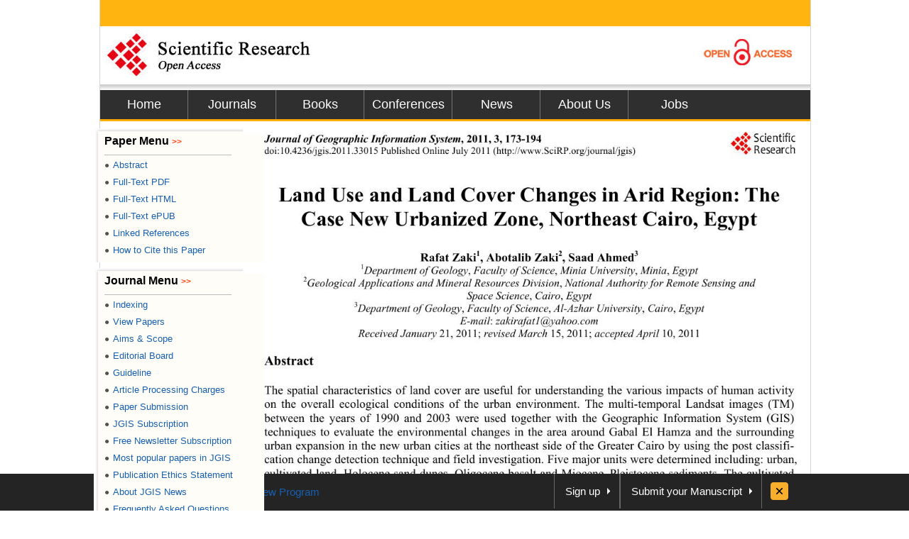

--- FILE ---
content_type: text/html
request_url: https://file.scirp.org/Html/6533.html
body_size: 35932
content:
<!DOCTYPE html PUBLIC "-//W3C//DTD HTML 4.01 Transitional//EN"><html xmlns="http://www.w3.org/1999/xhtml" xmlns:v="urn:schemas-microsoft-com:vml"><head>
    <title>Land Use and Land Cover Changes in Arid Region: The Case New Urbanized Zone, Northeast Cairo, Egypt</title>
    <meta http-equiv="keywords" content="Land Cover Changes, Accuracy Assessment, TM Images, Land Surface Temperature, Egypt" />
    <meta http-equiv="description" content="The spatial characteristics of land cover are useful for understanding the various impacts of human activity on the overall ecological conditions of the urban environment. The multi-temporal Landsat images (TM) between the years of 1990 and 2003 were used together with the Geographic Information System (GIS) techniques to evaluate the environmental changes in the area around Gabal El Hamza and the surrounding urban expansion in the new urban cities at the northeast side of the Greater Cairo by using the post classification change detection technique and field investigation. Five major units were determined including: urban, cultivated land, Holocene sand dunes, Oligocene basalt and Miocene–Pleistocene sediments. The cultivated cover changed from 89.6 to 150.4 km&lt;sup&gt;2&lt;/sup&gt; for the years of 1990 and 2003 respectively. The urban area increased from 49.5 to 120.9 km&lt;sup&gt;2&lt;/sup&gt; with a great value of change reached 71.3 km&lt;sup&gt;2&lt;/sup&gt; . The basaltic exposures changed from 3 to 3.75 km&lt;sup&gt;2&lt;/sup&gt; . The sandy cover decreased from 68.9 to 60.1 km&lt;sup&gt;2&lt;/sup&gt; and the exposures of the rock units changed from 904.8 to 780.8 km&lt;sup&gt;2&lt;/sup&gt; with removing 124 km&lt;sup&gt;2&lt;/sup&gt; in 13 years. The total accuracy of the Landsat-derived land cover data was 95 and 92% for the years 1990 and 2003 respectively. Landsat TM thermal infrared data indicated that the surface temperature was strongly affected by the land cover changes." />
    <meta http-equiv="content-type" content="text/html; charset=UTF-8" />
	<meta name="generator" content="pdf2htmlEX" />
	<meta http-equiv="X-UA-Compatible" content="IE=edge,chrome=1" />
	<link rel="stylesheet" href="css/base.min.css" />
	<link rel="stylesheet" href="css/fancy.min.css" />
	<link rel="stylesheet" href="papercss/6533.css" />
	<link href="css/basestyle.css" rel="stylesheet" type="text/css" />
	<script src="js/compatibility.min.js"></script>
	<script src="js/pdf2htmlEX.min.js"></script>
	<script src="js/jquery.js"></script>
	<meta name="citation_issnPrint" content="2151-1950" />
<meta name="citation_volume" content="03" />
<meta name="dc.language" content="en" />
<meta name="citation_abstract_html_url" content="http://www.scirp.org/journal/PaperInformation.aspx?PaperID=6533&amp;#abstract" />
<meta name="citation_issnOnline" content="2151-1969" />
<meta name="dc.publisher" content="Scientific Research Publishing" />
<meta name="Author" content="Scientific Research Publishing" />
<meta name="citation_title" content="Land Use and Land Cover Changes in Arid Region: The Case New Urbanized Zone, Northeast Cairo, Egypt" />
<meta name="prism.section" content="Articles" />
<meta name="prism.volume" content="03" />
<meta name="citation_authors" content="Rafat Zaki; Abotalib Zaki; Saad Ahmed" />
<meta name="title" content="Land Use and Land Cover Changes in Arid Region: The Case New Urbanized Zone, Northeast Cairo, Egypt" />
<meta name="dc.title" content="Land Use and Land Cover Changes in Arid Region: The Case New Urbanized Zone, Northeast Cairo, Egypt" />
<meta name="dcterms.issued" content="2011-07-29" />
<meta name="description" content="The spatial characteristics of land cover are useful for understanding the various impacts of human activity on the overall ecological conditions of the urban environment. The multi-temporal Landsat images (TM) between the years of 1990 and 2003 were used together with the Geographic Information System (GIS) techniques to evaluate the environmental changes in the area around Gabal El Hamza and the surrounding urban expansion in the new urban cities at the northeast side of the Greater Cairo by using the post classification change detection technique and field investigation. Five major units were determined including: urban, cultivated land, Holocene sand dunes, Oligocene basalt and Miocene–Pleistocene sediments. The cultivated cover changed from 89.6 to 150.4 km&lt;sup&gt;2&lt;/sup&gt; for the years of 1990 and 2003 respectively. The urban area increased from 49.5 to 120.9 km&lt;sup&gt;2&lt;/sup&gt; with a great value of change reached 71.3 km&lt;sup&gt;2&lt;/sup&gt; . The basaltic exposures changed from 3 to 3.75 km&lt;sup&gt;2&lt;/sup&gt; . The sandy cover decreased from 68.9 to 60.1 km&lt;sup&gt;2&lt;/sup&gt; and the exposures of the rock units changed from 904.8 to 780.8 km&lt;sup&gt;2&lt;/sup&gt; with removing 124 km&lt;sup&gt;2&lt;/sup&gt; in 13 years. The total accuracy of the Landsat-derived land cover data was 95 and 92% for the years 1990 and 2003 respectively. Landsat TM thermal infrared data indicated that the surface temperature was strongly affected by the land cover changes." />
<meta name="citation_pdf_url" content="http://www.scirp.org/journal/PaperDownload.aspx?paperID=6533" />
<meta name="prism.publicationDate" content="2011-07-29" />
<meta name="prism.doi" content="10.4236/jgis.2011.33015" />
<meta name="citation_fulltext_html_url" content="" />
<meta name="dc.format" content="text/html" />
<meta name="citation_abstract" content="The spatial characteristics of land cover are useful for understanding the various impacts of human activity on the overall ecological conditions of the urban environment. The multi-temporal Landsat images (TM) between the years of 1990 and 2003 were used together with the Geographic Information System (GIS) techniques to evaluate the environmental changes in the area around Gabal El Hamza and the surrounding urban expansion in the new urban cities at the northeast side of the Greater Cairo by using the post classification change detection technique and field investigation. Five major units were determined including: urban, cultivated land, Holocene sand dunes, Oligocene basalt and Miocene–Pleistocene sediments. The cultivated cover changed from 89.6 to 150.4 km&lt;sup&gt;2&lt;/sup&gt; for the years of 1990 and 2003 respectively. The urban area increased from 49.5 to 120.9 km&lt;sup&gt;2&lt;/sup&gt; with a great value of change reached 71.3 km&lt;sup&gt;2&lt;/sup&gt; . The basaltic exposures changed from 3 to 3.75 km&lt;sup&gt;2&lt;/sup&gt; . The sandy cover decreased from 68.9 to 60.1 km&lt;sup&gt;2&lt;/sup&gt; and the exposures of the rock units changed from 904.8 to 780.8 km&lt;sup&gt;2&lt;/sup&gt; with removing 124 km&lt;sup&gt;2&lt;/sup&gt; in 13 years. The total accuracy of the Landsat-derived land cover data was 95 and 92% for the years 1990 and 2003 respectively. Landsat TM thermal infrared data indicated that the surface temperature was strongly affected by the land cover changes." />
<meta name="dc.description" content="The spatial characteristics of land cover are useful for understanding the various impacts of human activity on the overall ecological conditions of the urban environment. The multi-temporal Landsat images (TM) between the years of 1990 and 2003 were used together with the Geographic Information System (GIS) techniques to evaluate the environmental changes in the area around Gabal El Hamza and the surrounding urban expansion in the new urban cities at the northeast side of the Greater Cairo by using the post classification change detection technique and field investigation. Five major units were determined including: urban, cultivated land, Holocene sand dunes, Oligocene basalt and Miocene–Pleistocene sediments. The cultivated cover changed from 89.6 to 150.4 km&lt;sup&gt;2&lt;/sup&gt; for the years of 1990 and 2003 respectively. The urban area increased from 49.5 to 120.9 km&lt;sup&gt;2&lt;/sup&gt; with a great value of change reached 71.3 km&lt;sup&gt;2&lt;/sup&gt; . The basaltic exposures changed from 3 to 3.75 km&lt;sup&gt;2&lt;/sup&gt; . The sandy cover decreased from 68.9 to 60.1 km&lt;sup&gt;2&lt;/sup&gt; and the exposures of the rock units changed from 904.8 to 780.8 km&lt;sup&gt;2&lt;/sup&gt; with removing 124 km&lt;sup&gt;2&lt;/sup&gt; in 13 years. The total accuracy of the Landsat-derived land cover data was 95 and 92% for the years 1990 and 2003 respectively. Landsat TM thermal infrared data indicated that the surface temperature was strongly affected by the land cover changes." />
<meta name="dc.creator" content="Rafat Zaki" />
<meta name="dc.creator" content="Abotalib Zaki" />
<meta name="dc.creator" content="Saad Ahmed" />
<meta name="viewport" content="width=974px" />
<meta name="prism.issnPrint" content="2151-1950" />
<meta name="dc.date" content="2011-07-29" />
<meta name="keywords" content="Land Cover Changes, Accuracy Assessment, TM Images, Land Surface Temperature, Egypt" />
<meta name="dc.source" content="Journal of Geographic Information System" />
<meta name="dc.identifier" content="doi:10.4236/jgis.2011.33015" />
<meta name="dc.type" content="Articles" />
<meta name="prism.startingPage" content="173" />
<meta name="prism.number" content="03" />
<meta name="citation_doi" content="10.4236/jgis.2011.33015" />
<meta name="prism.issnOnline" content="2151-1969" />
<meta name="citation_journal_title" content="Journal of Geographic Information System" />
<meta name="citation_date" content="2011-07-29" />
<meta name="prism.publicationName" content="Journal of Geographic Information System" />
<meta name="citation_publisher" content="Scientific Research Publishing" />
<meta name="citation_year" content="2011" />

<script>
/**
try{
  pdf2htmlEX.defaultViewer = new pdf2htmlEX.Viewer({});
}catch(e){} */

$(document).ready(function(){
	/* IE <= 8 */
	var isIE = '\v'=='v';
	if(isIE){
	  $("div").remove(".t");
	  $(".bi").each(function(){
			$(this).replaceWith('<v:image src="'+$(this).attr('src')+'" name="img" class="vml '+$(this).attr('class')+'"  style="width:751px;height:1094px;display:block"/>');
		});
	  }
	});
</script>
<style type="text/css">
.ad {
	position: fixed;
	_position: absolute;
	width: 48px;
	height: 60px;
	visibility: visible;
	cursor: pointer;
	margin-left: 290px
}
* html .ad /* IE6 固定  */ {
	position: absolute;
	bottom: auto;
	top: expression(eval(document.documentElement.scrollTop)+86);
}
</style>
<style type="text/css">
/*v\:* { behavior: url(#default#VML);}*/ 
.vml{
behavior: url(#default#VML);  
}  
img.thumb{
-ms-interpolation-mode: bicubic; 
}  
</style>

<base target="_blank" /></head>
<body>
<div id="content">
	<div id="header" style="position: relative;z-index: 999;display: inline">    
		<div class="top"></div>    
		<div class="logo"> <a href="index.html"><img style="float: left;" border="0" alt="SCIRP LOGO" src="images/logo.jpg" /></a><a href="Open_Access.html"><img style="float: right;" border="0" alt="ACCESS LOGO" src="images/open_access_logo.jpg" /></a></div>    
		<div class="menu">      
			<ul>        
				<li class="m_nav"><a href="http://www.scirp.org">Home</a></li>        
				<li class="m_nav"><a href="http://www.scirp.org/journal/Index.aspx">Journals</a></li>        
				<li class="m_nav"><a href="http://www.scirp.org/book/Index.aspx">Books</a></li>        
				<li class="m_nav"><a href="http://www.scirp.org/conference/Index.aspx">Conferences</a></li>        
				<li class="m_nav"><a href="http://www.scirp.org/news/Index.aspx">News</a></li>        
				<li class="m_nav"><a href="http://www.scirp.org/aboutUs/Index.aspx">About Us</a></li>        
				<li class="l_nav"><a href="http://www.scirp.org/aboutUs/Jobs.aspx">Jobs</a></li>      
			</ul>    
		</div>  
	</div>
<div style="clear: both"></div>

<!-- 
	<div id="sidebar">
	  <div id="outline"> </div>
	</div>
	<div id="page-container">
 -->
 <div id="main" style="">

  <div style="width:150px;float:left;padding-left:0px;margin-left:-9px;position: relative;z-index: 999">
  <div class="l_top"></div>      
	<div class="l_min">        
		<h3 style="font-size:16px; padding:0 0 8px 0;margin:0;line-height:20px;">Paper Menu <span style="color:#ff3300;font-size:12px;">&gt;&gt;</span></h3>
		<p style="border-bottom: 1px solid #bbbbbb;width: 85%;margin: 0 0 -3px 0;"> </p>    
		<ul class="r_nav" style="font-size:13px">          
			<li><a href="http://www.scirp.org/journal/PaperInformation.aspx?PaperID=6533"><span style="color:#535353;font-size:12px;_font-size:5px;padding:0 5px 0 0">●</span>Abstract</a></li>          
			<li><a href="http://www.scirp.org/journal/PaperDownload.aspx?paperID=6533"><span style="color:#535353;font-size:12px;_font-size:5px;padding:0 5px 0 0">●</span>Full-Text PDF</a></li>          
			<li><a href="#" target="_self"><span style="color:#535353;font-size:12px;_font-size:5px;padding:0 5px 0 0">●</span>Full-Text HTML</a></li>          
			<li><a href="http://www.scirp.org/journal/PaperDownload.aspx?paperID=6533&amp;Type=ePUB"><span style="color:#535353;font-size:12px;_font-size:5px;padding:0 5px 0 0">●</span>Full-Text ePUB</a></li>          
			<li><a href="http://www.scirp.org/journal/PaperInformation.aspx?paperID=6533#reference"><span style="color:#535353;font-size:12px;_font-size:5px;padding:0 5px 0 0">●</span>Linked References</a></li>          
			<li><a href="http://www.scirp.org/journal/CTA.aspx?paperID=6533"><span style="color:#535353;font-size:12px;_font-size:5px;padding:0 5px 0 0">●</span>How to Cite this Paper</a></li>		  		  		  
		</ul>      
	</div>  
 	<div class="l_top"></div>      
	<div class="l_min">        
		<h3 style="font-size:16px; padding:0 0 8px 0;margin:0;line-height:20px;">Journal Menu <span style="color:#ff3300;font-size:12px;">&gt;&gt;</span></h3>
		<p style="border-bottom: 1px solid #bbbbbb;width: 85%;margin: 0 0 -3px 0;"> </p>    
		<ul class="r_nav" style="font-size:13px">          
			<li><a href="http://www.scirp.org/journal/Indexing.aspx?JournalID=114"><span style="color:#535353;font-size:12px;_font-size:5px;padding:0 5px 0 0">●</span>Indexing</a></li>          
			<li><a href="http://www.scirp.org/journal/Home.aspx?JournalID=114"><span style="color:#535353;font-size:12px;_font-size:5px;padding:0 5px 0 0">●</span>View Papers</a></li>          
			<li><a href="http://www.scirp.org/journal/AimScope.aspx?JournalID=114"><span style="color:#535353;font-size:12px;_font-size:5px;padding:0 5px 0 0">●</span>Aims &amp; Scope</a></li>          
			<li><a href="http://www.scirp.org/journal/EditorialBoard.aspx?JournalID=114"><span style="color:#535353;font-size:12px;_font-size:5px;padding:0 5px 0 0">●</span>Editorial Board</a></li>          
			<li><a href="http://www.scirp.org/journal/ForAuthors.aspx?JournalID=114"><span style="color:#535353;font-size:12px;_font-size:5px;padding:0 5px 0 0">●</span>Guideline</a></li>          
			<li><a href="http://www.scirp.org/journal/Pay.aspx?JournalID=114"><span style="color:#535353;font-size:12px;_font-size:5px;padding:0 5px 0 0">●</span>Article Processing Charges</a></li>		  		  		  
			<li><a href="http://papersubmission.scirp.org/login.jsp?journalID=14&amp;sub=true"><span style="color:#535353;font-size:12px;_font-size:5px;padding:0 5px 0 0">●</span>Paper Submission</a></li>		  		  		            
			<li><a href="http://www.scirp.org/journal/JournalSubscription.aspx?JournalID=114"><span style="color:#535353;font-size:12px;_font-size:5px;padding:0 5px 0 0">●</span>JGIS Subscription</a></li>          
			<li><a href="http://www.scirp.org/journal/NewsletterSubscription.aspx?JournalID=114"><span style="color:#535353;font-size:12px;_font-size:5px;padding:0 5px 0 0">●</span>Free Newsletter Subscription</a></li>          
			<li><a href="http://www.scirp.org/journal/HottestPaper.aspx?JournalID=114" target="_blank"><span style="color:#535353;font-size:12px;_font-size:5px;padding:0 5px 0 0">●</span>Most popular papers in            JGIS            </a></li>          
			<li><a href="http://www.scirp.org/journal/Publicat_Ethics_Statement.aspx?JournalID=114"><span style="color:#535353;font-size:12px;_font-size:5px;padding:0 5px 0 0">●</span>Publication Ethics Statement</a></li>          
			<li><a href="http://www.scirp.org/journal/NewsJournal.aspx?JournalID=114"><span style="color:#535353;font-size:12px;_font-size:5px;padding:0 5px 0 0">●</span>About            JGIS            News</a></li>          
			<li><a href="http://www.scirp.org/journal/FAQ.aspx?JournalID=114"><span style="color:#535353;font-size:12px;_font-size:5px;padding:0 5px 0 0">●</span>Frequently Asked Questions</a></li>        
		</ul>      
	</div>      
	<div class="l_top"></div>      
	<div class="l_min">            
		<ul class="r_nav" style="font-size:12px">          
			<li><a href="http://www.scirp.org/journal/OpenSpecialIssues.aspx?JournalID=114&amp;PubState=false"><span style="color:#535353;font-size:12px;_font-size:7px;padding:0 5px 0 0">●</span>Open Special Issues</a></li>          
			<li><a href="http://www.scirp.org/journal/OpenSpecialIssues.aspx?JournalID=114&amp;PubState=true"><span style="color:#535353;font-size:12px;_font-size:7px;padding:0 5px 0 0">●</span>Published Special Issues</a></li>          
			<li><a href="http://www.scirp.org/journal/OpenSpecialIssuesGuideline.aspx?JournalID=114"><span style="color:#535353;font-size:12px;_font-size:7px;padding:0 5px 0 0">●</span>Special Issues Guideline</a></li>        
		</ul>      
	</div>      
	<div class="l_bot"></div>      
	<!--期刊左侧特刊菜单结束-->   
 </div>
<table width="730px" border="0" style="table-layout:fixed;word-wrap:break-word">
	<tbody><tr>
		<td>
			<div id="page-container" style="width:850px;_width:850px;margin-left:0px;_margin-left:-110px;margin-top:-77px;position: relative;overflow: hidden">
					<div id="pf1" class="pf w0 h0" data-page-no="1"><div class="pc pc1 w0 h0"><img class="bi x0 y0 w1 h1" alt="" src="paperimages\6533_1.jpg" /><div class="t m0 x0 h2 y1 ff1 fs0 fc0 sc0 ls0 ws0">Journal of Geographic Information System<span class="ff2">,</span> <span class="ff2">2011, 3, 173-194 </span></div><div class="t m0 x0 h3 y2 ff3 fs1 fc0 sc0 ls0 ws1">doi:10.4236/jgis.2011.33015 Published Online Ju<span class="ws0">ly 2011 (http://www.SciRP.org/journal/jgis) </span></div><div class="t m0 x0 h3 y3 ff3 fs1 fc0 sc0 ls1 ws0">Copyright &copy; 2011 SciRes.                                                                                 <span class="ff1 ls0 ws1">JGIS</span><span class="ls0"> </span></div><div class="t m0 x1 h4 y4 ff2 fs2 fc0 sc0 ls0 ws0">Land Use and Land Cover Changes in Arid Region: The </div><div class="t m0 x2 h4 y5 ff2 fs2 fc0 sc0 ls0 ws0">Case New Urbanized Zone, Northeast Cairo, Egypt </div><div class="t m0 x3 h5 y6 ff2 fs3 fc0 sc0 ls0 ws2">Rafat Zaki<span class="fs4 ls2 v1">1</span><span class="ws0">, Abotalib Z aki <span class="fs4 ls2 v1">2</span><span class="ws1">, Saad Ahmed<span class="fs4 ls2 v1">3</span><span class="ws0"> </span></span></span></div><div class="t m0 x4 h6 y7 ff3 fs5 fc0 sc0 ls0 ws0">1<span class="ff4 fs0 v2">Department of  Ge o logy<span class="ff3">,</span> Faculty of Scie nce<span class="ff3">,<span class="ff4 ws1"> Minia University</span>,<span class="ff4 ws1"> Minia</span>,<span class="ff4 ws3"> Egypt </span></span></span></div><div class="t m0 x5 h6 y8 ff3 fs5 fc0 sc0 ls0 ws0">2<span class="ff4 fs0 v2">Geological A ppl i c at ion s an d Mi neral  Reso u rces Divisi o n <span class="ff3">,<span class="ff4 ws2"> National Authority for Remote Sensing and </span></span></span></div><div class="t m0 x6 h2 y9 ff4 fs0 fc0 sc0 ls0 ws0">Space Scienc e <span class="ff3">,<span class="ff4 ws1"> Cairo<span class="ff3">,</span><span class="ws3"> Egypt </span></span></span></div><div class="t m0 x7 h6 ya ff3 fs5 fc0 sc0 ls0 ws0">3<span class="ff4 fs0 v2">Department of  Ge o logy<span class="ff3">,</span> Faculty of Scie nce<span class="ff3">,<span class="ff4 ws2"> Al-Azhar University</span>,<span class="ff4 ws1"> Cairo</span>, <span class="ff4">Egypt </span></span></span></div><div class="t m0 x8 h2 yb ff4 fs0 fc0 sc0 ls0">E-mail<span class="ff3 ws0">: </span><span class="ws0">zakirafat1@yahoo.com </span></div><div class="t m0 x9 h2 yc ff4 fs0 fc0 sc0 ls0 ws1">Received January <span class="ff3 ws0">21, 2011; </span>revised March<span class="ff3 ls2 ws0"> 15, 2011; </span><span class="ws0">accepted April<span class="ff3 ls2"> 10, 2011<span class="ff4 ls0"> </span></span></span></div><div class="t m0 x0 h7 yd ff2 fs6 fc0 sc0 ls0 ws0">Abstract </div><div class="t m0 x0 h7 ye ff3 fs6 fc0 sc0 ls0 ws0"> </div><div class="t m0 x0 h8 yf ff3 fs3 fc0 sc0 ls0 ws4">The spatial characteristics of land cover are useful for understanding the various impacts of human activity </div><div class="t m0 x0 h8 y10 ff3 fs3 fc0 sc0 ls0 ws5">on the overall ecological conditions of the urban environment. The multi-temporal Landsat images (TM) </div><div class="t m0 x0 h8 y11 ff3 fs3 fc0 sc0 ls0 ws6">between the years of 1990 and 2003 were used together with the Geographic Information System (GIS) </div><div class="t m0 x0 h8 y12 ff3 fs3 fc0 sc0 ls0 ws7">techniques to evaluate the environmental changes <span class="ws8">in the area around Gabal El Hamza and the surrounding </span></div><div class="t m0 x0 h8 y13 ff3 fs3 fc0 sc0 ls0 ws4">urban expansion in the new urban cities at the northeast side of the Greater Cairo by using the post classifi-</div><div class="t m0 x0 h8 y14 ff3 fs3 fc0 sc0 ls0 ws9">cation change detection technique and field investigation. Five major units were determined including: urban, </div><div class="t m0 x0 h8 y15 ff3 fs3 fc0 sc0 ls0 ws4">cultivated land, Holocene sand dunes, Oligocene basalt and Miocene–Pleistocene sediments. The cultivated </div><div class="t m0 x0 h5 y16 ff3 fs3 fc0 sc0 ls0 ws9">cover changed from 89.6 to 150.4 km<span class="fs4 ls2 v1">2<span class="fs3 ls0 v2"> for the years of 1990 and 2003 resp<span class="wsa">ectively. The urban area increased </span></span></span></div><div class="t m0 x0 h5 y17 ff3 fs3 fc0 sc0 ls2 wsb">from 49.5 to 120.9 km<span class="fs4 v1">2</span><span class="ls0 wsc v0"> with a great value of change reached 71.3 km<span class="fs4 ls2 v1">2<span class="fs3 ls0 v2">. The basaltic exposures changed from </span></span></span></div><div class="t m0 x0 h5 y18 ff3 fs3 fc0 sc0 ls2 ws9">3 to 3.75 km<span class="fs4 v1">2<span class="fs3 ls0 wsa v2">. The sandy cover decreased from 68.9 to 60.1 km<span class="fs4 ls2 v1">2<span class="fs3 ls0 v2"> and the exposures of the rock units changed </span></span></span></span></div><div class="t m0 x0 h5 y19 ff3 fs3 fc0 sc0 ls2 wsd">from 904.8 to 780.8 km<span class="fs4 ls3 ws0 v1">2 <span class="fs3 ls2 wsd v2">with removing 124 km<span class="fs4 ls3 ws0 v1">2 <span class="fs3 ls0 ws4 v2">in 13 years. The total accuracy of the Landsat-derived land </span></span></span></span></div><div class="t m0 x0 h8 y1a ff3 fs3 fc0 sc0 ls0 ws4">cover data was 95 and 92% for the years 1990 and 2003 respectively. Landsat TM thermal infrared data in-</div><div class="t m0 x0 h8 y1b ff3 fs3 fc0 sc0 ls0 ws1">dicated that the surface temperature was strongly affected by the land cover changes. </div><div class="t m0 x0 h8 y1c ff3 fs3 fc0 sc0 ls0 ws0"> </div><div class="t m0 x0 h9 y1d ff2 fs3 fc0 sc0 ls0 ws0">Keywords:<span class="ff3 fs0 v0"> <span class="fs3 ws1">Land Cover Changes, Accuracy Assessment, TM Images, Land Surface Temperature, Egypt<span class="fs0 ws0"> </span></span></span></div><div class="t m0 x0 h7 y1e ff2 fs6 fc0 sc0 ls0 wse">1. Introduction </div><div class="t m0 x0 h7 y1f ff2 fs6 fc0 sc0 ls0 ws0"> </div><div class="t m0 x0 h2 y20 ff3 fs0 fc0 sc0 ls0 ws2">In 1984, the first spark of the urban invasion to the desert </div><div class="t m0 x0 h2 y21 ff3 fs0 fc0 sc0 ls0 wsf">in Egypt was flared-up with the establishment of the </div><div class="t m0 x0 h2 y22 ff3 fs0 fc0 sc0 ls0 wsc">Tenth of Ramadan as a new urban center. Since this time, </div><div class="t m0 x0 h2 y23 ff3 fs0 fc0 sc0 ls0 ws10">new settlements were erected in different parts of the </div><div class="t m0 x0 h2 y24 ff3 fs0 fc0 sc0 ls0 ws5">country from the extreme north (as New Borg El-Arab </div><div class="t m0 x0 h2 y25 ff3 fs0 fc0 sc0 ls0 ws6">near Alexandria) to the south (as El-Minia El-Gedida). </div><div class="t m0 x0 h2 y26 ff3 fs0 fc0 sc0 ls0 wsf">The zone surrounding the Greater Cairo area had the </div><div class="t m0 x0 h2 y27 ff3 fs0 fc0 sc0 ls0 ws11">highest share in urban encroachment in the Egyptian </div><div class="t m0 x0 h2 y28 ff3 fs0 fc0 sc0 ls0 wsf">deserts. This is due to the high population density in </div><div class="t m0 x0 h2 y29 ff3 fs0 fc0 sc0 ls0 ws5">Cairo and is particularly relevant as a result of the ex- </div><div class="t m0 x0 h2 y2a ff3 fs0 fc0 sc0 ls0 wsd">pectation of an increase of population to almost the dou- </div><div class="t m0 x0 h2 y2b ff3 fs0 fc0 sc0 ls0 ws4">ble of its present status by 2050 [1]. Cairo also provides </div><div class="t m0 x0 h2 y2c ff3 fs0 fc0 sc0 ls0 ws12">the highest chances of increase of job opportu- nities in </div><div class="t m0 x0 h2 y2d ff3 fs0 fc0 sc0 ls0 ws7">Egypt as a result of the installation of new factories and </div><div class="t m0 x0 h2 y2e ff3 fs0 fc0 sc0 ls0 ws10">farms around the city, but away from its center. This </div><div class="t m0 x0 h2 y2f ff3 fs0 fc0 sc0 ls0 ws7">necessitates the establishment of dwelling places for the </div><div class="t m0 x0 h2 y30 ff3 fs0 fc0 sc0 ls0 wsd">qualified workin g forces which are generally to be found </div><div class="t m0 xa h2 y1e ff3 fs0 fc0 sc0 ls0 ws13">near and within the city. The above mentioned reasons, </div><div class="t m0 xa h2 y1f ff3 fs0 fc0 sc0 ls0 ws13">together with the suitable topographic and geologic set-</div><div class="t m0 xa h2 y20 ff3 fs0 fc0 sc0 ls0 ws4">ting of the area, make the surroundings of Cairo suitable </div><div class="t m0 xa h2 y21 ff3 fs0 fc0 sc0 ls2 ws0">for urban e xp ansion. </div><div class="t m0 xb h2 y22 ff3 fs0 fc0 sc0 ls0 ws14">The northeastern part of Cairo, in which several new </div><div class="t m0 xa h2 y23 ff3 fs0 fc0 sc0 ls0 wsf">urban settlements were erected, such as the Tenth of </div><div class="t m0 xa h2 y24 ff3 fs0 fc0 sc0 ls0 ws15">Ramadan, Badr, El-Obour, El-Shorouq and other cities </div><div class="t m0 xa h2 y31 ff3 fs0 fc0 sc0 ls0 ws6">has suffered from noticeable changes, especially in the </div><div class="t m0 xa h2 y32 ff3 fs0 fc0 sc0 ls0 ws4">last few decades. These changes were essentially caused </div><div class="t m0 xa h2 y33 ff3 fs0 fc0 sc0 ls0 ws5">by man-made interference. Therefore, the present study </div><div class="t m0 xa h2 y34 ff3 fs0 fc0 sc0 ls0 ws4">is particularly important as it will throw light on the im- </div><div class="t m0 xa h2 y35 ff3 fs0 fc0 sc0 ls0 ws4">pact of human activities on the overall ecological condi- </div><div class="t m0 xa h2 y36 ff3 fs0 fc0 sc0 ls2 ws5">tions of the urban environment [2]. Land cover change </div><div class="t m0 xa h2 y37 ff3 fs0 fc0 sc0 ls0 ws15">due to human activities is currently pro- ceeding more </div><div class="t m0 xa h2 y38 ff3 fs0 fc0 sc0 ls0 ws10">quickly in developing countries than in the developed </div><div class="t m0 xa h2 y39 ff3 fs0 fc0 sc0 ls0 ws16">world, and this situation will be projected into the year </div><div class="t m0 xa h2 y3a ff3 fs0 fc0 sc0 ls0 ws4">2020, most of the world’s mega cities will appear in de-</div><div class="t m0 xa h2 y3b ff3 fs0 fc0 sc0 ls0 ws10">veloping countries [3]. Increasing population in devel-</div><div class="t m0 xa h2 y3c ff3 fs0 fc0 sc0 ls0 ws12">oping cities has caused rapid ch<span class="ws13">anges in land cover and  </span></div></div><div class="pi" data-data="{&quot;ctm&quot;:[1.546218,0.000000,0.000000,1.546218,0.000000,0.000000]}"></div></div>
<div id="pf2" class="pf w0 h0" data-page-no="2"><div class="pc pc2 w0 h0"><img class="bi x0 y0 w1 ha" alt="" src="paperimages\6533_2.jpg" /><div class="t m0 xc h3 y3d ff3 fs1 fc0 sc0 ls0 ws2">R. ZAKI  <span class="ff4 ls2 ws10">ET  AL<span class="ff3 ws0">. </span></span></div><div class="t m0 x0 h3 y3d ff3 fs1 fc0 sc0 ls0">174</div><div class="t m0 x0 hb y3e ff3 fs0 fc0 sc0 ls4 ws0"> <span class="ls0 v3"> </span></div><div class="t m0 x0 h2 y3f ff3 fs0 fc0 sc0 ls0 ws0">increased<span class="ws7 v0"> environmental degr<span class="ls2 ws4">adation [4]. So Geographic </span></span></div><div class="t m0 x0 h2 y40 ff3 fs0 fc0 sc0 ls0 ws7">Information System (GIS) and remote sensing (RS) tech- </div><div class="t m0 x0 h2 y41 ff3 fs0 fc0 sc0 ls0 ws7">niques are powerful and cost-effective tools for assessing </div><div class="t m0 x0 h2 y42 ff3 fs0 fc0 sc0 ls0 ws10">the spatial and temporal dynamics and changes in land </div><div class="t m0 x0 h2 y43 ff3 fs0 fc0 sc0 ls0 ws10">cover and land use [5-7]. Remote sensing data provide </div><div class="t m0 x0 h2 y44 ff3 fs0 fc0 sc0 ls0 ws17">valuable multi- te mpor al data o n the p rocesses and  patterns  </div><div class="t m0 x0 h2 y45 ff3 fs0 fc0 sc0 ls0 ws6">of land cover and land use change, and GIS is a useful </div><div class="t m0 x0 h2 y6 ff3 fs0 fc0 sc0 ls0 ws0">technique for mapping and anal yzing these patterns [8].  </div><div class="t m0 xd h2 y46 ff3 fs0 fc0 sc0 ls0 ws11">In this work, two Landsat Thematic Mapper (TM) </div><div class="t m0 x0 h2 y47 ff3 fs0 fc0 sc0 ls0 ws7">images (1990 and 2003) were used to detect changes in </div><div class="t m0 x0 h2 y48 ff3 fs0 fc0 sc0 ls0 ws18">the study area. The topographic maps prepared by the </div><div class="t m0 x0 h2 y49 ff3 fs0 fc0 sc0 ls0 ws9">Egyptian Military Surv ey at scale 1: 50,000 with its 2007 </div><div class="t m0 x0 h2 y4a ff3 fs0 fc0 sc0 ls0 ws7">update are also used as well as field investigations. Nu- </div><div class="t m0 x0 h2 y4b ff3 fs0 fc0 sc0 ls0 ws5">merous change detection methods have been developed </div><div class="t m0 x0 h2 y4c ff3 fs0 fc0 sc0 ls0 ws7">to assess variations in the land cover using satellite data </div><div class="t m0 x0 h2 y4d ff3 fs0 fc0 sc0 ls0 ws13">and post-classification comparison technique. The accu- </div><div class="t m0 x0 h2 y4e ff3 fs0 fc0 sc0 ls0 ws4">racy of this technique to detect the dynamic changes de- </div><div class="t m0 x0 h2 y4f ff3 fs0 fc0 sc0 ls0 ws13">pends mainly on the accuracy of the individual classifi- </div><div class="t m0 x0 h2 y50 ff3 fs0 fc0 sc0 ls0 ws1">cation of each land cover unit.  </div><div class="t m0 xd h2 y51 ff3 fs0 fc0 sc0 ls0 wsd">Kim, Nichol, Kevin and Timothy, Chen <span class="ff4">et al.</span><span class="wsc">, Weng <span class="ff4 ws0">et </span></span></div><div class="t m0 x0 h2 y52 ff4 fs0 fc0 sc0 ls0 ws2">al.<span class="ff3 ws7">, Wang, Weng and Lu and others ([9-15]), mentioned </span></div><div class="t m0 x0 h2 y53 ff3 fs0 fc0 sc0 ls5 wsd">the relation between surface temperature and land cover </div><div class="t m0 x0 h2 y54 ff3 fs0 fc0 sc0 ls6 wsf">changes using Landsat TM or ETM thermal infrared </div><div class="t m0 x0 h2 y55 ff3 fs0 fc0 sc0 ls5 ws15">data with a spatial resolution of 120 or 60 meters re- </div><div class="t m0 x0 h2 y56 ff3 fs0 fc0 sc0 ls5 ws6">spectively. Land surface temperature (LST) appears to </div><div class="t m0 x0 h2 y57 ff3 fs0 fc0 sc0 ls7 ws4">be strongly related to the changes of the land cover pat- </div><div class="t m0 x0 h2 y58 ff3 fs0 fc0 sc0 ls8 ws19">terns especially changes concomitant with the urban </div><div class="t m0 x0 h2 y59 ff3 fs0 fc0 sc0 ls9 ws10">expansion. Urbanization is one of the most important </div><div class="t m0 x0 h2 y5a ff3 fs0 fc0 sc0 ls3 wsf">factors affecting the global warming, so studying the </div><div class="t m0 x0 h2 y5b ff3 fs0 fc0 sc0 ls2 ws11">relation between urban surface changes and the land </div><div class="t m0 x0 h2 y5c ff3 fs0 fc0 sc0 ls5 ws18">surface temperature is critical. Ground-based tempera- </div><div class="t m0 x0 h2 y5d ff3 fs0 fc0 sc0 ls5 ws4">ture observations reflect only thermal condition of local </div><div class="t m0 x0 h2 y5e ff3 fs0 fc0 sc0 ls5 ws7">area around the stations. Hence studying thermal distri- </div><div class="t m0 x0 h2 y5f ff3 fs0 fc0 sc0 ls3 ws5">bution in big areas requires a large number of ground </div><div class="t m0 x0 h2 y60 ff3 fs0 fc0 sc0 ls3 ws1a">stations and long time of analysis and correlation. </div><div class="t m0 x0 h2 y61 ff3 fs0 fc0 sc0 ls5 ws15">Thermal remote sensing is ab<span class="ls2">le to assess the instantly </span></div><div class="t m0 x0 h2 y62 ff3 fs0 fc0 sc0 ls5 ws5">and accurately temperature distribution over vast areas </div><div class="t m0 x0 h2 y63 ff3 fs0 fc0 sc0 ls5 ws2">economizing time and efforts. </div><div class="t m0 xd h2 y64 ff3 fs0 fc0 sc0 ls2 ws1b">The present study deals wi<span class="ls5 ws11">th changes of the land </span></div><div class="t m0 x0 h2 y65 ff3 fs0 fc0 sc0 ls2 ws15">cover between 1990 and 2003 of an area lying in the </div><div class="t m0 x0 h2 y66 ff3 fs0 fc0 sc0 ls5 ws1c">northeastern vicinity of <span class="ws1d">Cairo (Gabal El-Hamza area) </span></div><div class="t m0 x0 h2 y67 ff3 fs0 fc0 sc0 ls5 ws1e">and the consequent changes in surface temperature. </div><div class="t m0 x0 h2 y68 ff3 fs0 fc0 sc0 ls3 ws4">Changes include urban and agricultural (cultivated) sur-</div><div class="t m0 x0 h2 y69 ff3 fs0 fc0 sc0 ls0 ws16">faces together with Holocene sand dunes, exposures of </div><div class="t m0 x0 h2 y6a ff3 fs0 fc0 sc0 ls9 ws4">Oligocene basalt and Miocene-Pleistocene sediments. It </div><div class="t m0 x0 h2 y6b ff3 fs0 fc0 sc0 ls5 ws1f">is thought that the study can help in understanding the </div><div class="t m0 x0 h2 y6c ff3 fs0 fc0 sc0 ls9 ws10">dynamics of these changes in order to predict and/or </div><div class="t m0 x0 h2 y6d ff3 fs0 fc0 sc0 lsa ws0">plan for future development.  </div><div class="t m0 xd h2 y6e ff3 fs0 fc0 sc0 ls0 ws0"> </div><div class="t m0 x0 h7 y6f ff2 fs6 fc0 sc0 ls0 ws0">2. Geologic Setting </div><div class="t m0 x0 h7 y70 ff2 fs6 fc0 sc0 ls0 ws0"> </div><div class="t m0 x0 h2 y71 ff3 fs0 fc0 sc0 ls0 ws21">The study area lies between 30<span class="ff5">˚</span><span class="ws2">05<span class="ff6 ws20">′</span><span class="ls2 ws19">N - 30</span><span class="ff5 ws0">˚<span class="ff3 ls3">24<span class="ff6 ws20">′<span class="ff3 ls0 ws22">N and </span></span></span></span></span></div><div class="t m0 x0 h2 y72 ff3 fs0 fc0 sc0 ls3 ws0">31<span class="ff5 ls0">˚</span>28<span class="ff6 ws20">′</span><span class="ls2 ws4">N - 31</span><span class="ff5 ls0">˚<span class="ff3 ws2">46<span class="ff6 ls3 ws20">′</span><span class="ws7">E. This study examines in detail 36 km </span></span></span></div><div class="t m0 xa h8 y73 ff3 fs0 fc0 sc0 ls0 ws7">long and 31 km wide (1116 km<span class="fs5 ws0 v1">2</span><span class="v0">). The area is located at </span></div><div class="t m0 xa h2 y74 ff3 fs0 fc0 sc0 ls0 ws10">about 25 km from the Greater Cairo along the Cairo- </div><div class="t m0 xa h2 y75 ff3 fs0 fc0 sc0 ls0 wsf">Ismailia district and is bounded by the Greater Cairo </div><div class="t m0 xa h2 y76 ff3 fs0 fc0 sc0 ls0 ws13">from the west, the Eastern Delta from the north, the Is-</div><div class="t m0 xa h2 y77 ff3 fs0 fc0 sc0 ls0 ws7">mailia Governorate from the east and north Eastern De-</div><div class="t m0 xa h2 y78 ff3 fs0 fc0 sc0 ls0 ws0">sert from the south (<span class="ff2 ws1">Figure 1</span><span class="ls2 wsf">).  </span></div><div class="t m0 xb h2 y79 ff3 fs0 fc0 sc0 ls0 ws7">The study area has a low relief with ground elevation </div><div class="t m0 xa h2 y7a ff3 fs0 fc0 sc0 ls0 ws1d">ranging from 0 m in the northwestern part to 240 m </div><div class="t m0 xa h2 y7b ff3 fs0 fc0 sc0 ls0 ws23">above sea level in the central and southern parts. The </div><div class="t m0 xa h2 y7c ff3 fs0 fc0 sc0 ls0 ws1e">area encounters many new urban cities as Tenth of </div><div class="t m0 xa h2 y7d ff3 fs0 fc0 sc0 ls0 ws11">Ramadan, El-Obour, El-Shorouq, Badr, El-Nahda and </div><div class="t m0 xa h2 y7e ff3 fs0 fc0 sc0 ls0 ws5">El-Hikestep (<span class="ff2">Figure 2</span>). These cities are surrounded by </div><div class="t m0 xa h2 yb ff3 fs0 fc0 sc0 ls0 ws9">series of ridges and scarps related to the Oligocene basalt </div><div class="t m0 xa h2 yc ff3 fs0 fc0 sc0 ls0 wsb">with gravelly sands;  Miocene  <span class="ws17">gravels, sands, clays, sand-</span></div><div class="t m0 xa h2 y7f ff3 fs0 fc0 sc0 ls0 ws24">stones, dolomite with limestone; sandy gravels with </div><div class="t m0 xa h2 y80 ff3 fs0 fc0 sc0 ls0 ws25">limestone of Pliocene age and Holocene sand dunes </div><div class="t m0 xa h2 y81 ff3 fs0 fc0 sc0 ls0">(<span class="ff2 ws1">Figure 3<span class="ff3 ls2 wsf">).  </span></span></div><div class="t m0 xa h7 y82 ff2 fs6 fc0 sc0 ls0 ws0"> </div><div class="t m0 xa h7 y83 ff2 fs6 fc0 sc0 lsb ws0">3. Methodology </div><div class="t m0 xa h7 y84 ff2 fs6 fc0 sc0 ls0 ws0"> </div><div class="t m0 xa h2 y85 ff3 fs0 fc0 sc0 ls0 wsd">The methodology used  in this work is summarized in the </div><div class="t m0 xa h2 y86 ff3 fs0 fc0 sc0 ls0 ws7">flow chart of <span class="ff2 ws0">Figure<span class="ff3 lsc"> </span><span class="ls3">4</span></span>. The used images were extracted </div><div class="t m0 xa h2 y87 ff3 fs0 fc0 sc0 ls0 ws16">from two Landsat Thematic Mapper (TM) scenes taken </div><div class="t m0 xa h2 y88 ff3 fs0 fc0 sc0 ls0 ws4">over the eastern portion of the Nile Delta up to the Suez </div><div class="t m0 xa h2 y89 ff3 fs0 fc0 sc0 ls0 ws7">Canal in August 1990 and June 2003 (<span class="ff2">Figures 5(a)</span> and </div><div class="t m0 xa h2 y8a ff2 fs0 fc0 sc0 ls0 ws0">(b)<span class="ff3 wsd">). A subsene covering the study area was digitally cut </span></div><div class="t m0 xa h2 y8b ff3 fs0 fc0 sc0 ls0 wsd">for analysis. Ground resolution for these images is 30 m. </div><div class="t m0 xa h2 y8c ff3 fs0 fc0 sc0 ls0 ws4">Landsat TM image records data in seven different band-</div><div class="t m0 xa h2 y8d ff3 fs0 fc0 sc0 ls0 ws1f">widths. The latter are broken down into portions of the </div><div class="t m0 xa h2 y8e ff3 fs0 fc0 sc0 ls0 wsd">visible, reflected infrared and thermal infrared regions of </div><div class="t m0 xa h2 y8f ff3 fs0 fc0 sc0 ls0 ws7">the electromagnetic spectrum. From these various band-</div><div class="t m0 xa h2 y90 ff3 fs0 fc0 sc0 ls0 ws7">widths, a great deal of information about the land cover </div><div class="t m0 xa h2 y91 ff3 fs0 fc0 sc0 ls0 ws7">can be displayed and analyzed. These images were geo-</div><div class="t m0 xa h2 y92 ff3 fs0 fc0 sc0 ls0 wsd">metrically corrected using topographic maps prepared by </div><div class="t m0 xa h2 y93 ff3 fs0 fc0 sc0 ls0 ws7">the Egyptian Military Survey at scale 1:50,000 as a ref-</div><div class="t m0 xa h2 y94 ff3 fs0 fc0 sc0 ls0 ws11">erence data. Atmospheric corrections were applied to </div><div class="t m0 xa h2 y62 ff3 fs0 fc0 sc0 ls0 ws0">remove the effects of the passage of radiation through the </div><div class="t m0 xa h2 y63 ff3 fs0 fc0 sc0 ls2 ws5">atmosphere using dark pixel subtraction technique, fol-</div><div class="t m0 xa h2 y64 ff3 fs0 fc0 sc0 ls0 ws13">lowed by haze and noise reduction in order to diminish </div><div class="t m0 xa h2 y65 ff3 fs0 fc0 sc0 ls0 ws13">the weather effect. Maximum likelihood supervised and </div><div class="t m0 xa h2 y95 ff3 fs0 fc0 sc0 ls0 ws4">unsupervised classifications were used in the production </div><div class="t m0 xa h2 y96 ff3 fs0 fc0 sc0 ls0 wsd">of land cover maps for the study area. The post- classifi-</div><div class="t m0 xa h2 y97 ff3 fs0 fc0 sc0 ls0 ws18">cation change detection technique was applied and the </div><div class="t m0 xa h2 y98 ff3 fs0 fc0 sc0 ls0 ws9">temporal change maps were produced using a GIS model. </div><div class="t m0 xa h2 y99 ff3 fs0 fc0 sc0 ls0 ws7">The ground truth points used<span class="ws12"> for assessing the accuracy </span></div><div class="t m0 xa h2 y9a ff3 fs0 fc0 sc0 ls0 ws4">of the classifications were selected using high resolution </div><div class="t m0 xa h2 y9b ff3 fs0 fc0 sc0 ls0 wsd">SPOT images and field investigation with a Global Posi-</div><div class="t m0 xa h2 y9c ff3 fs0 fc0 sc0 ls0 wsf">tioning System (GPS) unit. Among the software; Arc </div><div class="t m0 xa h2 y9d ff3 fs0 fc0 sc0 lsd ws0">GIS Version 9.2, Erdas Imagine Version 9.1, Envi Ver- </div><div class="t m0 xa h2 y9e ff3 fs0 fc0 sc0 ls0 ws0">sion 4.5 and Microsoft Excel programs were used. </div><div class="t m0 xb h2 y9f ff3 fs0 fc0 sc0 ls0 ws11">According to Chen, <span class="ff4">et al.</span> (2002), the land surface </div><div class="t m0 xa h2 ya0 ff3 fs0 fc0 sc0 ls0 ws4">temperature derived from the Landsat TM thermal infra-</div><div class="t m0 xa h2 ya1 ff3 fs0 fc0 sc0 ls0 ws1">red (band 6) image in two steps: </div><div class="t m0 x0 h3 ya2 ff3 fs1 fc0 sc0 ls1 ws0">Copyright &copy; 2011 SciRes.                                                                                 <span class="ff1 ls0 ws1">JGIS</span><span class="ls0"> </span></div></div><div class="pi" data-data="{&quot;ctm&quot;:[1.546218,0.000000,0.000000,1.546218,0.000000,0.000000]}"></div></div>
<div id="pf3" class="pf w0 h0" data-page-no="3"><div class="pc pc3 w0 h0"><img class="bi x0 y0 w2 ha" alt="" src="paperimages\6533_3.jpg" /><div class="t m0 xc h2 y3d ff3 fs1 fc0 sc0 ls0 ws2">R. ZAKI  <span class="ff4 ls2 ws10">ET  AL<span class="ff3 ws0">.<span class="fs0 ls0"> </span></span></span></div><div class="t m0 x0 h3 ya2 ff3 fs1 fc0 sc0 ls1 ws0">Copyright &copy; 2011 SciRes.                                                                                 <span class="ff1 ls0 ws1">JGIS</span><span class="ls0"> </span></div><div class="t m0 xe h3 y3d ff3 fs1 fc0 sc0 ls0">175</div><div class="t m0 x0 h2 ya3 ff3 fs0 fc0 sc0 ls0 ws0"> </div><div class="t m0 x0 h2 ya4 ff3 fs0 fc0 sc0 ls0 ws0"> </div><div class="t m0 xf h2 ya5 ff3 fs0 fc0 sc0 ls0 ws0"> </div><div class="t m0 x10 hc ya6 ff2 fs1 fc0 sc0 ls0 ws1">Figure 1. Location ma<span class="ws2">p of the study area. </span></div><div class="t m0 x0 h2 ya7 ff3 fs0 fc0 sc0 ls0 ws0"> </div><div class="t m0 x11 h2 ya0 ff3 fs0 fc0 sc0 ls0 ws0"> </div><div class="t m0 x12 hc ya8 ff2 fs1 fc0 sc0 ls0 ws2">Figure 2. Base map of the study area showing the distribution of the new urban cities and the  main roads.  </div></div><div class="pi" data-data="{&quot;ctm&quot;:[1.546218,0.000000,0.000000,1.546218,0.000000,0.000000]}"></div></div>
<div id="pf4" class="pf w0 h0" data-page-no="4"><div class="pc pc4 w0 h0"><img class="bi x0 y0 w2 ha" alt="" src="paperimages\6533_4.jpg" /><div class="t m0 xc h3 y3d ff3 fs1 fc0 sc0 ls0 ws2">R. ZAKI  <span class="ff4 ls2 ws10">ET  AL<span class="ff3 ws0">. </span></span></div><div class="t m0 x0 h3 y3d ff3 fs1 fc0 sc0 ls0">176</div><div class="t m0 x0 hb y3e ff3 fs0 fc0 sc0 ls4 ws0"> <span class="ls0 v3"> </span></div><div class="t m0 x13 h2 y8c ff3 fs0 fc0 sc0 ls0 ws0"> </div><div class="t m0 x7 hc ya9 ff2 fs1 fc0 sc0 ls0 ws2">Figure 3. Geologic map of the study area (modified after Tawfik and Swedan, [16]). </div><div class="t m0 x14 h2 y5b ff3 fs0 fc0 sc0 ls0 ws0"> </div><div class="t m0 x15 h2 yaa ff3 fs0 fc0 sc0 ls0 ws0"> </div><div class="t m0 x16 hc yab ff2 fs1 fc0 sc0 ls0 ws1">Figure 4. Flow chart showing the procedures of the work. </div><div class="t m0 x0 h3 ya2 ff3 fs1 fc0 sc0 ls1 ws0">Copyright &copy; 2011 SciRes.                                                                                 <span class="ff1 ls0 ws1">JGIS</span><span class="ls0"> </span></div></div><div class="pi" data-data="{&quot;ctm&quot;:[1.546218,0.000000,0.000000,1.546218,0.000000,0.000000]}"></div></div>
<div id="pf5" class="pf w0 h0" data-page-no="5"><div class="pc pc5 w0 h0"><img class="bi x0 y0 w2 ha" alt="" src="paperimages\6533_5.jpg" /><div class="t m0 xc h3 y3d ff3 fs1 fc0 sc0 ls0 ws2">R. ZAKI  <span class="ff4 ls2 ws10">ET  AL</span><span class="lse">.</span><span class="v0">177</span></div><div class="t m0 x17 h2 y3d ff3 fs0 fc0 sc0 ls0 ws0"> </div><div class="t m0 x0 h2 y3e ff3 fs0 fc0 sc0 ls0 ws0"> </div><div class="t m0 x18 h2 y15 ff3 fs0 fc0 sc0 ls0 ws0"> </div><div class="t m0 x19 hd yac ff3 fs7 fc0 sc0 ls0 ws0">(a) </div><div class="t m0 x1a h2 yad ff3 fs0 fc0 sc0 ls0 ws0"> </div><div class="t m0 x19 hd yaa ff3 fs7 fc0 sc0 ls0 ws0">(b) </div><div class="t m0 x1b hc y30 ff2 fs1 fc0 sc0 ls0 ws2">Figure 5. (a) and (b) Landsat TM images of the study area in 1990 and 2003. </div><div class="t m0 x0 h3 ya2 ff3 fs1 fc0 sc0 ls1 ws0">Copyright &copy; 2011 SciRes.                                                                                 <span class="ff1 ls0 ws1">JGIS</span><span class="ls0"> </span></div></div><div class="pi" data-data="{&quot;ctm&quot;:[1.546218,0.000000,0.000000,1.546218,0.000000,0.000000]}"></div></div>
<div id="pf6" class="pf w0 h0" data-page-no="6"><div class="pc pc6 w0 h0"><img class="bi x0 y0 w3 ha" alt="" src="paperimages\6533_6.jpg" /><div class="t m0 xc h3 y3d ff3 fs1 fc0 sc0 ls0 ws2">R. ZAKI  <span class="ff4 ls2 ws10">ET  AL<span class="ff3 ws0">. </span></span></div><div class="t m0 x0 h3 y3 ff3 fs1 fc0 sc0 ls1 ws0">Copyright &copy; 2011 SciRes.                                                                                 <span class="ff1 ls0 ws1">JGIS</span><span class="ls0"> </span></div><div class="t m0 x0 h2 y3d ff3 fs1 fc0 sc0 ls0 ws0">178<span class="fs0 v0"> </span></div><div class="t m0 x0 h2 y3e ff3 fs0 fc0 sc0 ls0 ws0"> </div><div class="t m0 x0 h2 ya4 ff3 fs0 fc0 sc0 lsf ws0"> <span class="ff2 fs6 ls0 v4">5. Unsupervised Classification </span></div><div class="t m0 xd h2 yae ff3 fs0 fc0 sc0 ls0 ws18">The <span class="v0">first, the digital numbers (DNs) of band 6 was </span></div><div class="t m0 x0 h8 yaf ff3 fs0 fc0 sc0 ls0 ws18">converted to radiation luminance , mW<span class="ff7 ls2 ws26"></span><span class="ws9">cm<span class="ff6 fs5 ws27 v1">−<span class="ff3 ws0">2</span></span><span class="ff7 v0"><span class="ff3 ws0">sr<span class="ff6 fs5 ws27 v1">−</span><span class="fs5 v1">1</span><span class="ls2">) </span></span></span></span></div><div class="t m0 x0 he yb0 ff3 fs0 fc0 sc0 ls0 ws0">using the following equation:  <span class="fs8 v5">6<span class="ff4 ls2">TM</span></span></div><div class="t m0 x1c hf yaf ff4 fs0 fc0 sc0 ls10">R<span class="ff2 fs6 ls0 ws0 v6"> </span></div><div class="t m0 xa h2 yb1 ff3 fs0 fc0 sc0 ls0 ws1">In the unsupervised classification, the computer separates </div><div class="t m0 xa h2 y76 ff3 fs0 fc0 sc0 ls0 ws9">the pixels into classes with no direction s from the analyst </div><div class="t m0 xa h2 y77 ff3 fs0 fc0 sc0 ls0 ws23">[17]. This means that unsupervised classification tech- </div><div class="t m0 xa h2 y78 ff3 fs0 fc0 sc0 ls0 wsd">niques do not require the user to specify any information </div><div class="t m0 xa h2 y79 ff3 fs0 fc0 sc0 ls0 ws21">about the features containe<span class="ws22">d in the images. The un- </span></div><div class="t m0 xa h2 y7a ff3 fs0 fc0 sc0 ls0 ws4">supervised classification technique (isodata) was applied </div><div class="t m0 xa h2 y7b ff3 fs0 fc0 sc0 ls0 ws4">for the study area using ENVI Version 4.5. Using initial </div><div class="t m0 xa h2 yb2 ff3 fs0 fc0 sc0 ls0 ws1e">cluster options, which were calculated from the file </div><div class="t m0 xa h2 yb3 ff3 fs0 fc0 sc0 ls0 ws6">statistics of 6 classes; with (6) Maximum iteration and </div><div class="t m0 xa h2 yb4 ff3 fs0 fc0 sc0 ls0 ws28">(0.950) Converg ence Thresh old as processing option s. In </div><div class="t m0 xa h2 yb5 ff3 fs0 fc0 sc0 ls0 ws13">the study area the unsupervised classification applied to </div><div class="t m0 xa h2 yc ff3 fs0 fc0 sc0 ls0 ws18">the six visible and reflected IR bands of the subscene </div><div class="t m0 xa h2 yb6 ff3 fs0 fc0 sc0 ls0 ws1">resulted in 20 classes. </div><div class="t m1 x1d h10 yb7 ff7 fs9 fc0 sc0 ls11"></div><div class="t m0 x1e h11 yb8 ff3 fs8 fc0 sc0 ls12">6<span class="fs0 ls0 ws29 v7">255 maxminmin</span></div><div class="t m0 x1f h12 yb8 ff4 fs8 fc0 sc0 lsd">TM</div><div class="t m0 x20 h2 yb9 ff4 fs0 fc0 sc0 ls13 ws2a">RV RRR<span class="ff7 ls14 ws2b"><span class="ff3 ls0 ws0"> </span></span></div><div class="t m0 x0 h2 yba ff3 fs0 fc0 sc0 ls0 ws0">Where: <span class="ff4">V</span> represents the DN of ban d 6,   </div><div class="t m0 x21 h13 ybb ff3 fs8 fc0 sc0 ls15">21</div><div class="t m0 x22 h2 ybc ff3 fs0 fc0 sc0 ls0 ws2c">max1.896(mW cmsr)<span class="ff4 ls16">R<span class="ff7 fs8 ls17 v1"></span></span></div><div class="t m0 x23 h14 ybc ff7 fs0 fc0 sc0 ls18 ws2d"></div><div class="t m0 x24 h2 ybc ff3 fs0 fc0 sc0 ls0 ws0"> </div><div class="t m0 x0 h2 ybd ff3 fs0 fc0 sc0 ls0 wsf">and  </div><div class="t m0 x25 h13 ybe ff3 fs8 fc0 sc0 ls15">21</div><div class="t m0 x1e h2 ya ff3 fs0 fc0 sc0 ls0 ws2c">min0.1534(mW cmsr)<span class="ff4 ls19">R<span class="ff7 fs8 ls17 v1"></span></span></div><div class="t m0 x26 h2 ya ff7 fs0 fc0 sc0 ls1a ws2e"><span class="ff3 ls0 ws0"> </span></div><div class="t m0 x0 h2 ybf ff3 fs0 fc0 sc0 ls0 ws16">Secondly, the radiation luminance is converted to abso-</div><div class="t m0 x0 h2 yc0 ff3 fs0 fc0 sc0 ls0 ws2f">lute temperature in Kelvin , by the following </div><div class="t m0 x0 h2 yc1 ff3 fs0 fc0 sc0 ls0 ws0">equati<span class="wsf v0">on:  </span></div><div class="t m2 x16 h10 yc2 ff7 fs9 fc0 sc0 ls1b"></div><div class="t m0 x27 h15 yc0 ff4 fs0 fc0 sc0 ls1c">TK</div><div class="t m0 xb h2 yc3 ff3 fs0 fc0 sc0 ls0 ws1a">At this <span class="v0">point, the image is difficult to interpret. </span></div><div class="t m0 xa h2 yc4 ff3 fs0 fc0 sc0 ls0 ws4">Decisions need to be made concerning which land cover </div><div class="t m0 xa h2 yc5 ff3 fs0 fc0 sc0 ls0 ws11">types that each category falls within. To make these </div><div class="t m0 xa h2 yc6 ff3 fs0 fc0 sc0 ls0 ws19">decisions, other materials and knowledge of the area </div><div class="t m0 xa h2 yc7 ff3 fs0 fc0 sc0 ls0 ws11">were useful. Checking in the field, the various areas </div><div class="t m0 xa h2 ya6 ff3 fs0 fc0 sc0 ls0 wsd">discriminated in the digital image should be examined in </div><div class="t m0 xa h2 ya7 ff3 fs0 fc0 sc0 ls0 ws2c">the field to obtain more accurate results. If this </div><div class="t m0 xa h2 yc8 ff3 fs0 fc0 sc0 ls0 ws1f">knowledge is not available, scientific reasoning may be </div><div class="t m0 xa h2 yc9 ff3 fs0 fc0 sc0 ls0 wsd">used to group the various categories together in to related </div><div class="t m0 xa h2 yca ff3 fs0 fc0 sc0 ls0 ws10">land cover units. In the case of the present study the </div><div class="t m0 xa h2 ycb ff3 fs0 fc0 sc0 ls0 ws11">second probability was more suitable. So, the twenty </div><div class="t m0 xa h2 ycc ff3 fs0 fc0 sc0 ls0 ws24">classes obtained from the two sets of images were </div><div class="t m0 xa h2 ycd ff3 fs0 fc0 sc0 ls0 ws30">merged into five major classes. These classes are </div><div class="t m0 xa h2 y19 ff3 fs0 fc0 sc0 ls0 ws31">referring to the five land use/cover units including </div><div class="t m0 xa h2 yce ff3 fs0 fc0 sc0 ls0 ws4">sedimentary rocks outcrops, urban areas and agricultural </div><div class="t m0 xa h2 ycf ff3 fs0 fc0 sc0 ls0 ws2">land, Holocene sand dun e s and basaltic exposures.  </div><div class="c x27 yd0 w4 h12"><div class="t m3 x28 h16 yd1 ff7 fsa fc0 sc0 ls0"></div></div><div class="t m3 x29 h16 ye ff7 fsa fc0 sc0 ls0"></div><div class="t m4 x2a h17 yd2 ff7 fsb fc0 sc0 ls1d"></div><div class="t m0 x2b h2 y4e ff3 fs0 fc0 sc0 ls1e ws32">1ln 21</div><div class="t m0 x16 h13 yd3 ff4 fsc fc0 sc0 ls0">TM</div><div class="t m0 x22 h2 y4e ff4 fs0 fc0 sc0 ls1f ws20">TKK R b<span class="ff7 ls20 ws33"><span class="ff3 ls0 ws0"> </span></span></div><div class="t m0 x0 h2 yd4 ff3 fs0 fc0 sc0 ls0 ws34">where, <span class="ws35 v0">1 1260.56</span></div><div class="c x2c yd5 w5 h18"><div class="t m0 x28 h17 yd1 ff4 fs0 fc0 sc0 ls0">K</div></div><div class="t m0 x2b h17 yd6 ff4 fs0 fc0 sc0 ls0 ws0">K<span class="ff7"></span></div><div class="t m0 x2d h19 yd7 ff3 fs0 fc0 sc0 ls0 ws36">60.766 <span class="wsf v8">and  </span></div><div class="t m0 x2e h8 yd7 ff3 fs0 fc0 sc0 ls2 ws0">(mW<span class="ff7 ls0"><span class="ff3 ws1">cm<span class="ff6 fs5 ws27 v1">−<span class="ff3 ws0">2</span></span></span><span class="v0"><span class="ff3">sr<span class="ff6 fs5 ws27 v1">−</span><span class="fs5 v1">1</span></span><span class="ff3 ls5">&micro;m<span class="ff6 fs5 ls0 ws27 v1">−<span class="ff3 ws0">1<span class="fs0 v2">), <span class="ff4 ls3">b</span><span class="ws10"> represents the ef-</span></span></span></span></span></span></span></div><div class="t m0 x0 h2 yd8 ff3 fs0 fc0 sc0 ls0 ws0">fective spectral range = 1.239(<span class="ff6 ls3 ws20">μ<span class="ff3 ls0 ws0">m). </span></span></div><div class="t m0 xd h2 yd7 ff3 fs0 fc0 sc0 ls0 ws1">2<span class="ff4 ls21">K<span class="ff7 ls0"></span></span></div><div class="t m0 xd h2 yd9 ff3 fs0 fc0 sc0 ls0 ws1">Fina<span class="ws5 v0">lly, a third step was applied to convert tempera- </span></div><div class="t m0 x0 h2 yda ff3 fs0 fc0 sc0 ls0 ws2">ture into Celsius scale using the equation: </div><div class="t m0 x16 h2 ydb ff3 fs0 fc0 sc0 ls0 ws1">273<span class="ff4 ls1f ws37">FK<span class="ff7 ls22"> <span class="ff3 ls0 ws0"> </span></span></span></div><div class="t m0 xd h2 y8a ff3 fs0 fc0 sc0 ls0 ws1e">Among the software; Arc GIS version 9.2, Erdas </div><div class="t m0 x0 h2 y8b ff3 fs0 fc0 sc0 ls2 wsd">Imagine version 9.1, Envi version 4.5 and Microsoft Ex-</div><div class="t m0 x0 h2 ydc ff3 fs0 fc0 sc0 ls0 ws1">cel programs were used. </div><div class="t m0 x0 h7 ydd ff2 fs6 fc0 sc0 ls0 ws0"> </div><div class="t m0 x0 h7 y5b ff2 fs6 fc0 sc0 ls0 ws0">4. Supervised Classification for Obtaining </div><div class="t m0 x1 h7 y5c ff2 fs6 fc0 sc0 ls0 ws1">Land Cover Map <span class="ff3 fs0 ls5 ws0 v9">How<span class="ws17 v0">ever, s everal class es were incorr ectly in terpreted . </span></span></div><div class="t m0 xa h2 yde ff3 fs0 fc0 sc0 lsd ws9">Some urban settlements have been misclassified as rock </div><div class="t m0 xa h2 ydf ff3 fs0 fc0 sc0 lsd ws1c">units or basaltic flows due to the fact that they dis-</div><div class="t m0 xa h2 ye0 ff3 fs0 fc0 sc0 ls0 wsd">pl ayed  similar spectral characteristics. Post-classification </div><div class="t m0 xa h2 ye1 ff3 fs0 fc0 sc0 ls0 ws5">change refinements were used to improve the accuracy </div><div class="t m0 xa h2 ye2 ff3 fs0 fc0 sc0 ls0 ws7">of the classification as it is simple and effective method </div><div class="t m0 xa h2 ye3 ff3 fs0 fc0 sc0 ls0 ws1a">[18], because urban surfaces are heterogeneous and </div><div class="t m0 xa h2 ye4 ff3 fs0 fc0 sc0 ls0 ws24">composed of a complex combination of features as </div><div class="t m0 xa h2 ye5 ff3 fs0 fc0 sc0 ls0 ws38">buildings, roads, grass, trees, soil and water [19]. After </div><div class="t m0 xa h2 ye6 ff3 fs0 fc0 sc0 ls0 wsd">the performance of the po st <span class="wsc">classification refinement, the </span></div><div class="t m0 xa h2 ye7 ff3 fs0 fc0 sc0 ls0 wsd">misclassification has been mostly corrected (<span class="ff2">Figures 8(a) </span></div><div class="t m0 xa h2 ye8 ff3 fs0 fc0 sc0 ls0 ws0">and <span class="ff2 ls2">(b)</span><span class="wsf">). The post-classificati<span class="ls3">on transformation of the </span></span></div><div class="t m0 xa h2 ye9 ff3 fs0 fc0 sc0 ls0 ws11">classified raster into shape file vector has been done </div><div class="t m0 xa h2 yea ff3 fs0 fc0 sc0 ls0 ws13">using ENVI version 4.5 and using ARC GIS tools. The </div><div class="t m0 xa h2 yeb ff3 fs0 fc0 sc0 ls0 ws4">obtained shape file was converted into a geo-database in </div><div class="t m0 xa h2 y29 ff3 fs0 fc0 sc0 ls0 ws13">order to introduce the change detection analysis. Before </div><div class="t m0 xa h2 y2a ff3 fs0 fc0 sc0 ls0 ws10">this step, it is necessary to make sure that the classi- </div><div class="t m0 xa h2 y2b ff3 fs0 fc0 sc0 ls2 ws9">fication used for change detection procedu re is  matching </div><div class="t m0 xa h2 y2c ff3 fs0 fc0 sc0 ls5 ws1">fact in the field.  </div><div class="t m0 x0 h7 y5d ff2 fs6 fc0 sc0 ls0 ws0"> </div><div class="t m0 x0 h2 y5e ff3 fs0 fc0 sc0 ls0 wsd">Supervised classification  has been developed for satellite  </div><div class="t m0 x0 h2 yec ff3 fs0 fc0 sc0 ls0 ws39">image-processing where it <span class="ws3a">has been applied to the </span></div><div class="t m0 x0 h2 yed ff3 fs0 fc0 sc0 ls0 wsd">classification of spectral layers. It depends mainly on th e </div><div class="t m0 x0 h2 yee ff3 fs0 fc0 sc0 ls0 ws11">experience and accuracy of the user in detecting the </div><div class="t m0 x0 h2 yef ff3 fs0 fc0 sc0 ls0 ws3b">signature differences between various units in the </div><div class="t m0 x0 h2 yf0 ff3 fs0 fc0 sc0 ls0 ws14">satellite image using his naked eyes. Each difference in </div><div class="t m0 x0 h2 yf1 ff3 fs0 fc0 sc0 ls0 ws18">the signature or pixel value <span class="ws23">in the processed image is </span></div><div class="t m0 x0 h2 yf2 ff3 fs0 fc0 sc0 ls0 ws18">revealed as differences in the unit tone in the satellite </div><div class="t m0 x0 h2 yf3 ff3 fs0 fc0 sc0 ls0 ws10">images. (<span class="ff2">Figures 6(a) </span><span class="ws0">and <span class="ff2 ws1">(b)</span></span>) show selected training </div><div class="t m0 x0 h2 yf4 ff3 fs0 fc0 sc0 ls0 ws9">points on the 1990 and th e 2003. Landsat-  TM i mage and </div><div class="t m0 x0 h2 yf5 ff3 fs0 fc0 sc0 ls0 ws1f">the corresponding spectral profile showing the relations </div><div class="t m0 x0 h2 yf6 ff3 fs0 fc0 sc0 ls0 ws15">between the pixel value and the image bands for each </div><div class="t m0 x0 h2 yf7 ff3 fs0 fc0 sc0 ls0 ws1">different classes. </div><div class="t m0 xd h2 yf8 ff3 fs0 fc0 sc0 lsd ws1e">Using Erdas Imagine version 9.1, new maximum </div><div class="t m0 x0 h2 yf9 ff3 fs0 fc0 sc0 ls0 ws9">likelihood supervised  classification analyses were carried </div><div class="t m0 x0 h2 yfa ff3 fs0 fc0 sc0 ls0 ws1f">out on the TM (1990) and TM (2003) images (<span class="ff2 ws0">Figures </span></div><div class="t m0 x0 h2 yfb ff2 fs0 fc0 sc0 ls2 ws7">7(a) and (b)<span class="ff3 ls0 ws13">) to identify the land use/ cover changes in </span></div><div class="t m0 x0 h2 yfc ff3 fs0 fc0 sc0 ls0 wsf">the study area. Five different land cover classes were </div><div class="t m0 x0 h2 yfd ff3 fs0 fc0 sc0 ls0 ws9">identified including: agriculture, sand dunes, urban, basalt </div><div class="t m0 x0 h2 yfe ff3 fs0 fc0 sc0 ls0 ws16">flows and sedimentary rocks units of Miocene to Pleis- </div><div class="t m0 x0 h2 yab ff3 fs0 fc0 sc0 ls0 ws1">tocene age. </div><div class="t m0 xa h7 yff ff2 fs6 fc0 sc0 ls0 ws0"> </div><div class="t m0 xa h7 y100 ff2 fs6 fc0 sc0 ls0 ws0">6. Accuracy Assessment </div><div class="t m0 xa h7 y101 ff2 fs6 fc0 sc0 ls0 ws0"> </div><div class="t m0 xa h2 ya8 ff3 fs0 fc0 sc0 ls0 ws23">The classified thematic maps are produced for a wide  </div></div><div class="pi" data-data="{&quot;ctm&quot;:[1.546218,0.000000,0.000000,1.546218,0.000000,0.000000]}"></div></div>
<div id="pf7" class="pf w0 h0" data-page-no="7"><div class="pc pc7 w0 h0"><img class="bi x0 y0 w2 ha" alt="" src="paperimages\6533_7.jpg" /><div class="t m0 xc h3 y3d ff3 fs1 fc0 sc0 ls0 ws2">R. ZAKI  <span class="ff4 ls2 ws10">ET  AL</span><span class="lse">.</span><span class="v0">179</span></div><div class="t m0 x17 h2 y3d ff3 fs0 fc0 sc0 ls0 ws0"> </div><div class="t m0 x0 h2 y3e ff3 fs0 fc0 sc0 ls23 ws0"> <span class="ls0 va"> </span></div><div class="t m0 x2f h2 y102 ff3 fs0 fc0 sc0 ls0 ws0"> </div><div class="t m0 x14 h1a y103 ff3 fsd fc0 sc0 ls0 ws0"> </div><div class="t m0 x30 h1b y104 ff3 fse fc0 sc0 ls0 ws0"> </div><div class="t m0 x19 hd y1e ff3 fs7 fc0 sc0 ls0 ws0">(a) </div><div class="t m0 x31 hd yfc ff3 fs7 fc0 sc0 ls0 ws0"> </div><div class="t m0 x19 hd y105 ff3 fs7 fc0 sc0 ls0 ws0">(b) </div><div class="t m0 x0 hc y106 ff2 fs1 fc0 sc0 ls0 ws9">Figure 6. (a) and (b) The different classes can be selected by eye in 1990 and 2003 Landsat TM images and the corresponding </div><div class="t m0 x0 hc ya8 ff2 fs1 fc0 sc0 ls0 ws1">spectral profile of these classes. </div><div class="t m0 x0 h3 ya2 ff3 fs1 fc0 sc0 ls1 ws0">Copyright &copy; 2011 SciRes.                                                                                 <span class="ff1 ls0 ws1">JGIS</span><span class="ls0"> </span></div></div><div class="pi" data-data="{&quot;ctm&quot;:[1.546218,0.000000,0.000000,1.546218,0.000000,0.000000]}"></div></div>
<div id="pf8" class="pf w0 h0" data-page-no="8"><div class="pc pc8 w0 h0"><img class="bi x0 y0 w2 ha" alt="" src="paperimages\6533_8.jpg" /><div class="t m0 xc h3 y3d ff3 fs1 fc0 sc0 ls0 ws2">R. ZAKI  <span class="ff4 ls2 ws10">ET  AL<span class="ff3 ws0">. </span></span></div><div class="t m0 x0 h2 y3e ff3 fs0 fc0 sc0 ls0 ws0"> </div><div class="t m0 x0 h7 ya4 ff2 fs6 fc0 sc0 ls0 ws0"> </div><div class="t m0 x0 h3 ya2 ff3 fs1 fc0 sc0 ls1 ws0">Copyright &copy; 2011 SciRes.                                                                                 <span class="ff1 ls0 ws1">JGIS</span><span class="ls0"> </span></div><div class="t m0 x0 h2 y3d ff3 fs1 fc0 sc0 ls0 ws0">180<span class="fs0"> </span></div><div class="t m0 x32 h2 y107 ff3 fs0 fc0 sc0 ls0 ws0"> </div><div class="t m0 x19 hd y108 ff3 fs7 fc0 sc0 ls0 ws0">(a) </div><div class="t m0 x33 h2 y109 ff3 fs0 fc0 sc0 ls0 ws0"> </div><div class="t m0 x19 hd yf1 ff3 fs7 fc0 sc0 ls0 ws0">(b) </div><div class="t m0 x0 hc y10a ff2 fs1 fc0 sc0 ls0 ws9">Figure 7. The different land cover units in the 1990 and 2003 Landsat TM images using maximum likehood supervised classi-</div><div class="t m0 x0 hc y24 ff2 fs1 fc0 sc0 ls0 ws1c">fication.  </div><div class="t m0 xd h2 y10b ff3 fs0 fc0 sc0 ls0 ws0"> </div><div class="t m0 x0 h2 y10c ff3 fs0 fc0 sc0 ls0 ws4">variety of resources; soil types or properties, land cover, </div><div class="t m0 x0 h2 y10d ff3 fs0 fc0 sc0 ls0 ws18">land use, forest inventory, and others. These maps are </div><div class="t m0 x0 h2 y10e ff3 fs0 fc0 sc0 ls0 ws19">not very useful without quantitative statements about </div><div class="t m0 x0 h2 y10f ff3 fs0 fc0 sc0 ls0 wsb">their accuracy. Lillesand and Kiefer [20.] remark “a clas-</div><div class="t m0 x0 h2 y110 ff3 fs0 fc0 sc0 ls0 ws7">sification is not complete until its accuracy is assessed’. </div><div class="t m0 x0 h2 y111 ff3 fs0 fc0 sc0 ls0 ws4">Congalton [21] defined the accuracy asse- ssment as the </div><div class="t m0 x0 h2 y112 ff3 fs0 fc0 sc0 ls0 ws38">accordant between the remote sensing data and the ref-</div><div class="t m0 x0 h2 y113 ff3 fs0 fc0 sc0 ls0 ws15">erence information. The accuracy of digital land cover </div><div class="t m0 x0 h2 y114 ff3 fs0 fc0 sc0 ls0 ws14">classifications can be expressed quantitatively by build-</div><div class="t m0 x0 h2 y115 ff3 fs0 fc0 sc0 ls0 ws13">ing and interpreting a classification error matrix. An er-</div><div class="t m0 x0 h2 y116 ff3 fs0 fc0 sc0 ls0 wsd">ror matrix compares information from a classified image </div><div class="t m0 xa h2 y117 ff3 fs0 fc0 sc0 ls0 ws7">or land cover map to known reference (truth) sites for a </div><div class="t m0 xa h2 y118 ff3 fs0 fc0 sc0 ls0 ws1">number of sample points. The accuracy assessment of the </div><div class="t m0 xa h2 y119 ff3 fs0 fc0 sc0 ls0 wsd">land cover maps extracted from Landsat data include the </div><div class="t m0 xa h2 y11a ff3 fs0 fc0 sc0 ls0 ws18">generation of 100 random references (truth points) for </div><div class="t m0 xa h2 y11b ff3 fs0 fc0 sc0 ls0 ws5">each land cover map. Accuracy assessment of the land </div><div class="t m0 xa h2 y11c ff3 fs0 fc0 sc0 ls0 ws16">cover maps after the post-classification refinements and </div><div class="t m0 xa h2 y11d ff3 fs0 fc0 sc0 ls0 ws10">merging of the 20 classes into 5 classes covering the </div><div class="t m0 xa h2 y11e ff3 fs0 fc0 sc0 ls0 ws6">major land cover units was then performed using field </div><div class="t m0 xa h2 y11f ff3 fs0 fc0 sc0 ls0 ws1d">data, high resolution SPOT images, topographic maps </div><div class="t m0 xa h2 y120 ff3 fs0 fc0 sc0 ls0 ws2">and the results were recorded in a confusion matrix.  </div><div class="t m0 xb h2 y121 ff3 fs0 fc0 sc0 ls0 ws23">By applying the accuracy assessment process on the </div><div class="t m0 x34 h2 y30 ff3 fs0 fc0 sc0 ls0 ws0"> </div></div><div class="pi" data-data="{&quot;ctm&quot;:[1.546218,0.000000,0.000000,1.546218,0.000000,0.000000]}"></div></div>
<div id="pf9" class="pf w0 h0" data-page-no="9"><div class="pc pc9 w0 h0"><img class="bi x0 y0 w2 ha" alt="" src="paperimages\6533_9.jpg" /><div class="t m0 xc h3 y3d ff3 fs1 fc0 sc0 ls0 ws2">R. ZAKI  <span class="ff4 ls2 ws10">ET  AL</span><span class="lse">.</span><span class="v0">181</span></div><div class="t m0 x17 h2 y3d ff3 fs0 fc0 sc0 ls0 ws0"> </div><div class="t m0 x0 h2 y3e ff3 fs0 fc0 sc0 ls23 ws0"> <span class="ls0 va"> </span></div><div class="t m0 x1a h2 y122 ff3 fs0 fc0 sc0 ls0 ws0"> </div><div class="t m0 x19 hd y123 ff3 fs7 fc0 sc0 ls0 ws0">(a) </div><div class="t m0 x1a h2 yfc ff3 fs0 fc0 sc0 ls0 ws0"> </div><div class="t m0 x19 hd y124 ff3 fs7 fc0 sc0 ls0 ws0">(b) </div><div class="t m0 x0 hc y3b ff2 fs1 fc0 sc0 ls0 wsb">Figure 8. (a) and (b) The unsupervised classifications of the years 1990 and 2003 Landsat TM images after the enhancements </div><div class="t m0 x0 hc y72 ff2 fs1 fc0 sc0 ls0 ws1">and post-classification refinements. </div><div class="t m0 x0 h3 ya2 ff3 fs1 fc0 sc0 ls1 ws0">Copyright &copy; 2011 SciRes.                                                                                 <span class="ff1 ls0 ws1">JGIS</span><span class="ls0"> </span></div></div><div class="pi" data-data="{&quot;ctm&quot;:[1.546218,0.000000,0.000000,1.546218,0.000000,0.000000]}"></div></div>
<div id="pfa" class="pf w0 h0" data-page-no="a"><div class="pc pca w0 h0"><img class="bi x0 y0 w6 ha" alt="" src="paperimages\6533_a.jpg" /><div class="t m0 xc h3 y3d ff3 fs1 fc0 sc0 ls0 ws2">R. ZAKI  <span class="ff4 ls2 ws10">ET  AL<span class="ff3 ws0">. </span></span></div><div class="t m0 x0 h2 y3e ff3 fs0 fc0 sc0 ls0 ws0"> </div><div class="t m0 x0 h2 ya4 ff3 fs0 fc0 sc0 ls0 ws0"> </div><div class="t m0 x0 h3 ya2 ff3 fs1 fc0 sc0 ls1 ws0">Copyright &copy; 2011 SciRes.                                                                                 <span class="ff1 ls0 ws1">JGIS</span><span class="ls0"> </span></div><div class="t m0 x0 h2 y3d ff3 fs1 fc0 sc0 ls0 ws0">182<span class="fs0"> </span></div><div class="t m0 x0 h2 y3f ff3 fs0 fc0 sc0 ls0 ws2">land cover maps before and after the refinement processes. </div><div class="t m0 x0 h2 y40 ff3 fs0 fc0 sc0 ls0 ws10">It is found to be that the rule-based post-classification </div><div class="t m0 x0 h2 y41 ff3 fs0 fc0 sc0 ls0 wsf">refinements were effective and improved accuracy by </div><div class="t m0 x0 h2 y42 ff3 fs0 fc0 sc0 ls0 ws1c">8% - 13%. The total accuracy of the Landsat-derived </div><div class="t m0 x0 h2 y43 ff3 fs0 fc0 sc0 ls0 ws7">land cover data was 95 and 92% for the years 1990 and </div><div class="t m0 x0 h2 y125 ff3 fs0 fc0 sc0 ls0 ws0">2003 respectively.  </div><div class="t m0 xd h2 y126 ff3 fs0 fc0 sc0 ls0 ws10">According to Anderson <span class="ff4">et al.</span><span class="ws23"> [22], the standard ac- </span></div><div class="t m0 x0 h2 y127 ff3 fs0 fc0 sc0 ls0 wsc">curacy for (land use/land cover) mapping studies ranging </div><div class="t m0 x0 h2 y128 ff3 fs0 fc0 sc0 ls0 ws13">from 85% - 90%. From the accuracy reports, it is easily </div><div class="t m0 x0 h2 y129 ff3 fs0 fc0 sc0 ls0 ws18">noticeable that the accuracy of the land cover map de-</div><div class="t m0 x0 h2 y48 ff3 fs0 fc0 sc0 ls0 wsd">rived from the 1990 Landsat TM image is higher than the </div><div class="t m0 x0 h2 y49 ff3 fs0 fc0 sc0 ls0 ws15">accuracy of the land cover map derived from the 2003 </div><div class="t m0 x0 h2 y4a ff3 fs0 fc0 sc0 ls0 ws2">Landsat -TM image due to the vast urban expansion at the </div><div class="t m0 x0 h2 y4b ff3 fs0 fc0 sc0 ls0 ws7">2003 image which result in the increasing of the spectral </div><div class="t m0 x0 h2 y4c ff3 fs0 fc0 sc0 ls0 wsd">confusion between pixels contain the urban signature and </div><div class="t m0 x0 h2 y12a ff3 fs0 fc0 sc0 ls0 ws1">pixels contain the argillaceous or basaltic signature. </div><div class="t m0 x0 h7 y12b ff2 fs6 fc0 sc0 ls0 ws0"> </div><div class="t m0 x0 h7 y107 ff2 fs6 fc0 sc0 ls0 ws1">7. Change Detection Techniques </div><div class="t m0 x0 h7 yd5 ff2 fs6 fc0 sc0 ls0 ws0"> </div><div class="t m0 x0 h2 y12c ff3 fs0 fc0 sc0 ls5 ws7">Many remote sensing change detection techniques have </div><div class="t m0 x0 h2 y12d ff3 fs0 fc0 sc0 ls9 ws5">been developed, and the advantages and disadvantages </div><div class="t m0 x0 h2 y12e ff3 fs0 fc0 sc0 ls8 ws1d">of each have been reviewed by a number of authors </div><div class="t m0 x0 h2 y12f ff3 fs0 fc0 sc0 ls5 ws7">([23]). However, the new digital change detection tech-</div><div class="t m0 x0 h2 y130 ff3 fs0 fc0 sc0 lsd ws3c">niques are continuing to be developed primarily </div><div class="t m0 x0 h2 y123 ff3 fs0 fc0 sc0 ls0 wsf">in-response to the range of social and environmental </div><div class="t m0 x0 h2 y131 ff3 fs0 fc0 sc0 ls5 ws1e">chal- lenges posed by human transformation of the </div><div class="t m0 x0 h2 y132 ff3 fs0 fc0 sc0 ls2 ws11">Earth’s surface ([24,25]) and the potential of remote </div><div class="t m0 x0 h2 y133 ff3 fs0 fc0 sc0 ls5 ws10">sensing in monitoring related processes ([26-28]). All </div><div class="t m0 x0 h2 y134 ff3 fs0 fc0 sc0 ls5 ws16">change detection techniques rely on the basic idea that </div><div class="t m0 x0 h2 y135 ff3 fs0 fc0 sc0 ls5 ws4">changes in the spectral and/or textural characteristics of </div><div class="t m0 x0 h2 y136 ff3 fs0 fc0 sc0 ls5 ws4">geometrically, atmospherically and topographically cor-</div><div class="t m0 x0 h2 y137 ff3 fs0 fc0 sc0 ls0 ws17">rected  remote ly sensed  imagery r epresen t change s of the </div><div class="t m0 x0 h2 y138 ff3 fs0 fc0 sc0 ls6 ws0">Earth’s surface.  </div><div class="t m0 xd h2 y139 ff3 fs0 fc0 sc0 ls0 ws17">In this study, the post-classifi cation comparison  change </div><div class="t m0 x0 h2 y13a ff3 fs0 fc0 sc0 ls0 ws11">detection technique is the most preferable. The mag- </div><div class="t m0 x0 h2 y13b ff3 fs0 fc0 sc0 ls2 ws7">nitude and location of change (from to change detection </div><div class="t m0 x0 h2 y13c ff3 fs0 fc0 sc0 ls0 ws9">matrix, [29]) were determined for the entire studied years </div><div class="t m0 x0 h2 y109 ff3 fs0 fc0 sc0 ls0 ws4">(1990-2003). The major land cover changes were colour </div><div class="t m0 x0 h2 y13d ff3 fs0 fc0 sc0 ls0 ws18">coded. These changes were from rocky land to urban, </div><div class="t m0 x0 h2 y13e ff3 fs0 fc0 sc0 ls0 ws7">from rocky land to agricultural areas, from sand to agri-</div><div class="t m0 x0 h2 y13f ff3 fs0 fc0 sc0 ls0 ws10">cultural areas and from sand to urban areas. Also the </div><div class="t m0 x0 h2 y140 ff3 fs0 fc0 sc0 ls0 wsf">exposed basaltic extrusions have been found to cover </div><div class="t m0 x0 h2 yf5 ff3 fs0 fc0 sc0 ls0 ws4">different spaces in the two dates. <span class="ff2">Table 1</span> shows the ob-</div><div class="t m0 x0 h2 yf6 ff3 fs0 fc0 sc0 ls0 ws18">served major land cover changes and the area of each </div><div class="t m0 x0 h8 yf7 ff3 fs0 fc0 sc0 ls0 ws15">land cover class has been given in m<span class="fs5 ws0 v1">2<span class="fs0 ws15 v2"> with the yearly </span></span></div><div class="t m0 x0 h2 y141 ff3 fs0 fc0 sc0 ls0 ws11">average change in each type (each class). Using Arc </div><div class="t m0 x0 h2 y6c ff3 fs0 fc0 sc0 ls0 wsd">Toolbox in ARC GIS Version 9.2 a new model has been </div><div class="t m0 x0 h2 y6d ff3 fs0 fc0 sc0 ls0 ws13">developed to map the change through the thirteen years </div><div class="t m0 x0 h2 y142 ff3 fs0 fc0 sc0 ls0 ws2">between the 1990 and 2003 images.  </div><div class="t m0 xd h2 y143 ff3 fs0 fc0 sc0 ls0 wsc">The data obtained are also shown in a chart form to be </div><div class="t m0 x0 h2 yad ff3 fs0 fc0 sc0 ls0 ws4">easier to understand for the normal observer and the de-</div><div class="t m0 x0 h2 y144 ff3 fs0 fc0 sc0 ls0 ws4">cision maker, so a diagrammatic view displaying a com-</div><div class="t m0 x0 h2 ya1 ff3 fs0 fc0 sc0 ls0 ws11">parison between the same land cover classes in both </div><div class="t m0 xa h2 y3f ff3 fs0 fc0 sc0 ls0 wsd">dates (<span class="ff2">Figure 9</span><span class="ws4">), and the average ratio of each class that </span></div><div class="t m0 xa h2 y40 ff3 fs0 fc0 sc0 ls0 ws7">was occupying the surface area between 1990 and 2003 </div><div class="t m0 xa h2 yb1 ff3 fs0 fc0 sc0 ls0">(<span class="ff2 ws1">Figure 10</span><span class="ws0">) were d es igned. </span></div><div class="t m0 xa h7 y145 ff2 fs6 fc0 sc0 ls0 ws0"> </div><div class="t m0 xa h7 y146 ff2 fs6 fc0 sc0 ls0 ws0">8. Interpretation of the Detection of Change </div><div class="t m0 x35 h7 y147 ff2 fs6 fc0 sc0 ls0 ws0">Analysis </div><div class="t m0 xa h7 y148 ff2 fs6 fc0 sc0 ls0 ws0"> </div><div class="t m0 xa h2 y149 ff3 fs0 fc0 sc0 ls0 ws13">The detection of change analysis is concerned with the </div><div class="t m0 xa h2 y14a ff3 fs0 fc0 sc0 ls5 wsf">environmental changes and the human impact. These </div><div class="t m0 xa h2 y14b ff3 fs0 fc0 sc0 ls8 ws10">changes have been detected and identified as the fol- </div><div class="t m0 xa h2 y14c ff3 fs0 fc0 sc0 ls5 ws0">lowing: </div><div class="t m0 xb h2 y14d ff2 fs0 fc0 sc0 ls5 ws24">a) Changes concerning ag<span class="ws3d">ricultural (cultivated) </span></div><div class="t m0 xa h2 y14e ff2 fs0 fc0 sc0 ls5 ws0">lands </div><div class="t m0 xb h2 y14f ff3 fs0 fc0 sc0 ls0 ws11">The surface of cultivated lands shows big changes </div><div class="t m0 xa h2 y7f ff3 fs0 fc0 sc0 ls0 ws11">through the urban development of the new cities (as </div><div class="t m0 xa h2 y80 ff3 fs0 fc0 sc0 ls0 ws13">Tenth of Ramadan, El-Shorouq, Badr and El-Obour cit-</div><div class="t m0 xa h2 y81 ff3 fs0 fc0 sc0 ls0 wsf">ies), or through new cultivation around El-Obour and </div><div class="t m0 xa h2 y82 ff3 fs0 fc0 sc0 ls0 ws4">El-Nahda cities and on the edges of the Eastern Delta at </div><div class="t m0 xa h2 y83 ff3 fs0 fc0 sc0 ls0 ws4">Belbis city. <span class="ff2 ws0">Figures<span class="ff3 lsc"> <span class="ff2 ls2">11(a)-(c)<span class="ff3 ls0 ws4"> show the steps of changes </span></span></span></span></div><div class="t m0 xa h2 y84 ff3 fs0 fc0 sc0 ls0 ws19">of the green cover at various dates. The agricultural </div><div class="t m0 xa h2 y150 ff3 fs0 fc0 sc0 ls0 ws9">cover increased from 89.6 to150.4 km&sup2; between the years </div><div class="t m0 xa h2 y151 ff3 fs0 fc0 sc0 ls0 ws15">1990 and 2003. This means that the agricultural cover </div><div class="t m0 xa h2 y152 ff3 fs0 fc0 sc0 ls0 ws2">increased during th e last 13 years by 60.7 km&sup2; (<span class="ff2">Table 1</span><span class="ws0">). </span></div><div class="t m0 xb h2 y153 ff2 fs0 fc0 sc0 ls0 ws1">b) The urban development </div><div class="t m0 xa h2 y154 ff3 fs0 fc0 sc0 ls0 ws6">Urban development in the study area plays a very im-</div><div class="t m0 xa h2 y155 ff3 fs0 fc0 sc0 ls0 wsf">portant role through the environmental changes either </div><div class="t m0 xa h2 y156 ff3 fs0 fc0 sc0 ls0 wsb">through the en largement of the Tenth  of Ramadan city or </div><div class="t m0 xa h2 y157 ff3 fs0 fc0 sc0 ls0 ws11">through construction of the new urban cities such as </div><div class="t m0 xa h2 y158 ff3 fs0 fc0 sc0 ls0 wsf">El-Shorouq, El-Obour and Badr between the years of </div><div class="t m0 xa h2 y159 ff3 fs0 fc0 sc0 ls0 ws2f">1990 and 2003 (<span class="ff2">Figures 12(a)-(c)<span class="ff3 ws25">). The large deve- </span></span></div><div class="t m0 xa h2 y1b ff3 fs0 fc0 sc0 ls0 ws4">lopment of the new urban cities, where the urban area in </div><div class="t m0 xa h8 y15a ff3 fs0 fc0 sc0 ls0 ws5">1990 was 49.5 km<span class="fs5 ws0 v1">2</span><span class="ls2 v0"> to reach 120.9 km<span class="fs5 ls0 ws0 v1">2<span class="fs0 ws5 v2"> in 2003 with a </span></span></span></div><div class="t m0 xa h8 y15b ff3 fs0 fc0 sc0 ls0 ws0">large value of chan g e reached 71.3 km<span class="fs5 v1">2<span class="fs0 v2"> (<span class="ff2 ws2">Table 1</span>). </span></span></div><div class="t m0 xb h2 y15c ff2 fs0 fc0 sc0 ls0 ws1">c) The bed rock exposures </div><div class="t m0 xb h2 y15d ff3 fs0 fc0 sc0 ls0 ws7">Bedrock exposures in the year of 1990 were covering </div><div class="t m0 xa h2 y15e ff3 fs0 fc0 sc0 ls0 ws13">the bulk of the area of study, amounting to about 904.8 </div><div class="t m0 xa h2 y15f ff3 fs0 fc0 sc0 ls0 ws7">km&sup2;. But this area was largely covered by new elements </div><div class="t m0 xa h2 y160 ff3 fs0 fc0 sc0 ls0 ws7">related to the urban development and cultivation of new </div><div class="t m0 xa h8 y161 ff3 fs0 fc0 sc0 ls0 ws38">surfaces. It reached 780.8 km<span class="fs5 ws0 v1">2<span class="fs0 ls3 ws3e v2"> in 2003 (<span class="ff2 ls0 ws5">Table 1<span class="ff3">). This </span></span></span></span></div><div class="t m0 xa h2 y162 ff3 fs0 fc0 sc0 ls0 ws17">amounts to a decrease in the exposed bed rock surface of </div><div class="t m0 xa h2 y163 ff3 fs0 fc0 sc0 ls0 ws4">124 km&sup2; in 13 years. The remarkable dynamic change is </div><div class="t m0 xa h2 y164 ff3 fs0 fc0 sc0 ls0 ws1">shown in <span class="ff2 ws2">Figures 13(a)-(c)</span><span class="ws0">. </span></div><div class="t m0 xa h2 y165 ff3 fs0 fc0 sc0 ls0 ws0"> </div><div class="t m0 xa h2 y166 ff2 fs1 fc0 sc0 ls0 wsb">Table 1. The land cover changes in m<span class="fs8 ws0 vb">2 </span><span class="wsc">in 1990 and 2003 and </span></div><div class="t m0 xa h2 y167 ff2 fs1 fc0 sc0 ls0 ws1">the average of change der<span class="fs8 ws0 vb"> <span class="fs1 ls5 vc">year. </span></span></div><div class="t m0 x36 h1c y168 ff2 fs7 fc0 sc0 ls0 ws0">Classes <span class="v1">1990 Area </span></div><div class="t m0 x37 h1d y169 ff2 fs7 fc0 sc0 ls5 ws0">(m<span class="fsd lsd vd">2</span><span class="ls0 v0">) <span class="ve">2003 Area </span></span></div><div class="t m0 x38 h1e y169 ff2 fs7 fc0 sc0 ls5 ws0">(m<span class="fsd lsd vd">2</span><span class="ls0">) <span class="ve">Total </span></span></div><div class="t m0 x39 h1e y169 ff2 fs7 fc0 sc0 ls0 ws0">change (m<span class="fsd lsd vd">2</span>) <span class="ve">Difference </span></div><div class="t m0 x3a h1f y169 ff2 fs7 fc0 sc0 ls0 ws0">per year </div><div class="t m0 x3b hd yfa ff3 fs7 fc0 sc0 ls2 ws3f">Agriculture89696700 150453900 60757200 4673630.769</div><div class="t m0 x3b hd y6e ff3 fs7 fc0 sc0 ls2 ws40">Urban 49591800 120913200 71321400 5486261.538</div><div class="t m0 x3b hd y9e ff3 fs7 fc0 sc0 ls2 ws41">Rock 904880700780877800 –124002900 –9538684.615</div><div class="t m0 x3b hd y124 ff3 fs7 fc0 sc0 ls2 ws3f">Sand 68918400 60105600 –8812800 –677907.6923</div><div class="t m0 x3b hd y16a ff3 fs7 fc0 sc0 ls2 ws42">Basalt 3020400 3757500 737100 56700 </div><div class="t m0 x3b hd y16b ff3 fs7 fc0 sc0 ls2 ws43">Sum. 11161080001116108000   </div></div><div class="pi" data-data="{&quot;ctm&quot;:[1.546218,0.000000,0.000000,1.546218,0.000000,0.000000]}"></div></div>
<div id="pfb" class="pf w0 h0" data-page-no="b"><div class="pc pcb w0 h0"><img class="bi x0 y0 w2 ha" alt="" src="paperimages\6533_b.jpg" /><div class="t m0 xc h3 y3d ff3 fs1 fc0 sc0 ls0 ws2">R. ZAKI  <span class="ff4 ls2 ws10">ET  AL</span><span class="lse">.</span><span class="v0">183</span></div><div class="t m0 x17 h2 y3d ff3 fs0 fc0 sc0 ls0 ws0"> </div><div class="t m0 x0 h2 y3e ff3 fs0 fc0 sc0 ls24 ws0"> <span class="ls25 va">  </span></div><div class="t m0 x30 h2 y153 ff3 fs0 fc0 sc0 ls0 ws0"> </div><div class="t m0 x3c hc y56 ff2 fs1 fc0 sc0 ls0 ws1">Figure 9. Each class area in m&sup2; at the time of analysis. </div><div class="t m0 x0 h2 y16c ff3 fs0 fc0 sc0 ls0 ws0"> </div><div class="t m0 x3d h2 y115 ff3 fs0 fc0 sc0 ls0 ws0"> </div><div class="t m0 x3e hc y16d ff2 fs1 fc0 sc0 ls0 ws2">Figsure 10. The proportions of each class <span class="ws1">to the whole studied area at 1990 and 2003. </span></div><div class="t m0 x0 h3 ya2 ff3 fs1 fc0 sc0 ls1 ws0">Copyright &copy; 2011 SciRes.                                                                                 <span class="ff1 ls0 ws1">JGIS</span><span class="ls0"> </span></div></div><div class="pi" data-data="{&quot;ctm&quot;:[1.546218,0.000000,0.000000,1.546218,0.000000,0.000000]}"></div></div>
<div id="pfc" class="pf w0 h0" data-page-no="c"><div class="pc pcc w0 h0"><img class="bi x0 y0 w2 ha" alt="" src="paperimages\6533_c.jpg" /><div class="t m0 xc h3 y3d ff3 fs1 fc0 sc0 ls0 ws2">R. ZAKI  <span class="ff4 ls2 ws10">ET  AL<span class="ff3 ws0">. </span></span></div><div class="t m0 x0 h3 y3d ff3 fs1 fc0 sc0 ls0">184</div><div class="t m0 x0 hb y3e ff3 fs0 fc0 sc0 ls4 ws0"> <span class="ls0 v3"> </span></div><div class="t m0 x3f h2 y16e ff3 fs0 fc0 sc0 ls0 ws0"> </div><div class="t m0 x19 hd y57 ff3 fs7 fc0 sc0 ls0 ws0">(a) </div><div class="t m0 x3f h2 y71 ff3 fs0 fc0 sc0 ls0 ws0"> </div><div class="t m0 x19 hd y16d ff3 fs7 fc0 sc0 ls0 ws0">(b) </div><div class="t m0 x0 h3 ya2 ff3 fs1 fc0 sc0 ls1 ws0">Copyright &copy; 2011 SciRes.                                                                                 <span class="ff1 ls0 ws1">JGIS</span><span class="ls0"> </span></div></div><div class="pi" data-data="{&quot;ctm&quot;:[1.546218,0.000000,0.000000,1.546218,0.000000,0.000000]}"></div></div>
<div id="pfd" class="pf w0 h0" data-page-no="d"><div class="pc pcd w0 h0"><img class="bi x0 y0 w2 ha" alt="" src="paperimages\6533_d.jpg" /><div class="t m0 xc h3 y3d ff3 fs1 fc0 sc0 ls0 ws2">R. ZAKI  <span class="ff4 ls2 ws10">ET  AL</span><span class="lse">.</span><span class="v0">185</span></div><div class="t m0 x17 h2 y3d ff3 fs0 fc0 sc0 ls0 ws0"> </div><div class="t m0 x0 h2 y3e ff3 fs0 fc0 sc0 ls0 ws0"> </div><div class="t m0 x3f h2 y16f ff3 fs0 fc0 sc0 ls0 ws0"> </div><div class="t m0 x19 hd y170 ff3 fs7 fc0 sc0 ls0 ws0">(c) </div><div class="t m0 x0 hc y171 ff2 fs1 fc0 sc0 ls0 wsb">Figure 11. (a), (b) The distribution of the agricultural covers in the years of 1990 and 2003, (c) The changed area between the<span class="ws0"> </span></div><div class="t m0 x0 hc y172 ff2 fs1 fc0 sc0 ls0 ws2">two dates. </div><div class="t m0 x40 h2 ya0 ff3 fs0 fc0 sc0 ls0 ws0"> </div><div class="t m0 x19 hd y173 ff3 fs7 fc0 sc0 ls0 ws0">(a) </div><div class="t m0 x0 h3 ya2 ff3 fs1 fc0 sc0 ls1 ws0">Copyright &copy; 2011 SciRes.                                                                                 <span class="ff1 ls0 ws1">JGIS</span><span class="ls0"> </span></div></div><div class="pi" data-data="{&quot;ctm&quot;:[1.546218,0.000000,0.000000,1.546218,0.000000,0.000000]}"></div></div>
<div id="pfe" class="pf w0 h0" data-page-no="e"><div class="pc pce w0 h0"><img class="bi x0 y0 w2 ha" alt="" src="paperimages\6533_e.jpg" /><div class="t m0 xc h3 y3d ff3 fs1 fc0 sc0 ls0 ws2">R. ZAKI  <span class="ff4 ls2 ws10">ET  AL<span class="ff3 ws0">. </span></span></div><div class="t m0 x0 h3 y3d ff3 fs1 fc0 sc0 ls0">186</div><div class="t m0 x0 hb y3e ff3 fs0 fc0 sc0 ls4 ws0"> <span class="ls0 v3"> </span></div><div class="t m0 x18 hd y174 ff3 fs7 fc0 sc0 ls0 ws0"> </div><div class="t m0 x19 hd y175 ff3 fs7 fc0 sc0 ls0 ws0">(b) </div><div class="t m0 x1a h2 y9e ff3 fs0 fc0 sc0 ls0 ws0"> </div><div class="t m0 x19 hd y176 ff3 fs7 fc0 sc0 ls0 ws0">(c) </div><div class="t m0 x0 hc y101 ff2 fs1 fc0 sc0 ls0 wsd">Figure 12. (a) and (b) The distribution of the Urban covers in the years of 1990 and 2003 respectively, (c) The changed area </div><div class="t m0 x0 hc y177 ff2 fs1 fc0 sc0 ls0 ws2">between the  two date s. </div><div class="t m0 x0 h3 ya2 ff3 fs1 fc0 sc0 ls1 ws0">Copyright &copy; 2011 SciRes.                                                                                 <span class="ff1 ls0 ws1">JGIS</span><span class="ls0"> </span></div></div><div class="pi" data-data="{&quot;ctm&quot;:[1.546218,0.000000,0.000000,1.546218,0.000000,0.000000]}"></div></div>
<div id="pff" class="pf w0 h0" data-page-no="f"><div class="pc pcf w0 h0"><img class="bi x0 y0 w2 ha" alt="" src="paperimages\6533_f.jpg" /><div class="t m0 xc h3 y3d ff3 fs1 fc0 sc0 ls0 ws2">R. ZAKI  <span class="ff4 ls2 ws10">ET  AL</span><span class="lse">.</span><span class="v0">187</span></div><div class="t m0 x17 h2 y3d ff3 fs0 fc0 sc0 ls0 ws0"> </div><div class="t m0 x0 h2 y3e ff3 fs0 fc0 sc0 ls0 ws0"> </div><div class="t m0 x41 h2 y178 ff3 fs0 fc0 sc0 ls0 ws0"> </div><div class="t m0 x19 hd y58 ff3 fs7 fc0 sc0 ls0 ws0">(a) </div><div class="t m0 x42 h2 y179 ff3 fs0 fc0 sc0 ls0 ws0"> </div><div class="t m0 x19 hd ya8 ff3 fs7 fc0 sc0 ls0 ws0">(b) </div><div class="t m0 x0 h3 ya2 ff3 fs1 fc0 sc0 ls1 ws0">Copyright &copy; 2011 SciRes.                                                                                 <span class="ff1 ls0 ws1">JGIS</span><span class="ls0"> </span></div></div><div class="pi" data-data="{&quot;ctm&quot;:[1.546218,0.000000,0.000000,1.546218,0.000000,0.000000]}"></div></div>
<div id="pf10" class="pf w0 h0" data-page-no="10"><div class="pc pc10 w0 h0"><img class="bi x0 y0 w2 ha" alt="" src="paperimages\6533_10.jpg" /><div class="t m0 xc h3 y3d ff3 fs1 fc0 sc0 ls0 ws2">R. ZAKI  <span class="ff4 ls2 ws10">ET  AL<span class="ff3 ws0">. </span></span></div><div class="t m0 x0 h2 y3e ff3 fs0 fc0 sc0 ls0 ws0"> </div><div class="t m0 x0 h3 ya2 ff3 fs1 fc0 sc0 ls1 ws0">Copyright &copy; 2011 SciRes.                                                                                 <span class="ff1 ls0 ws1">JGIS</span><span class="ls0"> </span></div><div class="t m0 x0 h2 y3d ff3 fs1 fc0 sc0 ls0 ws0">188<span class="fs0"> </span></div><div class="t m0 x43 h2 y5a ff3 fs0 fc0 sc0 ls0 ws0"> </div><div class="t m0 x19 hd y17a ff3 fs7 fc0 sc0 ls0 ws0">(c) </div><div class="t m0 x0 hc y136 ff2 fs1 fc0 sc0 ls0 wsd">Figure 13. (a)(b) The distribution of the sediments surfaces in the years of 1990 and 2003; (c) The changed area between the </div><div class="t m0 x0 hc y17b ff2 fs1 fc0 sc0 ls0 ws2">two dates. </div><div class="t m0 x0 hc y91 ff2 fs1 fc0 sc0 ls26 ws0"> <span class="fs0 ls0 ws1 vf">d) The sand dunes </span></div><div class="t m0 xd h2 y17c ff3 fs0 fc0 sc0 ls0 wsb">Urban and agriculture developments to gether with san d </div><div class="t m0 x0 h2 y17d ff3 fs0 fc0 sc0 ls0 ws13">movement by the wind caused changes in the surface of </div><div class="t m0 x0 h8 y17e ff3 fs0 fc0 sc0 ls0 ws44">the sandy cover from 68.9 to 60.1 km<span class="fs5 ws0 v1">2</span><span class="ws4 v0"> between the years </span></div><div class="t m0 x0 h2 y17f ff3 fs0 fc0 sc0 ls0 ws7">of 1990 and 2003 respectively (<span class="ff2">Table 1</span>). This change is </div><div class="t m0 x0 h2 y180 ff3 fs0 fc0 sc0 ls0 ws0">shown in (<span class="ff2">Figu res 14( a)- (c)</span>). </div><div class="t m0 xd h2 y181 ff2 fs0 fc0 sc0 ls0 ws1">e) The basaltic exposures </div><div class="t m0 xd h2 y182 ff3 fs0 fc0 sc0 ls0 ws9">The surface of basa<span class="wsb">ltic exposures increased in the con-</span></div><div class="t m0 x0 h2 y183 ff3 fs0 fc0 sc0 ls0 ws13">sidered period (1990-2003), because in spite of the loss </div><div class="t m0 x0 h2 y184 ff3 fs0 fc0 sc0 ls0 ws9">of a part of these exposu res throug h qu arrying, ad d itional </div><div class="t m0 x0 h2 y185 ff3 fs0 fc0 sc0 ls0 ws4">areas have been exposed by the removal of the Miocene </div><div class="t m0 x0 h2 y186 ff3 fs0 fc0 sc0 ls0 wsf">sediments and Quaternary sands covering the basaltic </div><div class="t m0 x0 h2 y187 ff3 fs0 fc0 sc0 ls0 ws5">flows in order to prepare new areas for quarrying. The </div><div class="t m0 x0 h8 y188 ff3 fs0 fc0 sc0 ls0 ws10">exposures of basalt increased from 3 to 3.75 km<span class="fs5 ws0 v1">2</span><span class="v0"> be-</span></div><div class="t m0 x0 h2 y189 ff3 fs0 fc0 sc0 ls0 ws1">tween the years 19<span class="ws0">90 and 2003 (<span class="ff2">Figures 15( a) -(c)<span class="ff3">). </span></span></span></div><div class="t m0 x0 h7 y18a ff2 fs6 fc0 sc0 ls0 ws0"> </div><div class="t m0 x0 h7 y113 ff2 fs6 fc0 sc0 ls0 ws0">9. Land Surface Temperature </div><div class="t m0 x0 h7 y114 ff2 fs6 fc0 sc0 ls0 ws0"> </div><div class="t m0 x0 h2 y120 ff3 fs0 fc0 sc0 ls0 ws9">Land surface temperature maps<span class="ws2"> (LST) were derived from </span></div><div class="t m0 x0 h2 y18b ff3 fs0 fc0 sc0 ls0 ws10">the TM images that have been acquired nearly in the </div><div class="t m0 xa h2 y18c ff3 fs0 fc0 sc0 ls2 ws9">same time of year (4 August 1990 and 8 August 2003) in </div><div class="t m0 xa h2 y17c ff3 fs0 fc0 sc0 ls0 ws18">order to neglect the seasonal mutations of temperature </div><div class="t m0 xa h2 y17d ff3 fs0 fc0 sc0 ls0 ws0">and nearly at the same time of day (8.00 and 7.45 AM) to </div><div class="t m0 xa h2 y17e ff3 fs0 fc0 sc0 ls0 ws19">avoid the effect of the diurnal temperature cycle. In </div><div class="t m0 xa h2 y17f ff3 fs0 fc0 sc0 ls0 wsa">1990, the land surface temperatures range between 24.05 </div><div class="t m0 xa h2 y180 ff3 fs0 fc0 sc0 ls2 ws13">and 39.45<span class="ff5 ls0">˚<span class="ff3">C (<span class="ff2 ws8">Figure 16</span></span></span><span class="ws7">) and from 21.8 and 42.11<span class="ff5 ls0">˚<span class="ff3 ws13">C at </span></span></span></div><div class="t m0 xa h2 y181 ff3 fs0 fc0 sc0 ls0 ws0">year 2003 (<span class="ff2">Figure</span> <span class="ff2 ls3">17</span>).  </div><div class="t m0 xb h2 y182 ff3 fs0 fc0 sc0 ls27 wsf">Superimposing the land surface temperature maps </div><div class="t m0 xa h2 y183 ff3 fs0 fc0 sc0 ls0 ws7">over the land cover maps indicate that the spatial distri-</div><div class="t m0 xa h2 y184 ff3 fs0 fc0 sc0 ls0 wsd">bution of LST depends mainly on the land co ver type. In </div><div class="t m0 xa h2 y185 ff3 fs0 fc0 sc0 ls0 ws5">1990, the rock types were the most common factor af-</div><div class="t m0 xa h2 y186 ff3 fs0 fc0 sc0 ls0 ws7">fecting the LST distribution. The basaltic exposures and </div><div class="t m0 xa h2 y187 ff3 fs0 fc0 sc0 ls0 ws5">the surrounding highly ferruginous sandstones are indi-</div><div class="t m0 xa h2 y188 ff3 fs0 fc0 sc0 ls0 ws10">cated by the pink colour referring to the highest tem-</div><div class="t m0 xa h2 y189 ff3 fs0 fc0 sc0 ls0 ws10">peratures (36.6<span class="ff5">˚</span><span class="ws1c">C - 39.45<span class="ff5">˚</span>C). The most abundant yel-</span></div><div class="t m0 xa h2 y18a ff3 fs0 fc0 sc0 ls0 ws5">lowish colour, which represents the set of temperatures </div><div class="t m0 xa h2 y18d ff3 fs0 fc0 sc0 ls2 ws4">from 33.6 to 36.5<span class="ff5 ws0">˚</span><span class="ls0">C, refers to the non-clastic formations </span></div><div class="t m0 xa h2 y114 ff3 fs0 fc0 sc0 ls0 wsf">and sand dunes. The greenish, light green and bright </div><div class="t m0 xa h2 y115 ff3 fs0 fc0 sc0 ls5 wsf">green colors referring to cultivated lands of different </div><div class="t m0 xa h2 y121 ff3 fs0 fc0 sc0 ls5 wsf">densities. The urban settlements in 1990 affected the </div><div class="t m0 x34 h2 y30 ff3 fs0 fc0 sc0 ls0 ws0"> </div></div><div class="pi" data-data="{&quot;ctm&quot;:[1.546218,0.000000,0.000000,1.546218,0.000000,0.000000]}"></div></div>
<div id="pf11" class="pf w0 h0" data-page-no="11"><div class="pc pc11 w0 h0"><img class="bi x0 y0 w2 ha" alt="" src="paperimages\6533_11.jpg" /><div class="t m0 xc h3 y3d ff3 fs1 fc0 sc0 ls0 ws2">R. ZAKI  <span class="ff4 ls2 ws10">ET  AL</span><span class="lse">.</span><span class="v0">189</span></div><div class="t m0 x17 h2 y3d ff3 fs0 fc0 sc0 ls0 ws0"> </div><div class="t m0 x0 h2 y3e ff3 fs0 fc0 sc0 ls23 ws0"> <span class="ls0 va"> </span></div><div class="t m0 x15 h2 y18e ff3 fs0 fc0 sc0 ls0 ws0"> </div><div class="t m0 x19 hd y18f ff3 fs7 fc0 sc0 ls0 ws0">(a) </div><div class="t m0 x44 h2 y190 ff3 fs0 fc0 sc0 ls0 ws0"> </div><div class="t m0 x19 hd y72 ff3 fs7 fc0 sc0 ls0 ws0">(b) </div><div class="t m0 x0 h3 ya2 ff3 fs1 fc0 sc0 ls1 ws0">Copyright &copy; 2011 SciRes.                                                                                 <span class="ff1 ls0 ws1">JGIS</span><span class="ls0"> </span></div></div><div class="pi" data-data="{&quot;ctm&quot;:[1.546218,0.000000,0.000000,1.546218,0.000000,0.000000]}"></div></div>
<div id="pf12" class="pf w0 h0" data-page-no="12"><div class="pc pc12 w0 h0"><img class="bi x0 y0 w2 ha" alt="" src="paperimages\6533_12.jpg" /><div class="t m0 xc h3 y3d ff3 fs1 fc0 sc0 ls0 ws2">R. ZAKI  <span class="ff4 ls2 ws10">ET  AL<span class="ff3 ws0">. </span></span></div><div class="t m0 x0 h3 y3d ff3 fs1 fc0 sc0 ls0">190</div><div class="t m0 x0 hb y3e ff3 fs0 fc0 sc0 ls4 ws0"> <span class="ls0 v3"> </span></div><div class="t m0 x44 h2 y88 ff3 fs0 fc0 sc0 ls0 ws0"> </div><div class="t m0 x19 hd y154 ff3 fs7 fc0 sc0 ls0 ws0">(c) </div><div class="t m0 x0 hc y178 ff2 fs1 fc0 sc0 ls0 ws12">Figure 14. (a)(b) The distribution of the sand cover in the <span class="ws13">years of 1990 and 2003; (c) The changed area between the two </span></div><div class="t m0 x0 hc y58 ff2 fs1 fc0 sc0 ls0 ws0">dates. </div><div class="t m0 x0 hc y191 ff2 fs1 fc0 sc0 ls0 ws0"> </div><div class="t m0 x45 h2 y3b ff3 fs0 fc0 sc0 ls0 ws0"> </div><div class="t m0 x19 hd y72 ff3 fs7 fc0 sc0 ls0 ws0">(a) </div><div class="t m0 x0 h3 ya2 ff3 fs1 fc0 sc0 ls1 ws0">Copyright &copy; 2011 SciRes.                                                                                 <span class="ff1 ls0 ws1">JGIS</span><span class="ls0"> </span></div></div><div class="pi" data-data="{&quot;ctm&quot;:[1.546218,0.000000,0.000000,1.546218,0.000000,0.000000]}"></div></div>
<div id="pf13" class="pf w0 h0" data-page-no="13"><div class="pc pc13 w0 h0"><img class="bi x0 y0 w2 ha" alt="" src="paperimages\6533_13.jpg" /><div class="t m0 xc h3 y3d ff3 fs1 fc0 sc0 ls0 ws2">R. ZAKI  <span class="ff4 ls2 ws10">ET  AL</span><span class="lse">.</span><span class="v0">191</span></div><div class="t m0 x17 h2 y3d ff3 fs0 fc0 sc0 ls0 ws0"> </div><div class="t m0 x0 h2 y3e ff3 fs0 fc0 sc0 ls0 ws0"> </div><div class="t m0 x46 h2 y192 ff3 fs0 fc0 sc0 ls0 ws0"> </div><div class="t m0 x19 hd y178 ff3 fs7 fc0 sc0 ls0 ws0">(b) </div><div class="t m0 x45 h2 y193 ff3 fs0 fc0 sc0 ls0 ws0"> </div><div class="t m0 x19 hd y194 ff3 fs7 fc0 sc0 ls0 ws0">(c) </div><div class="t m0 x0 hc y3b ff2 fs1 fc0 sc0 ls0 ws4">Figure 15. (a)(b) The distribution of the basaltic flow in the years of 1990 and 2003; (c) The changed area between the two </div><div class="t m0 x0 hc y72 ff2 fs1 fc0 sc0 ls0 ws0">dates. </div><div class="t m0 x0 h3 ya2 ff3 fs1 fc0 sc0 ls1 ws0">Copyright &copy; 2011 SciRes.                                                                                 <span class="ff1 ls0 ws1">JGIS</span><span class="ls0"> </span></div></div><div class="pi" data-data="{&quot;ctm&quot;:[1.546218,0.000000,0.000000,1.546218,0.000000,0.000000]}"></div></div>
<div id="pf14" class="pf w0 h0" data-page-no="14"><div class="pc pc14 w0 h0"><img class="bi x0 y0 w2 ha" alt="" src="paperimages\6533_14.jpg" /><div class="t m0 xc h3 y3d ff3 fs1 fc0 sc0 ls0 ws2">R. ZAKI  <span class="ff4 ls2 ws10">ET  AL<span class="ff3 ws0">. </span></span></div><div class="t m0 x0 h3 y3d ff3 fs1 fc0 sc0 ls0">192</div><div class="t m0 x0 hb y3e ff3 fs0 fc0 sc0 ls4 ws0"> <span class="ls0 v3"> </span></div><div class="t m0 x34 hc y195 ff2 fs1 fc0 sc0 ls0 ws0"> </div><div class="t m0 x47 hc ycb ff2 fs1 fc0 sc0 ls0 ws2">Figure 16. The distribution of the land <span class="ws1">surfaces temperature of the year 1990. </span></div><div class="t m0 x0 hc y17 ff2 fs1 fc0 sc0 ls0 ws0"> </div><div class="t m0 x48 hc y16a ff2 fs1 fc0 sc0 ls0 ws0"> </div><div class="t m0 x47 hc y177 ff2 fs1 fc0 sc0 ls0 ws2">Figure 17. The distribution of the land <span class="ws1">surfaces temperature of the year 2003. </span></div><div class="t m0 x0 h3 ya2 ff3 fs1 fc0 sc0 ls1 ws0">Copyright &copy; 2011 SciRes.                                                                                 <span class="ff1 ls0 ws1">JGIS</span><span class="ls0"> </span></div></div><div class="pi" data-data="{&quot;ctm&quot;:[1.546218,0.000000,0.000000,1.546218,0.000000,0.000000]}"></div></div>
<div id="pf15" class="pf w0 h0" data-page-no="15"><div class="pc pc15 w0 h0"><img class="bi x0 y0 w6 ha" alt="" src="paperimages\6533_15.jpg" /><div class="t m0 xc h2 y3d ff3 fs1 fc0 sc0 ls0 ws2">R. ZAKI  <span class="ff4 ls2 ws10">ET  AL<span class="ff3 ws0">.<span class="fs0 ls0"> </span></span></span></div><div class="t m0 x0 h3 ya2 ff3 fs1 fc0 sc0 ls1 ws0">Copyright &copy; 2011 SciRes.                                                                                 <span class="ff1 ls0 ws1">JGIS</span><span class="ls0"> </span></div><div class="t m0 xe h3 y3d ff3 fs1 fc0 sc0 ls0">193</div><div class="t m0 x0 h2 ya3 ff3 fs0 fc0 sc0 ls0 ws0"> </div><div class="t m0 x0 hc ya4 ff2 fs1 fc0 sc0 ls0 ws0"> </div><div class="t m0 x0 h2 y3f ff3 fs0 fc0 sc0 ls0 wsf">LST to some extent; along the Cairo-Ismailia, Cairo- </div><div class="t m0 x0 h2 y40 ff3 fs0 fc0 sc0 ls0 ws9">Suez high roads and through the urban built up spaces of </div><div class="t m0 x0 h2 yb1 ff3 fs0 fc0 sc0 ls0 wsd">the Tenth of Ramadan city. These urban settlement were </div><div class="t m0 x0 h2 y145 ff3 fs0 fc0 sc0 ls0 ws4">characterized by the highest<span class="wsd"> temperature range (36.6<span class="ff5">˚</span>C - </span></div><div class="t m0 x0 h2 y146 ff3 fs0 fc0 sc0 ls2">39.45<span class="ff5 ws0">˚</span><span class="ls0 ws0">C) as discordant with the surroundings.  </span></div><div class="t m0 xd h2 y147 ff3 fs0 fc0 sc0 ls0 wsc">In 2003, the spatial distribution of the land cover units </div><div class="t m0 x0 h2 y148 ff3 fs0 fc0 sc0 ls0 wsd">has suffered much change with the urban invasion. Con-</div><div class="t m0 x0 h2 y149 ff3 fs0 fc0 sc0 ls0 ws4">sequently LST patterns were changed and their distribu-</div><div class="t m0 x0 h2 y14a ff3 fs0 fc0 sc0 ls0 ws13">tions were mostly controlled by the urban distributions. </div><div class="t m0 x0 h2 y14b ff3 fs0 fc0 sc0 ls0 ws6">There is no change in land cover area (the rural culti-</div><div class="t m0 x0 h2 y14c ff3 fs0 fc0 sc0 ls0 ws6">vated lands) at the northwestern part of the study area </div><div class="t m0 x0 h2 y14d ff3 fs0 fc0 sc0 ls0 ws4">corresponds to no change LST values with exiguous de-</div><div class="t m0 x0 h2 y14e ff3 fs0 fc0 sc0 ls0 ws19">crease in temperatures in some parts (from 24.5<span class="ff5">˚</span>C - </div><div class="t m0 x0 h2 y14f ff3 fs0 fc0 sc0 ls2">27.8<span class="ff5 ls3 ws0">˚</span><span class="ws13">C to 21.8</span><span class="ff5 ls5 ws0">˚</span><span class="ws13">C - 24.4<span class="ff5 ls0">˚</span>C and from 27.9<span class="ff5 ws0">˚</span><span class="ws7">C - 30.7<span class="ff5 ls0">˚</span></span><span class="ls0">C to </span></span></div><div class="t m0 x0 h2 y196 ff3 fs0 fc0 sc0 ls2">24.5<span class="ff5 ls3 ws0">˚</span><span class="ws7">C - 27.8<span class="ff5 ls0">˚<span class="ff3">C) give indication that the colder weather </span></span></span></div><div class="t m0 x0 h2 y197 ff3 fs0 fc0 sc0 ls0 ws4">conditions of this day corresponding to the day of 1990. </div><div class="t m0 x0 h2 y198 ff3 fs0 fc0 sc0 ls0 ws18">On the other hand, the central and southern parts that </div><div class="t m0 x0 h2 y199 ff3 fs0 fc0 sc0 ls2 ws9">involved the bulk urban expans<span class="ls0">ion have been covered by </span></div><div class="t m0 x0 h2 y19a ff3 fs0 fc0 sc0 ls0 ws24">the higher temperature set (36.5 - 39.4). The wind </div><div class="t m0 x0 h2 y19b ff3 fs0 fc0 sc0 ls0 ws4">movement has the north- east direction, so the hot spots </div><div class="t m0 x0 h2 y19c ff3 fs0 fc0 sc0 ls0 ws13">(with the red color) at the southern part may be carried </div><div class="t m0 x0 h2 y86 ff3 fs0 fc0 sc0 ls0 ws4">out the wind from the industrial settlements at the desert </div><div class="t m0 x0 h2 y87 ff3 fs0 fc0 sc0 ls0 wsb">back of Nasr city, which located<span class="wsa"> at the south- west of the </span></div><div class="t m0 x0 h2 y88 ff3 fs0 fc0 sc0 ls0 ws1">study area.  </div><div class="t m0 x0 h7 y19d ff2 fs6 fc0 sc0 ls0 ws0"> </div><div class="t m0 x0 h7 y19e ff2 fs6 fc0 sc0 ls0 ws0">10. Conclusions </div><div class="t m0 x0 h7 y19f ff2 fs6 fc0 sc0 ls0 ws0"> </div><div class="t m0 x0 h2 y191 ff3 fs0 fc0 sc0 ls0 ws16">Using remote sensing data in conjunction with Geogra- </div><div class="t m0 x0 h2 ydd ff3 fs0 fc0 sc0 ls0 ws21">phic Information System analytical tools, the present </div><div class="t m0 x0 h2 y1a0 ff3 fs0 fc0 sc0 ls0 wsd">study enables to monitor sp atial and temporal land cover </div><div class="t m0 x0 h2 y1a1 ff3 fs0 fc0 sc0 ls0 ws10">changes in the region around Gabal El-Hamza and to </div><div class="t m0 x0 h2 y1a2 ff3 fs0 fc0 sc0 ls0 ws10">evaluate the dynamics of urban expansion in the new </div><div class="t m0 x0 h2 y1a3 ff3 fs0 fc0 sc0 ls0 ws4">urban cities at the northeastern side of the Greater Cairo </div><div class="t m0 x0 h2 y18c ff3 fs0 fc0 sc0 ls0 ws7">area. This study was conducted using two Landsat The- </div><div class="t m0 x0 h2 y93 ff3 fs0 fc0 sc0 ls0 ws5">matic Mapper (TM) images acquired in the years 1990 </div><div class="t m0 x0 h2 y61 ff3 fs0 fc0 sc0 ls0 wsd">and 2003. The acquisition time of th e two images was in </div><div class="t m0 x0 h2 y62 ff3 fs0 fc0 sc0 ls0 ws17">the same season to keep the weather factor as constant as </div><div class="t m0 x0 h2 y63 ff3 fs0 fc0 sc0 ls0 wsf">possible. The images were taken in August 1990 and </div><div class="t m0 x0 h2 y64 ff3 fs0 fc0 sc0 ls0 ws10">June 2003 respectively. Different procedures of image </div><div class="t m0 x0 h2 y65 ff3 fs0 fc0 sc0 ls0 ws4">enhancement have been performed on the two images to </div><div class="t m0 x0 h2 y66 ff3 fs0 fc0 sc0 ls0 wsd">obtain the land cover maps at the two dates using likely- </div><div class="t m0 x0 h2 y67 ff3 fs0 fc0 sc0 ls0 wsf">hood supervised and unsupervised classifications. The </div><div class="t m0 x0 h2 y68 ff3 fs0 fc0 sc0 ls0 ws16">maps obtained revealed that the unsupervised classi- fi-</div><div class="t m0 x0 h2 y98 ff3 fs0 fc0 sc0 ls0 wsd">cation are more accurate in distinguishing the land cover </div><div class="t m0 x0 h2 y99 ff3 fs0 fc0 sc0 ls0 ws3d">units because of human error in digitizing, lack of </div><div class="t m0 x0 h2 y9a ff3 fs0 fc0 sc0 ls0 ws11">knowledge of study area, and other factors generally </div><div class="t m0 x0 h2 y9b ff3 fs0 fc0 sc0 ls0 wsf">contribute to give inaccurate results in the supervised </div><div class="t m0 x0 h2 y9c ff3 fs0 fc0 sc0 ls0 wsd">classification method. These drawbacks are not affecting </div><div class="t m0 x0 h2 y1a4 ff3 fs0 fc0 sc0 ls0 ws4">the unsupervised classification method. After refinement </div><div class="t m0 x0 h2 y1a5 ff3 fs0 fc0 sc0 ls0 ws18">of the unsupervised classification, accuracy assessment </div><div class="t m0 x0 h2 y105 ff3 fs0 fc0 sc0 ls0 ws5">analysis had been performed to determine the accuracy </div><div class="t m0 x0 h2 y71 ff3 fs0 fc0 sc0 ls0 ws16">of the classification. The total accuracy of the Landsat- </div><div class="t m0 x0 h2 y72 ff3 fs0 fc0 sc0 ls0 ws6">derived land cover data was 92 and 95% for the years </div><div class="t m0 xa h2 y1a6 ff3 fs0 fc0 sc0 ls0 ws15">1990 and 2003 respectively. The obtained results indi- </div><div class="t m0 xa h2 y40 ff3 fs0 fc0 sc0 ls0 ws5">cate that the accuracy decreased with the increasing of </div><div class="t m0 xa h2 y41 ff3 fs0 fc0 sc0 ls0 ws4">the urban expansion because the expansion results in the </div><div class="t m0 xa h2 y42 ff3 fs0 fc0 sc0 ls0 ws7">increasing of spectral confusion between some pixels of </div><div class="t m0 xa h2 y43 ff3 fs0 fc0 sc0 ls0 ws7">the urban signature and pixels including of argillaceous, </div><div class="t m0 xa h2 y44 ff3 fs0 fc0 sc0 ls0 ws10">rocky or basaltic exposures. In order to determine the </div><div class="t m0 xa h2 y45 ff3 fs0 fc0 sc0 ls0 ws4">change in the land cover units through the thirteen years </div><div class="t m0 xa h2 y6 ff3 fs0 fc0 sc0 ls0 wsd">between the two acquisitio n dates, the post-classification </div><div class="t m0 xa h2 y46 ff3 fs0 fc0 sc0 ls0 ws7">comparison technique were used. The agricultural cover </div><div class="t m0 xa h8 y47 ff3 fs0 fc0 sc0 ls2 ws5">changed from 89.6 to 150.4 km<span class="fs5 ls0 ws0 v1">2<span class="fs0 ws5 v2"> for the years of 1990 </span></span></div><div class="t m0 xa h2 y48 ff3 fs0 fc0 sc0 ls0 ws7">and 2003 respectively. The urban areas show a large in-</div><div class="t m0 xa h8 y1a7 ff3 fs0 fc0 sc0 ls0 wsb">creased from 49.5 to 120.9 km<span class="fs5 ws0 v1">2</span><span class="v0">. The basaltic flows cover </span></div><div class="t m0 xa h8 y1a8 ff3 fs0 fc0 sc0 ls2 ws4">changed from 3 to 3.75 km<span class="fs5 ls0 ws0 v1">2</span><span class="ls0 v0">. The sandy cover decreased </span></div><div class="t m0 xa h8 y1a9 ff3 fs0 fc0 sc0 ls2 ws15">from 68.9 to 60.1 km<span class="fs5 ls0 ws0 v1">2<span class="fs0 ws15 v2"> and the exposures of the rocks </span></span></div><div class="t m0 xa h2 y1aa ff3 fs0 fc0 sc0 ls0 ws5">decreased from 904.8 to 780.8 km&sup2; (<span class="ff4 ws1">i.e.</span><span class="ws6">, a decrease of </span></div><div class="t m0 xa h8 y1ab ff3 fs0 fc0 sc0 ls3 ws0">124 km<span class="fs5 ls0 v1">2</span><span class="ls0 ws1 v0"> in 13 years). </span></div><div class="t m0 xb h2 yd2 ff3 fs0 fc0 sc0 ls0 ws18">This study shows that an integrated use of GIS and </div><div class="t m0 xa h2 y1ac ff3 fs0 fc0 sc0 ls0 ws5">Remote Sensing data can be effectively used to under-</div><div class="t m0 xa h2 y10 ff3 fs0 fc0 sc0 ls0 ws31">stand spatial and temporal dynamics of land cover </div><div class="t m0 xa h2 y1ad ff3 fs0 fc0 sc0 ls0 ws3e">changes. The interpretation and classification of remote </div><div class="t m0 xa h2 y1ae ff3 fs0 fc0 sc0 ls0 ws7">sensing data could also be useful for estimating the rate </div><div class="t m0 xa h2 y1af ff3 fs0 fc0 sc0 ls0 ws10">and spatial pattern of the urban expansion around old </div><div class="t m0 xa h2 y1b0 ff3 fs0 fc0 sc0 ls0 ws6">cities that have a desert back-ground as Greater Cairo, </div><div class="t m0 xa h2 y1b1 ff3 fs0 fc0 sc0 ls0 ws5">Alexandria, El Minia and others. The land cover maps </div><div class="t m0 xa h2 y192 ff3 fs0 fc0 sc0 ls0 ws5">produced in this study could contribute to both the de-</div><div class="t m0 xa h2 y1b2 ff3 fs0 fc0 sc0 ls0 ws38">velopment of sustainable urban land use planning deci-</div><div class="t m0 xa h2 y1b3 ff3 fs0 fc0 sc0 ls0 ws7">sions and also for forecasting possible future changes in </div><div class="t m0 xa h2 y1b4 ff3 fs0 fc0 sc0 ls0 ws4">growth patterns by using the Polychotomous Regression </div><div class="t m0 xa h2 y1b5 ff3 fs0 fc0 sc0 ls0 wsf">modeling and predicting the land cover in the future. </div><div class="t m0 xa h2 y1b6 ff3 fs0 fc0 sc0 ls0 ws4">Landsat TM thermal infrared data indicated that the sur-</div><div class="t m0 xa h2 y1b7 ff3 fs0 fc0 sc0 ls0 ws5">face temperature is strongly affected by the land cover </div><div class="t m0 xa h2 y1b8 ff3 fs0 fc0 sc0 ls0 wsd">changes and needs further research to correlate with Me-</div><div class="t m0 xa h2 y1b9 ff3 fs0 fc0 sc0 ls3 ws0">teorology. </div><div class="t m0 xa h7 y1ba ff2 fs6 fc0 sc0 ls0 ws0"> </div><div class="t m0 xa h7 y1bb ff2 fs6 fc0 sc0 ls0 ws0">11. References </div><div class="t m0 xa h7 y1bc ff2 fs6 fc0 sc0 ls0 ws0"> </div><div class="t m0 xa h3 y13c ff3 fs1 fc0 sc0 ls0">[1]<span class="ff8 ls28 ws0"> </span><span class="ws5">United Nation, “Report of the Meeting-Urbanization: A </span></div><div class="t m0 x49 h3 yf0 ff3 fs1 fc0 sc0 ls0 ws10">Global Perspective,” <span class="ff4">Proceedings of the Expert Group </span></div><div class="t m0 x49 h3 y64 ff4 fs1 fc0 sc0 ls0 ws4">Meeting on Population Distribution<span class="ff3 ws0">,<span class="ff4 ws4"> Urbanization, Inter- </span></span></div><div class="t m0 x49 h3 y1bd ff4 fs1 fc0 sc0 ls0 ws4">nal Migration and Development<span class="ff3">, New York, 21-23 Janu-</span></div><div class="t m0 x49 h3 y1be ff3 fs1 fc0 sc0 ls0 ws1">ary, 2008. </div><div class="t m0 xa h3 y10b ff3 fs1 fc0 sc0 ls0">[2]<span class="ff8 ls28 ws0"> </span><span class="ws15">A. Yeh and X. Li, “Economic Development and Agri- </span></div><div class="t m0 x49 h3 y1bf ff3 fs1 fc0 sc0 ls0 wsf">Cultural Land Loss in the Pearl River Delta, China,” </div><div class="t m0 x49 h3 y1c0 ff4 fs1 fc0 sc0 ls0 ws1">Habitat International<span class="ff3">, Vol. 23, No. 3, 1999, pp. 373-390. </span></div><div class="t m0 x49 h3 yea ff3 fs1 fc0 sc0 ls0 ws0">doi:10.1016/S0197-3975(99)00013-2<span class="v0"> </span></div><div class="t m0 xa h3 y1c1 ff3 fs1 fc0 sc0 ls0">[3]<span class="ff8 ls28 ws0"> </span><span class="ws4">World Bank, “World Development Indicators,” Washing- </span></div><div class="t m0 x49 h3 y1c2 ff3 fs1 fc0 sc0 ls0 ws2">ton, D.C., 2007. </div><div class="t m0 xa h3 y1c3 ff3 fs1 fc0 sc0 ls0">[4]<span class="ff8 ls28 ws0"> </span><span class="ws18">M. W. Holdgate, “The Sustainable Use of Tourism: A </span></div><div class="t m0 x49 h3 y1c4 ff3 fs1 fc0 sc0 ls0 ws19">Key Conservation Issue,” <span class="ff4 ws0">Ambio</span>, Vol. 22, 1993, pp. </div><div class="t m0 x49 h3 y2c ff3 fs1 fc0 sc0 ls0 ws10">481-484.  </div><div class="t m0 xa h3 y1c5 ff3 fs1 fc0 sc0 ls0">[5]<span class="ff8 ls28 ws0"> </span><span class="ws6">S., Hathout, “The Use of GIS for Monitoring and Pre-</span></div><div class="t m0 x49 h3 y2e ff3 fs1 fc0 sc0 ls0 ws4">dicting Urban Growth in East and West St. Paul, Winni-</div><div class="t m0 x49 h3 y3b ff3 fs1 fc0 sc0 ls0 ws30">peg, Manitoba, Canada,” <span class="ff4">Journal of Environmental </span></div><div class="t m0 x49 h3 ya1 ff4 fs1 fc0 sc0 ls0 ws0">Management<span class="ff3 ws1">, Vol. 66, No. 3, 2002, pp. 229-238. </span></div><a class="l" href="http://dx.doi.org/10.1016/S0197-3975(99)00013-2"><div class="d m5" style="border-style:none;position:absolute;left:509.138824px;bottom:296.921882px;width:137.010000px;height:11.826000px;background-color:rgba(255,255,255,0.000001);"></div></a></div><div class="pi" data-data="{&quot;ctm&quot;:[1.546218,0.000000,0.000000,1.546218,0.000000,0.000000]}"></div></div>
<div id="pf16" class="pf w0 h0" data-page-no="16"><div class="pc pc16 w0 h0"><img class="bi x0 y0 w1 ha" alt="" src="paperimages\6533_16.jpg" /><div class="t m0 xc h3 y3d ff3 fs1 fc0 sc0 ls0 ws2">R. ZAKI  <span class="ff4 ls2 ws10">ET  AL<span class="ff3 ws0">. </span></span></div><div class="t m0 x0 h3 y3d ff3 fs1 fc0 sc0 ls0">194</div><div class="t m0 x0 hb y3e ff3 fs0 fc0 sc0 ls4 ws0"> <span class="ls0 v3"> </span></div><div class="t m0 x0 h3 y1c6 ff3 fs1 fc0 sc0 ls0">[6]<span class="ff8 ls28 ws0"> </span><span class="ws4">M. Herold, N. C. Goldstein and K. C. Clarke, “The Spa-</span></div><div class="t m0 x4a h3 y1c7 ff3 fs1 fc0 sc0 ls0 ws45">tiotemporal form of Urban Growth: Measurement, </div><div class="t m0 x4a h3 y1c8 ff3 fs1 fc0 sc0 ls0 wsd">Analysis and Modeling,” <span class="ff4">Remote Sensing of Environment</span><span class="ls2 ws0">, </span></div><div class="t m0 x4a h3 y1c9 ff3 fs1 fc0 sc0 ls0 ws1">Vol. 86, No. 3, 2003, pp. 286-302. </div><div class="t m0 x4a h3 y1ca ff3 fs1 fc0 sc0 ls0 ws0">doi:10.1016/S0034-4257(03)00075-0 </div><div class="t m0 x0 h3 y5 ff3 fs1 fc0 sc0 ls0">[7]<span class="ff8 ls28 ws0"> </span><span class="ws1a">P. Serra, X. Pons and D. Sauri, “Land-Cover and </span></div><div class="t m0 x4a h3 y1cb ff3 fs1 fc0 sc0 ls0 wsd">Land-Use Change in a Mediterranean Landscape: A Spa-</div><div class="t m0 x4a h3 y45 ff3 fs1 fc0 sc0 ls0 ws15">tial Analysis of Driving Forces Integrating Biophysical </div><div class="t m0 x4a h3 y149 ff3 fs1 fc0 sc0 ls0 ws9">And Human Factors,”<span class="ff4"> Applied Geography</span><span class="ls2">, Vol. 28, No. 3, </span></div><div class="t m0 x4a h3 y1cc ff3 fs1 fc0 sc0 ls0 ws1">2008, pp. 189-209. </div><div class="t m0 x4a h3 y1cd ff3 fs1 fc0 sc0 ls0 ws0">doi:10.1016/j.apgeog.2008.02.001 </div><div class="t m0 x0 h3 y1ce ff3 fs1 fc0 sc0 ls0">[8]<span class="ff8 ls28 ws0"> </span><span class="ws9">B. P. Zhang, Y. H. Yao, W.  M. Cheng, C. H. Zhou, Z. Lu, </span></div><div class="t m0 x4a h3 y1cf ff3 fs1 fc0 sc0 ls0 ws9">and X. D. Chen, “Human-induced changes to biodiversity </div><div class="t m0 x4a h3 y1d0 ff3 fs1 fc0 sc0 ls0 ws16">and alpine pastureland in the Bayanbulak Region of the </div><div class="t m0 x4a h3 y1d1 ff3 fs1 fc0 sc0 ls0 ws46">East Tianshan Mountains,” <span class="ff4 ws47">Mountain Research and </span></div><div class="t m0 x4a h3 y1d2 ff4 fs1 fc0 sc0 ls0 ws0">Development<span class="ff3 ws1">, Vol. 22, No. 4, 2002, pp. 1-7. </span></div><div class="t m0 x4a h3 y1d3 ff3 fs1 fc0 sc0 ls0 ws0">doi:10.1659/0276-4741(2002)022[0383:HICTBA]2.0.CO</div><div class="t m0 x4a h3 y1d4 ff3 fs1 fc0 sc0 ls0 ws0">;2 </div><div class="t m0 x0 h3 yd2 ff3 fs1 fc0 sc0 ls0">[9]<span class="ff8 ls28 ws0"> </span><span class="ws16">H. H., Kim, “Urban Heat Island,”<span class="ff4"> International Journal </span></span></div><div class="t m0 x4a h3 y1d5 ff4 fs1 fc0 sc0 ls0 ws2">of Remote Sensing<span class="ff3 ws1">, Vol.13, No. 12, 1992, pp. 319-336. </span></div><div class="t m0 x0 h3 yd5 ff3 fs1 fc0 sc0 ls0">[10]<span class="ff8 ls29 ws0"> </span><span class="ws16">J. E. Nichol, “Visualization of Urban Surface Tempera- </span></div><div class="t m0 x4a h3 y1d6 ff3 fs1 fc0 sc0 ls0 ws48">tures Derived from Satellite Images,” <span class="ff4 ws0">International </span></div><div class="t m0 x4a h3 y85 ff4 fs1 fc0 sc0 ls0 ws10">Journal of Remote Sensing<span class="ff3">, Vol. 19, No. 9, 1998, pp. </span></div><div class="t m0 x4a h3 y1d7 ff3 fs1 fc0 sc0 ls0 ws0">1639-1649. doi:10.1080/014311698215153 </div><div class="t m0 x0 h3 y87 ff3 fs1 fc0 sc0 ls0">[11]<span class="ff8 ls29 ws0"> </span><span class="ws7">P. Kevin and W. Timothy, “Satellite-Based Adjustments </span></div><div class="t m0 x4a h3 y1d8 ff3 fs1 fc0 sc0 ls0 ws4">for the Urban Heat Island Temperature Bias,” <span class="ff4">Journal of </span></div><div class="t m0 x4a h3 y1d9 ff4 fs1 fc0 sc0 ls0 ws1">Applied Meteorology<span class="ff3">, Vol. 38, No. 6, 1999, pp. 806-813. </span></div><div class="t m0 x4a h3 y1da ff3 fs1 fc0 sc0 ls0 ws0">doi:10.1175/1520-0450(1999)038&lt;0806:SBAFTU&gt;2.0.C</div><div class="t m0 x4a h3 y1b2 ff3 fs1 fc0 sc0 ls0 ws0">O;2 </div><div class="t m0 x0 h3 y1db ff3 fs1 fc0 sc0 ls0">[12]<span class="ff8 ls29 ws0"> </span><span class="wsb">Y. Chen, J. Wang and X. Li, “A Study on Urban Thermal </span></div><div class="t m0 x4a h3 y1b4 ff3 fs1 fc0 sc0 ls0 ws10">Field in Summer Based on Satellite Remote Sensing,” </div><div class="t m0 x4a h3 y1dc ff4 fs1 fc0 sc0 ls0 ws9">Remote Sensing for Land and Resources<span class="ff3">, Vol. 4, 2002, pp. </span></div><div class="t m0 x4a h3 y1dd ff3 fs1 fc0 sc0 ls0 ws0">55-59. </div><div class="t m0 x0 h3 y1de ff3 fs1 fc0 sc0 ls0">[13]<span class="ff8 ls29 ws0"> </span><span class="ws16">Q. Weng, D. Lu and J. Schubring, “Estimation of Land </span></div><div class="t m0 x4a h3 y1df ff3 fs1 fc0 sc0 ls0 ws9">Surface Temperature-Vegetation Abundance Relationship </div><div class="t m0 x4a h3 y91 ff3 fs1 fc0 sc0 ls0 ws4">for Urban Heat Island Studies,” <span class="ff4">Remote Sensing of Envi-</span></div><div class="t m0 x4a h3 y1e0 ff4 fs1 fc0 sc0 ls0 ws0">ronment<span class="ff3 ws1">, Vol. 89, No. 4, 2004, pp. 467-483. </span></div><div class="t m0 x4a hc y1e1 ff3 fs1 fc0 sc0 ls0 ws0">doi:10.1016/j.rse.2003.11.005<span class="v0"> </span></div><div class="t m0 x0 h3 y1e2 ff3 fs1 fc0 sc0 ls0">[14]<span class="ff8 ls29 ws0"> </span><span class="ws5">Y. Q. Wang, “Estimation of Land Surface Temperature </span></div><div class="t m0 x4a h3 y1e3 ff3 fs1 fc0 sc0 ls0 ws10">using Landsat-7 ETM+ Thermal Infrared and Weather </div><div class="t m0 x4a h3 ye3 ff3 fs1 fc0 sc0 ls0 ws23">Data,” Department of Natural Resources Science, Uni- </div><div class="t m0 x4a h3 y1e4 ff3 fs1 fc0 sc0 ls0 ws2">versity of Rhode Island Ki<span class="ws1">ngston, RI 02881, USA, 2005. </span></div><div class="t m0 x0 h3 y1e5 ff3 fs1 fc0 sc0 ls0">[15]<span class="ff8 ls29 ws0"> </span><span class="wsd">Q. Weng and D. Lu, “A Sub-Pixel Analysis of Urbaniza-</span></div><div class="t m0 x4a h3 y1e6 ff3 fs1 fc0 sc0 ls0 ws5">tion Effect on Land Surface Temperature and Its Inter-</div><div class="t m0 x4a h3 y13f ff3 fs1 fc0 sc0 ls0 ws5">play with Impervious Surface and Vegetation Coverage </div><div class="t m0 x4a h3 y1e7 ff3 fs1 fc0 sc0 ls0 ws16">in Indianapolis, United States,” <span class="ff4 ws13">International Journal of </span></div><div class="t m0 x4a h3 y1e8 ff4 fs1 fc0 sc0 ls0 ws7">Applied Earth Observation and Geoinformation<span class="ff3">, Vol. 10 </span></div><div class="t m0 x4a h3 y1e9 ff3 fs1 fc0 sc0 ls0 ws2">No. 1, 2008, pp. 68-83. </div><div class="t m0 x4a hc y1ea ff3 fs1 fc0 sc0 ls0 ws0">doi:10.1016/j.jag.2007.05.002<span class="v0"> </span></div><div class="t m0 xa h3 y1c6 ff3 fs1 fc0 sc0 ls0">[16]<span class="ff8 ls29 ws0"> </span><span class="ws13">E. Tawfik and A. Swedan, “Geology of Cairo-Suez dis-</span></div><div class="t m0 x49 h3 y1c7 ff3 fs1 fc0 sc0 ls0 ws7">trict, Western Part of the N. Eastern Desert,” <span class="ff4 ws0">Geological </span></div><div class="t m0 x49 h3 y1c8 ff4 fs1 fc0 sc0 ls0">Survey<span class="ff3 ws1">, Egypt, 1992, report No. 34/92.  </span></div><div class="t m0 xa h3 y1eb ff3 fs1 fc0 sc0 ls0">[17]<span class="ff8 ls29 ws0"> </span><span class="ws46">F. F. Sabins, “Remote Sens</span><span class="ws3a">ing, Principles and In-</span></div><div class="t m0 x49 h3 y1ec ff3 fs1 fc0 sc0 ls0 ws1">ter-pretation,” Freeman, New York, 1997. </div><div class="t m0 xa h3 y1ed ff3 fs1 fc0 sc0 ls0">[18]<span class="ff8 ls29 ws0"> </span><span class="ws19">P. M. Harris and S. J. Ventura, “The Integration of </span></div><div class="t m0 x49 h3 y1ee ff3 fs1 fc0 sc0 ls0 wsd">Geogra- Phic Data with Remotely Sensed Imagery to Im-</div><div class="t m0 x49 h3 y1ef ff3 fs1 fc0 sc0 ls0 ws9">prove Classification in an Urban Area,” <span class="ff4 ws0">Photogrammetric </span></div><div class="t m0 x49 h3 y1f0 ff4 fs1 fc0 sc0 ls0 ws13">Engineering and Remote Sensing<span class="ff3">, Vol. 61, No. 8, 1995, </span></div><div class="t m0 x49 h3 y1f1 ff3 fs1 fc0 sc0 ls0 ws1">pp. 993-998. </div><div class="t m0 xa h3 y1f2 ff3 fs1 fc0 sc0 ls0">[19]<span class="ff8 ls29 ws0"> </span><span class="ws5">R. J. Jensen, “Remote Sensing of the Environment: An </span></div><div class="t m0 x49 h3 ybe ff3 fs1 fc0 sc0 ls0 ws16">earth Resource Perspective,” 2nd Edition, Prentice-Hall, </div><div class="t m0 x49 h3 y49 ff3 fs1 fc0 sc0 ls0 ws1">Upper Saddle River, 2007. </div><div class="t m0 xa h3 y1f3 ff3 fs1 fc0 sc0 ls0">[20]<span class="ff8 ls29 ws0"> </span><span class="ws13">T. M. Lillesand and R. W. Kiefer, “Remote Sensing and </span></div><div class="t m0 x49 h3 y1f4 ff3 fs1 fc0 sc0 ls0 wsb">Image Interpretation,” John Wiley &amp; Sons, Inc., NewYork, </div><div class="t m0 x49 h3 y1f5 ff3 fs1 fc0 sc0 ls0 ws10">1994.  </div><div class="t m0 xa h3 y12a ff3 fs1 fc0 sc0 ls0">[21]<span class="ff8 ls29 ws0"> </span><span class="ws7">R. G. Congalton, “A Review of Assessing the Accuracy </span></div><div class="t m0 x49 h3 y1f6 ff3 fs1 fc0 sc0 ls0 ws11">of Classifications of Re<span class="ws19">motely Sensed Data,” <span class="ff4 ws0">Remote </span></span></div><div class="t m0 x49 h3 y82 ff4 fs1 fc0 sc0 ls0 ws1">Sensing of Environment<span class="ff3">, Vol. 37, No. 1, 1991, pp. 35-46. </span></div><div class="t m0 xa h3 y50 ff3 fs1 fc0 sc0 ls0">[22]<span class="ff8 ls29 ws0"> </span><span class="ws1">R. Anderson, E. Hardy, J. Roach and R. Witmer, “A Land </span></div><div class="t m0 x49 h3 y19b ff3 fs1 fc0 sc0 ls0 ws7">Use and Land Cover Classification System for Use with </div><div class="t m0 x49 h3 y1f7 ff3 fs1 fc0 sc0 ls0 ws13">Remote Sensor Data,” USGS Professional Paper, Wash-</div><div class="t m0 x49 h3 y1f8 ff3 fs1 fc0 sc0 ls0 ws1">ington, D.C., 1976. </div><div class="t m0 xa h3 y152 ff3 fs1 fc0 sc0 ls0">[23]<span class="ff8 ls29 ws0"> </span><span class="ws13">D. Lu, P. Mausel, E. Brond&iacute;zio and E. Moran, “Change </span></div><div class="t m0 x49 h3 yc9 ff3 fs1 fc0 sc0 ls0 ws16">Detection Techniques,” <span class="ff4 ws13">International Journal of Remote </span></div><div class="t m0 x49 h3 y1f9 ff4 fs1 fc0 sc0 ls0">Sensing<span class="ff3 ws1">, Vol. 25, No. 12, 2004, pp. 2365-2407. </span></div><div class="t m0 x49 h3 y1fa ff3 fs1 fc0 sc0 ls0 ws0">doi:10.1080/0143116031000139863<span class="v0"> </span></div><div class="t m0 xa h3 y1fb ff3 fs1 fc0 sc0 ls0">[24]<span class="ff8 ls29 ws0"> </span><span class="ws5">A. S. Goudie, “Land Transformation. In The Challenge </span></div><div class="t m0 x49 h3 y1db ff3 fs1 fc0 sc0 ls0 ws49">for Geography: A Changing World, A Changing </div><div class="t m0 x49 h3 y1fc ff3 fs1 fc0 sc0 ls0 ws17">Dis-cipline, In: R. J. Johns<span class="wsd">ton Ed., Blackwell, Cambridge, </span></div><div class="t m0 x49 h3 y1fd ff3 fs1 fc0 sc0 ls0 ws1">1993, pp. 117-137. </div><div class="t m0 xa h3 y1fe ff3 fs1 fc0 sc0 ls0">[25]<span class="ff8 ls29 ws0"> </span><span class="ws4">R. M. Turner, “Long-Term Vegetation Change at a Fully </span></div><div class="t m0 x49 h3 y1ff ff3 fs1 fc0 sc0 ls0 ws4">Protected Sonoran Desert Site,” <span class="ff4 ws0">Ecology<span class="ff3 ls2 ws4">, Vol. 71, No. 2, </span></span></div><div class="t m0 x49 h3 y200 ff3 fs1 fc0 sc0 ls0 ws1">1990, pp. 464-477. <span class="ws0">doi:10.2307/1940301<span class="v0"> </span></span></div><div class="t m0 xa h3 y201 ff3 fs1 fc0 sc0 ls0">[26]<span class="ff8 ls29 ws0"> </span><span class="ws38">G. Gutman, “Land Change Science. In: Monitoring and </span></div><div class="t m0 x49 h3 y139 ff3 fs1 fc0 sc0 ls0 ws21">Understanding Trajectories of Change on the Earth’s </div><div class="t m0 x49 h3 y202 ff3 fs1 fc0 sc0 ls0 ws4a">Surface,” Dordrecht Kluwer Academic Publishers, </div><div class="t m0 x49 h3 y61 ff3 fs1 fc0 sc0 ls0 ws1">Netherlands, 2004, pp. 329-350. </div><div class="t m0 xa h3 y203 ff3 fs1 fc0 sc0 ls0">[27]<span class="ff8 ls29 ws0"> </span><span class="ws7">S. I. Rasool, “Potential of Remote Sensing for the Study </span></div><div class="t m0 x49 h3 y204 ff3 fs1 fc0 sc0 ls0 ws4">of Global Change,” COSPAR Report to the International </div><div class="t m0 x49 h3 y180 ff3 fs1 fc0 sc0 ls0 wsf">Council of Scientific Unions, Advances in Space Re-</div><div class="t m0 x49 h3 y205 ff3 fs1 fc0 sc0 ls0 ws1">search, Pergamon Press, Oxford, Vol. 7, No. 1, 1987. </div><div class="t m0 xa h3 y182 ff3 fs1 fc0 sc0 ls0">[28]<span class="ff8 ls29 ws0"> </span><span class="ws5">S. Ustin, “Manual of Remote Sensing: Remote Sensing </span></div><div class="t m0 x49 h3 y206 ff3 fs1 fc0 sc0 ls0 ws11">for Natural Resource Management and Environmental </div><div class="t m0 x49 h3 y10c ff3 fs1 fc0 sc0 ls0 ws1">Monitoring,” John Wiley &amp; Sons, Chichester, 2004. </div><div class="t m0 xa h3 y1e9 ff3 fs1 fc0 sc0 ls0">[29]<span class="ff8 ls29 ws0"> </span><span class="ws1c">R. J. Jensen, “Introductory Digital Image Processing,” </span></div><div class="t m0 x49 h3 y1ea ff3 fs1 fc0 sc0 ls0 ws1">Prentice-Hall, Upper Saddle River, 1995, pp. 467-475. </div><div class="t m0 x0 h3 y207 ff3 fs1 fc0 sc0 ls0 ws0"> </div><div class="t m0 x0 h3 ya2 ff3 fs1 fc0 sc0 ls1 ws0">Copyright &copy; 2011 SciRes.                                                                                 <span class="ff1 ls0 ws1">JGIS</span><span class="ls0"> </span></div><a class="l" href="http://dx.doi.org/10.1016/S0034-4257(03)00075-0"><div class="d m5" style="border-style:none;position:absolute;left:120.141176px;bottom:1046.806924px;width:137.010000px;height:11.826000px;background-color:rgba(255,255,255,0.000001);"></div></a><a class="l" href="http://dx.doi.org/10.1016/j.apgeog.2008.02.001"><div class="d m5" style="border-style:none;position:absolute;left:120.141176px;bottom:945.220370px;width:125.970000px;height:11.826000px;background-color:rgba(255,255,255,0.000001);"></div></a><a class="l" href="http://dx.doi.org/10.1659/0276-4741(2002)022%5b0383:HICTBA%5d2.0.CO;2"><div class="d m5" style="border-style:none;position:absolute;left:120.141176px;bottom:843.633815px;width:208.225000px;height:11.826000px;background-color:rgba(255,255,255,0.000001);"></div></a><a class="l" href="http://dx.doi.org/10.1659/0276-4741(2002)022%5b0383:HICTBA%5d2.0.CO;2"><div class="d m5" style="border-style:none;position:absolute;left:120.141176px;bottom:827.676840px;width:9.270000px;height:11.826000px;background-color:rgba(255,255,255,0.000001);"></div></a><a class="l" href="http://dx.doi.org/10.1080/014311698215153"><div class="d m5" style="border-style:none;position:absolute;left:187.401681px;bottom:720.523899px;width:115.470000px;height:11.826000px;background-color:rgba(255,255,255,0.000001);"></div></a><a class="l" href="http://dx.doi.org/10.1175/1520-0450(1999)038%3c0806:SBAFTU%3e2.0.CO;2"><div class="d m5" style="border-style:none;position:absolute;left:120.141176px;bottom:650.944067px;width:206.954000px;height:11.826000px;background-color:rgba(255,255,255,0.000001);"></div></a><a class="l" href="http://dx.doi.org/10.1175/1520-0450(1999)038%3c0806:SBAFTU%3e2.0.CO;2"><div class="d m5" style="border-style:none;position:absolute;left:120.141176px;bottom:634.894319px;width:15.750000px;height:11.826000px;background-color:rgba(255,255,255,0.000001);"></div></a><a class="l" href="http://dx.doi.org/10.1016/j.rse.2003.11.005"><div class="d m5" style="border-style:none;position:absolute;left:120.141176px;bottom:479.777681px;width:110.490000px;height:11.826000px;background-color:rgba(255,255,255,0.000001);"></div></a><a class="l" href="http://dx.doi.org/10.1016/j.jag.2007.05.002"><div class="d m5" style="border-style:none;position:absolute;left:120.141176px;bottom:292.654319px;width:110.970000px;height:11.826000px;background-color:rgba(255,255,255,0.000001);"></div></a><a class="l" href="http://dx.doi.org/10.1080/0143116031000139863"><div class="d m5" style="border-style:none;position:absolute;left:509.138824px;bottom:650.944067px;width:133.470000px;height:11.826000px;background-color:rgba(255,255,255,0.000001);"></div></a><a class="l" href="http://dx.doi.org/10.2307/1940301"><div class="d m5" style="border-style:none;position:absolute;left:618.147227px;bottom:525.422050px;width:79.470000px;height:11.826000px;background-color:rgba(255,255,255,0.000001);"></div></a></div><div class="pi" data-data="{&quot;ctm&quot;:[1.546218,0.000000,0.000000,1.546218,0.000000,0.000000]}"></div></div>
			</div>
		</td>
	</tr>
</tbody></table>
</div>
   
<div id="footer">    
	<p><a href="http://www.scirp.org">Home</a> | <a href="http://www.scirp.org/AboutUs/Index.aspx">About SCIRP</a> | <a href="http://www.scirp.org/sitemap/index.aspx">Sitemap</a> | <a href="http://www.scirp.org/AboutUs/Index.aspx">Contact Us</a></p>    
	<p> Copyright ? 2006-2013 Scientific Research Publishing Inc. All rights reserved.</p>  
</div>  
   
</div>




</body></html>


--- FILE ---
content_type: text/css
request_url: https://file.scirp.org/Html/papercss/6533.css
body_size: 43261
content:
.ff0{font-family:sans-serif;visibility:hidden;}
.ff1{font-family:TimesNewRomanPS-BoldItalicMT,serif;font-weight:bold;font-style:italic;line-height:1.338867;visibility:visible;}
.ff2{font-family:TimesNewRomanPS-BoldMT,serif;font-weight:bold;font-style:normal;line-height:1.362305;visibility:visible;}
.ff3{font-family:TimesNewRomanPSMT,serif;font-weight:normal;font-style:normal;line-height:1.346191;visibility:visible;}
.ff4{font-family:TimesNewRomanPS-ItalicMT,serif;font-weight:normal;font-style:italic;line-height:1.330078;visibility:visible;}
.ff5{font-family:TimesNewRomanPSMT,monospace;font-weight:normal;font-style:normal;line-height:1.346191;visibility:visible;}
@font-face{font-family:ff6;src:url('[data-uri]')format("woff");}.ff6{font-family:ff6;line-height:0.893066;font-style:normal;font-weight:normal;visibility:visible;}
@font-face{font-family:ff7;src:url('[data-uri]')format("woff");}.ff7{font-family:ff7;line-height:0.910156;font-style:normal;font-weight:normal;visibility:visible;}
.ff8{font-family:ArialMT,monospace;font-weight:normal;font-style:normal;line-height:1.364258;visibility:visible;}
.m4{transform:matrix(0.257572,0.000000,0.000000,0.386555,0,0);-ms-transform:matrix(0.257572,0.000000,0.000000,0.386555,0,0);-webkit-transform:matrix(0.257572,0.000000,0.000000,0.386555,0,0);}
.m3{transform:matrix(0.290153,0.000000,0.000000,0.386555,0,0);-ms-transform:matrix(0.290153,0.000000,0.000000,0.386555,0,0);-webkit-transform:matrix(0.290153,0.000000,0.000000,0.386555,0,0);}
.m1{transform:matrix(0.290865,0.000000,0.000000,0.386555,0,0);-ms-transform:matrix(0.290865,0.000000,0.000000,0.386555,0,0);-webkit-transform:matrix(0.290865,0.000000,0.000000,0.386555,0,0);}
.m2{transform:matrix(0.291938,0.000000,0.000000,0.386555,0,0);-ms-transform:matrix(0.291938,0.000000,0.000000,0.386555,0,0);-webkit-transform:matrix(0.291938,0.000000,0.000000,0.386555,0,0);}
.m0{transform:matrix(0.386555,0.000000,0.000000,0.386555,0,0);-ms-transform:matrix(0.386555,0.000000,0.000000,0.386555,0,0);-webkit-transform:matrix(0.386555,0.000000,0.000000,0.386555,0,0);}
.m5{transform:matrix(1.546218,0.000000,0.000000,1.546218,0,0);-ms-transform:matrix(1.546218,0.000000,0.000000,1.546218,0,0);-webkit-transform:matrix(1.546218,0.000000,0.000000,1.546218,0,0);}
.vf{vertical-align:-46.320000px;}
.v4{vertical-align:-39.126960px;}
.v9{vertical-align:-27.570800px;}
.v2{vertical-align:-18.000000px;}
.vc{vertical-align:-16.080000px;}
.va{vertical-align:-11.502960px;}
.v0{vertical-align:0.000000px;}
.v6{vertical-align:2.640000px;}
.v7{vertical-align:10.320000px;}
.vd{vertical-align:13.906320px;}
.vb{vertical-align:16.080000px;}
.v1{vertical-align:19.920000px;}
.ve{vertical-align:36.708000px;}
.v5{vertical-align:39.339120px;}
.v3{vertical-align:45.130080px;}
.v8{vertical-align:47.999040px;}
.lsb{letter-spacing:-1.204800px;}
.ls0{letter-spacing:0.080160px;}
.ls2{letter-spacing:0.120000px;}
.ls3{letter-spacing:0.120744px;}
.ls5{letter-spacing:0.240480px;}
.ls6{letter-spacing:0.264528px;}
.ls7{letter-spacing:0.276552px;}
.ls8{letter-spacing:0.288576px;}
.ls9{letter-spacing:0.316632px;}
.lsa{letter-spacing:0.324648px;}
.lsd{letter-spacing:0.569136px;}
.ls27{letter-spacing:0.709416px;}
.lsc{letter-spacing:2.925840px;}
.ls1{letter-spacing:9.000000px;}
.ls1e{letter-spacing:11.900364px;}
.ls29{letter-spacing:13.989600px;}
.ls1c{letter-spacing:27.059401px;}
.ls26{letter-spacing:31.320000px;}
.ls28{letter-spacing:31.982400px;}
.ls21{letter-spacing:34.732253px;}
.ls4{letter-spacing:43.967760px;}
.ls1f{letter-spacing:48.049920px;}
.ls22{letter-spacing:49.087018px;}
.ls1b{letter-spacing:50.329198px;}
.ls17{letter-spacing:66.330144px;}
.ls15{letter-spacing:67.495800px;}
.ls12{letter-spacing:89.294600px;}
.ls13{letter-spacing:89.836967px;}
.ls18{letter-spacing:185.028655px;}
.ls1a{letter-spacing:208.231909px;}
.ls14{letter-spacing:234.872169px;}
.ls11{letter-spacing:309.187209px;}
.ls20{letter-spacing:331.784698px;}
.ls16{letter-spacing:356.329539px;}
.ls19{letter-spacing:373.272765px;}
.ls1d{letter-spacing:384.095303px;}
.ls10{letter-spacing:403.000489px;}
.ls23{letter-spacing:450.539280px;}
.ls24{letter-spacing:470.699520px;}
.lse{letter-spacing:763.812000px;}
.lsf{letter-spacing:996.287760px;}
.ls25{letter-spacing:996.300624px;}
.sc_{text-shadow:none;}
.sc0{text-shadow:-0.015em 0 transparent,0 0.015em transparent,0.015em 0 transparent,0 -0.015em  transparent;}
@media screen and (-webkit-min-device-pixel-ratio:0){
.sc_{-webkit-text-stroke:0px transparent;}
.sc0{-webkit-text-stroke:0.015em transparent;text-shadow:none;}
}
.ws33{word-spacing:-353.767536px;}
.ws2b{word-spacing:-256.806037px;}
.ws2e{word-spacing:-230.165776px;}
.ws2d{word-spacing:-206.884784px;}
.ws2a{word-spacing:-76.892389px;}
.ws37{word-spacing:-47.060892px;}
.ws20{word-spacing:-40.080000px;}
.ws27{word-spacing:-26.000160px;}
.ws26{word-spacing:-22.123920px;}
.wse{word-spacing:-4.094400px;}
.ws0{word-spacing:0.016032px;}
.ws1{word-spacing:0.111600px;}
.ws2{word-spacing:0.254736px;}
.ws3{word-spacing:0.264528px;}
.ws9{word-spacing:0.737856px;}
.wsa{word-spacing:0.746640px;}
.wsb{word-spacing:0.922320px;}
.wsc{word-spacing:0.996984px;}
.ws17{word-spacing:1.074144px;}
.ws28{word-spacing:1.122240px;}
.wsd{word-spacing:2.125728px;}
.ws44{word-spacing:2.132256px;}
.ws4{word-spacing:3.149064px;}
.ws7{word-spacing:4.097736px;}
.ws8{word-spacing:4.110912px;}
.ws12{word-spacing:4.208400px;}
.ws13{word-spacing:4.673328px;}
.ws14{word-spacing:4.789560px;}
.ws16{word-spacing:5.158296px;}
.ws1f{word-spacing:5.206392px;}
.ws38{word-spacing:5.390760px;}
.ws3e{word-spacing:5.458896px;}
.ws5{word-spacing:6.495768px;}
.ws6{word-spacing:6.974496px;}
.ws15{word-spacing:7.362696px;}
.ws18{word-spacing:7.963896px;}
.ws23{word-spacing:8.232432px;}
.ws10{word-spacing:9.238440px;}
.ws1c{word-spacing:9.527016px;}
.ws1d{word-spacing:9.675312px;}
.wsf{word-spacing:10.717392px;}
.ws11{word-spacing:11.707368px;}
.ws1b{word-spacing:11.711376px;}
.ws19{word-spacing:12.733416px;}
.ws21{word-spacing:13.034016px;}
.ws22{word-spacing:13.178304px;}
.ws25{word-spacing:13.210368px;}
.ws2f{word-spacing:13.551048px;}
.ws1e{word-spacing:14.705352px;}
.ws24{word-spacing:15.514968px;}
.ws3d{word-spacing:15.675288px;}
.ws1a{word-spacing:16.741416px;}
.ws31{word-spacing:16.853640px;}
.ws39{word-spacing:17.567064px;}
.ws3a{word-spacing:17.647224px;}
.ws46{word-spacing:18.342000px;}
.ws47{word-spacing:18.363600px;}
.ws30{word-spacing:19.727376px;}
.ws48{word-spacing:20.008800px;}
.ws3b{word-spacing:21.126168px;}
.ws2c{word-spacing:22.182578px;}
.ws45{word-spacing:22.428000px;}
.ws49{word-spacing:23.158800px;}
.ws3c{word-spacing:24.212328px;}
.ws4a{word-spacing:26.956800px;}
.ws32{word-spacing:31.544772px;}
.ws35{word-spacing:34.087318px;}
.ws34{word-spacing:35.802720px;}
.ws3f{word-spacing:44.949744px;}
.ws29{word-spacing:51.766325px;}
.ws42{word-spacing:60.798024px;}
.ws40{word-spacing:77.827344px;}
.ws41{word-spacing:90.062280px;}
.ws43{word-spacing:91.268856px;}
.ws36{word-spacing:156.296824px;}
._f{display:inline;margin-left:-548.146928px;}
._1a{display:inline;margin-left:-518.426338px;}
._15{display:inline;margin-left:-503.077372px;}
._1f{display:inline;margin-left:-379.326117px;}
._20{display:inline;margin-left:-289.453469px;}
._22{display:inline;margin-left:-197.998805px;}
._21{display:inline;margin-left:-186.067747px;}
._11{display:inline;margin-left:-122.687241px;}
._1b{display:inline;margin-left:-119.577533px;}
._10{display:inline;margin-left:-110.388481px;}
._23{display:inline;margin-left:-107.134950px;}
._16{display:inline;margin-left:-96.342136px;}
._31{display:inline;margin-left:-79.054776px;}
._2f{display:inline;margin-left:-76.092600px;}
._2e{display:inline;margin-left:-61.704360px;}
._a{display:inline;margin-left:-50.880000px;}
._2b{display:inline;margin-left:-49.501344px;}
._2a{display:inline;margin-left:-33.637008px;}
._2c{display:inline;margin-left:-31.729584px;}
._29{display:inline;margin-left:-16.626845px;}
._1d{display:inline;margin-left:-12.452938px;}
._1{display:inline;margin-left:-9.000000px;}
._2{display:inline;margin-left:-5.400000px;}
._3{display:inline;margin-left:-4.239360px;}
._0{display:inline;margin-left:-1.162320px;}
._4{display:inline-block;width:1.074144px;}
._13{display:inline-block;width:2.390143px;}
._5{display:inline-block;width:5.711400px;}
._6{display:inline-block;width:9.036000px;}
._7{display:inline-block;width:10.545048px;}
._d{display:inline-block;width:17.259437px;}
._30{display:inline-block;width:19.927944px;}
._19{display:inline-block;width:30.563586px;}
._e{display:inline-block;width:32.641111px;}
._28{display:inline-block;width:34.408656px;}
._2d{display:inline-block;width:36.448440px;}
._12{display:inline-block;width:39.930232px;}
._17{display:inline-block;width:43.468211px;}
._25{display:inline-block;width:45.674640px;}
._18{display:inline-block;width:48.692566px;}
._14{display:inline-block;width:50.718959px;}
._b{display:inline-block;width:63.444411px;}
._26{display:inline-block;width:73.842720px;}
._c{display:inline-block;width:85.058660px;}
._8{display:inline-block;width:91.049736px;}
._27{display:inline-block;width:107.941680px;}
._1c{display:inline-block;width:111.690936px;}
._9{display:inline-block;width:138.544536px;}
._1e{display:inline-block;width:168.495053px;}
._24{display:inline-block;width:632.440000px;}
.fc0{color:transparent;}
.fsd{font-size:19.920000px;}
.fs8{font-size:24.000000px;}
.fsc{font-size:24.024400px;}
.fs5{font-size:25.920000px;}
.fs4{font-size:28.080000px;}
.fs7{font-size:31.920000px;}
.fs1{font-size:36.000000px;}
.fs0{font-size:40.080000px;}
.fs3{font-size:43.920000px;}
.fs6{font-size:48.000000px;}
.fs9{font-size:52.312400px;}
.fsa{font-size:52.429600px;}
.fse{font-size:55.920000px;}
.fsb{font-size:59.061600px;}
.fs2{font-size:76.080000px;}
.yd1{bottom:4.453109px;}
.y0{bottom:88.134454px;}
.y3{bottom:90.872807px;}
.ya2{bottom:90.877445px;}
.y30{bottom:135.027240px;}
.ya8{bottom:135.779630px;}
.y3c{bottom:136.870920px;}
.yab{bottom:137.356773px;}
.y177{bottom:137.908773px;}
.y72{bottom:139.206112px;}
.ya1{bottom:139.928629px;}
.y16d{bottom:140.696605px;}
.y173{bottom:141.438790px;}
.y16b{bottom:143.012593px;}
.y116{bottom:144.491953px;}
.y121{bottom:144.925760px;}
.y18b{bottom:144.958045px;}
.y106{bottom:151.458286px;}
.y179{bottom:152.200625px;}
.y2f{bottom:153.773903px;}
.y101{bottom:154.334252px;}
.y3b{bottom:155.431665px;}
.yfe{bottom:155.783183px;}
.y190{bottom:155.818622px;}
.y71{bottom:157.766857px;}
.y144{bottom:157.816769px;}
.ya0{bottom:158.861209px;}
.yaa{bottom:159.622319px;}
.y16a{bottom:160.546061px;}
.y115{bottom:163.501998px;}
.y120{bottom:163.579464px;}
.y2e{bottom:172.427606px;}
.y100{bottom:172.888874px;}
.y3a{bottom:173.992410px;}
.yfd{bottom:174.715762px;}
.y70{bottom:176.321479px;}
.yad{bottom:176.414407px;}
.y105{bottom:176.691365px;}
.y9f{bottom:177.700830px;}
.y124{bottom:178.362487px;}
.y176{bottom:179.104672px;}
.y194{bottom:180.217950px;}
.y114{bottom:182.512043px;}
.y11f{bottom:182.589509px;}
.y1c5{bottom:187.639798px;}
.y2d{bottom:191.174268px;}
.yff{bottom:191.443496px;}
.y39{bottom:192.553155px;}
.yfc{bottom:193.555383px;}
.y6f{bottom:194.876101px;}
.y143{bottom:194.938259px;}
.y1a5{bottom:195.377261px;}
.y9e{bottom:196.540450px;}
.y193{bottom:197.009882px;}
.y18d{bottom:200.516335px;}
.y113{bottom:201.522088px;}
.y11e{bottom:201.599554px;}
.y2c{bottom:209.920930px;}
.y38{bottom:211.113900px;}
.yfb{bottom:212.395004px;}
.y6e{bottom:213.465698px;}
.y142{bottom:213.499004px;}
.y1a4{bottom:214.216882px;}
.y9d{bottom:215.380071px;}
.y18a{bottom:219.182655px;}
.y112{bottom:220.532133px;}
.y11d{bottom:220.609599px;}
.y1c4{bottom:225.491227px;}
.y2b{bottom:228.574634px;}
.y37{bottom:229.674645px;}
.yfa{bottom:231.327583px;}
.y6d{bottom:232.475743px;}
.y9c{bottom:234.126733px;}
.y189{bottom:237.731154px;}
.y111{bottom:239.542178px;}
.y11c{bottom:239.619644px;}
.y1c3{bottom:241.633748px;}
.y2a{bottom:247.321296px;}
.y36{bottom:248.235390px;}
.yf9{bottom:250.167204px;}
.y6c{bottom:251.485788px;}
.y9b{bottom:252.966354px;}
.y169{bottom:255.183910px;}
.y188{bottom:256.230669px;}
.y110{bottom:258.552223px;}
.y11b{bottom:258.629689px;}
.y168{bottom:262.229378px;}
.y1c2{bottom:263.342655px;}
.y29{bottom:266.067958px;}
.y35{bottom:266.796134px;}
.yf8{bottom:269.006825px;}
.y141{bottom:269.181238px;}
.y6b{bottom:270.495833px;}
.y9a{bottom:271.713016px;}
.y187{bottom:274.791414px;}
.y207{bottom:275.143395px;}
.y10f{bottom:277.562268px;}
.y11a{bottom:277.639734px;}
.y1c1{bottom:279.485176px;}
.yeb{bottom:283.503180px;}
.y28{bottom:284.721662px;}
.y34{bottom:285.356879px;}
.yf7{bottom:287.939404px;}
.y6a{bottom:289.505878px;}
.y99{bottom:290.552637px;}
.y186{bottom:293.352159px;}
.y10e{bottom:296.572313px;}
.y119{bottom:296.649779px;}
.y1ea{bottom:296.921882px;}
.yea{bottom:301.878007px;}
.y167{bottom:302.312000px;}
.y27{bottom:303.468324px;}
.y33{bottom:303.917624px;}
.yf6{bottom:306.779025px;}
.y69{bottom:308.515923px;}
.y98{bottom:309.299299px;}
.y185{bottom:311.912904px;}
.y1e9{bottom:312.883496px;}
.y10d{bottom:315.582358px;}
.y118{bottom:315.659824px;}
.y1c0{bottom:317.341398px;}
.y166{bottom:318.357109px;}
.ye9{bottom:320.345794px;}
.y26{bottom:322.214986px;}
.y32{bottom:322.478369px;}
.yf5{bottom:325.618646px;}
.y68{bottom:327.525968px;}
.y97{bottom:328.138920px;}
.y1e8{bottom:328.928605px;}
.y184{bottom:330.473648px;}
.y1bf{bottom:333.483919px;}
.y10c{bottom:334.592403px;}
.y117{bottom:334.669869px;}
.y165{bottom:334.847684px;}
.ye8{bottom:338.720621px;}
.y25{bottom:340.868690px;}
.y31{bottom:341.039114px;}
.y140{bottom:343.265019px;}
.yf4{bottom:344.551226px;}
.y1e7{bottom:344.890218px;}
.y67{bottom:346.536013px;}
.y96{bottom:346.885583px;}
.y183{bottom:349.034393px;}
.y10b{bottom:350.085513px;}
.y206{bottom:350.665345px;}
.y164{bottom:352.757718px;}
.ye7{bottom:357.095449px;}
.y24{bottom:359.615352px;}
.y13f{bottom:361.825764px;}
.yf3{bottom:363.390846px;}
.y66{bottom:365.546058px;}
.y95{bottom:365.725203px;}
.y182{bottom:367.595138px;}
.y163{bottom:371.318463px;}
.y1be{bottom:371.335348px;}
.ye6{bottom:375.563235px;}
.y10a{bottom:375.598118px;}
.y1e6{bottom:376.896941px;}
.y23{bottom:378.362014px;}
.y13e{bottom:380.386509px;}
.yf2{bottom:382.230467px;}
.y65{bottom:384.556104px;}
.y181{bottom:386.155883px;}
.y1bd{bottom:387.380457px;}
.y205{bottom:388.516773px;}
.y162{bottom:389.879208px;}
.y1e5{bottom:392.858555px;}
.ye5{bottom:393.938063px;}
.y22{bottom:397.015718px;}
.y13d{bottom:398.947254px;}
.yf1{bottom:401.163047px;}
.y64{bottom:403.566149px;}
.y180{bottom:404.716628px;}
.y161{bottom:408.403060px;}
.ye4{bottom:412.312890px;}
.y1e4{bottom:414.470050px;}
.y21{bottom:415.762380px;}
.y109{bottom:417.531718px;}
.yf0{bottom:420.002668px;}
.y204{bottom:420.801815px;}
.y63{bottom:422.498728px;}
.y17f{bottom:423.277373px;}
.y160{bottom:426.963805px;}
.ye3{bottom:430.780676px;}
.y20{bottom:434.509042px;}
.y13c{bottom:436.068744px;}
.y203{bottom:436.944336px;}
.yef{bottom:438.842288px;}
.y62{bottom:441.059473px;}
.y17e{bottom:441.819749px;}
.y15f{bottom:445.524550px;}
.y1e3{bottom:446.476773px;}
.ye2{bottom:449.155504px;}
.y1bc{bottom:452.135933px;}
.y1f{bottom:453.156437px;}
.y13b{bottom:454.629488px;}
.yee{bottom:457.774868px;}
.y61{bottom:459.620218px;}
.y94{bottom:459.644432px;}
.y17d{bottom:460.380493px;}
.y1e2{bottom:462.438387px;}
.y15e{bottom:464.085295px;}
.ye1{bottom:467.530331px;}
.y1bb{bottom:470.690555px;}
.y1e{bottom:471.711059px;}
.y13a{bottom:473.190233px;}
.y202{bottom:475.157580px;}
.yed{bottom:476.614489px;}
.y60{bottom:478.180963px;}
.y93{bottom:478.484052px;}
.y17c{bottom:478.941238px;}
.y15d{bottom:482.646040px;}
.y1e1{bottom:484.045244px;}
.ye0{bottom:485.998118px;}
.y104{bottom:487.946353px;}
.y1ba{bottom:489.245176px;}
.y139{bottom:491.750978px;}
.yec{bottom:495.454110px;}
.y5f{bottom:496.741708px;}
.y92{bottom:497.230715px;}
.y18c{bottom:497.488253px;}
.y1e0{bottom:500.006857px;}
.y15c{bottom:501.206785px;}
.ydf{bottom:504.372945px;}
.y1b9{bottom:507.778089px;}
.y201{bottom:507.804437px;}
.y138{bottom:510.311723px;}
.y5e{bottom:515.302452px;}
.y91{bottom:516.070335px;}
.y1a3{bottom:516.208567px;}
.y1d{bottom:518.190758px;}
.y15b{bottom:519.761406px;}
.yde{bottom:522.747773px;}
.y1b8{bottom:526.617710px;}
.y137{bottom:529.151344px;}
.y200{bottom:529.722084px;}
.y17b{bottom:531.452303px;}
.y1df{bottom:532.013580px;}
.y5d{bottom:533.863197px;}
.y90{bottom:534.816998px;}
.y1a2{bottom:535.048188px;}
.y1c{bottom:537.765791px;}
.y15a{bottom:538.178724px;}
.y1b7{bottom:545.457331px;}
.y1ff{bottom:546.045513px;}
.y136{bottom:547.898006px;}
.y1de{bottom:548.058689px;}
.y5c{bottom:552.423942px;}
.y8f{bottom:553.656618px;}
.y1a1{bottom:553.887809px;}
.y1b{bottom:557.340824px;}
.ycf{bottom:559.481935px;}
.y1fe{bottom:562.368941px;}
.y1b6{bottom:564.389911px;}
.y135{bottom:566.737627px;}
.y1dd{bottom:569.586689px;}
.y5b{bottom:570.984687px;}
.y8e{bottom:572.403281px;}
.y17a{bottom:572.555429px;}
.y1a0{bottom:572.820389px;}
.y159{bottom:575.300214px;}
.y1a{bottom:576.915857px;}
.yce{bottom:577.856762px;}
.y1b5{bottom:583.229531px;}
.y1fd{bottom:584.258756px;}
.y134{bottom:585.484289px;}
.y1dc{bottom:585.631798px;}
.ya9{bottom:587.770218px;}
.y5a{bottom:589.545432px;}
.y8d{bottom:591.242902px;}
.ydd{bottom:591.666689px;}
.y158{bottom:593.860959px;}
.y19{bottom:596.490984px;}
.y1fc{bottom:600.679597px;}
.y1b4{bottom:602.069152px;}
.y133{bottom:604.323910px;}
.y59{bottom:608.106177px;}
.y8c{bottom:609.989564px;}
.ydc{bottom:610.213518px;}
.y191{bottom:610.685176px;}
.y157{bottom:612.421704px;}
.y172{bottom:612.823597px;}
.ycd{bottom:614.699376px;}
.y18{bottom:616.075201px;}
.y1db{bottom:617.638521px;}
.y1b3{bottom:621.001732px;}
.y132{bottom:623.070572px;}
.y58{bottom:626.666922px;}
.y18f{bottom:627.384336px;}
.y8b{bottom:628.829185px;}
.y171{bottom:628.868706px;}
.y19f{bottom:629.332571px;}
.y156{bottom:630.982448px;}
.ycc{bottom:633.074204px;}
.y1fb{bottom:633.326454px;}
.y17{bottom:635.548463px;}
.y1b2{bottom:639.841353px;}
.y131{bottom:641.910193px;}
.y178{bottom:642.877445px;}
.y18e{bottom:644.176269px;}
.y57{bottom:645.227667px;}
.y16c{bottom:646.402824px;}
.y8a{bottom:647.575847px;}
.y19e{bottom:647.887193px;}
.y155{bottom:649.543193px;}
.ycb{bottom:651.541990px;}
.y170{bottom:654.010218px;}
.y16{bottom:655.133237px;}
.y1da{bottom:655.216269px;}
.y1fa{bottom:655.234824px;}
.yac{bottom:657.164504px;}
.y192{bottom:659.205513px;}
.y123{bottom:661.617613px;}
.y16e{bottom:661.710387px;}
.y56{bottom:663.788411px;}
.y89{bottom:666.415468px;}
.y19d{bottom:666.441815px;}
.y154{bottom:668.103938px;}
.y175{bottom:668.756875px;}
.yca{bottom:669.916817px;}
.y16f{bottom:670.802151px;}
.y1d9{bottom:671.177882px;}
.y1f9{bottom:671.572168px;}
.y195{bottom:673.121479px;}
.y15{bottom:674.708270px;}
.ydb{bottom:676.090218px;}
.y122{bottom:676.554084px;}
.y1b1{bottom:677.613553px;}
.y130{bottom:679.496476px;}
.y55{bottom:682.349156px;}
.y88{bottom:685.162130px;}
.y153{bottom:686.571724px;}
.y1d8{bottom:687.222992px;}
.yc9{bottom:688.291645px;}
.y174{bottom:689.264000px;}
.y14{bottom:694.283304px;}
.y1b0{bottom:696.453174px;}
.y12f{bottom:698.243138px;}
.y54{bottom:700.909901px;}
.yda{bottom:702.991544px;}
.y87{bottom:704.001751px;}
.y152{bottom:704.946552px;}
.yc8{bottom:706.759431px;}
.y13{bottom:713.858337px;}
.y1af{bottom:715.292795px;}
.y12e{bottom:717.082759px;}
.y53{bottom:719.470646px;}
.yd9{bottom:721.549197px;}
.y86{bottom:722.748413px;}
.y151{bottom:723.414338px;}
.y1d7{bottom:724.796101px;}
.ya7{bottom:726.094924px;}
.y1f8{bottom:726.108840px;}
.y12{bottom:733.331505px;}
.y1ae{bottom:734.225374px;}
.y12d{bottom:735.829421px;}
.y52{bottom:738.031391px;}
.yd8{bottom:740.097541px;}
.y19c{bottom:740.537842px;}
.y85{bottom:741.588034px;}
.y150{bottom:741.789166px;}
.y1f7{bottom:742.432269px;}
.ya6{bottom:744.092908px;}
.y11{bottom:752.906538px;}
.y1ad{bottom:753.064995px;}
.y12c{bottom:754.669042px;}
.y51{bottom:756.592136px;}
.y1d6{bottom:756.802824px;}
.yd7{bottom:758.658657px;}
.y19b{bottom:759.098587px;}
.y84{bottom:760.328202px;}
.yc7{bottom:761.976873px;}
.ya5{bottom:766.265681px;}
.y10{bottom:772.481572px;}
.yd5{bottom:773.687529px;}
.y50{bottom:775.152881px;}
.y108{bottom:775.821311px;}
.yd4{bottom:777.204929px;}
.yd6{bottom:777.212908px;}
.y19a{bottom:777.659332px;}
.y83{bottom:778.882824px;}
.yc6{bottom:780.351700px;}
.y103{bottom:788.624000px;}
.y1ac{bottom:790.837195px;}
.yf{bottom:792.056605px;}
.y107{bottom:792.613244px;}
.y4f{bottom:793.713626px;}
.y1d5{bottom:794.375933px;}
.y199{bottom:796.220077px;}
.y82{bottom:797.437445px;}
.yc5{bottom:798.726528px;}
.y102{bottom:804.209882px;}
.yd0{bottom:806.621983px;}
.yd3{bottom:808.106353px;}
.yd2{bottom:810.611227px;}
.y12b{bottom:810.982319px;}
.ye{bottom:812.002824px;}
.y4e{bottom:812.274370px;}
.y1f6{bottom:812.930555px;}
.y198{bottom:814.780822px;}
.y81{bottom:815.894099px;}
.yc4{bottom:817.194314px;}
.y1ab{bottom:828.502892px;}
.y12a{bottom:829.719611px;}
.y4d{bottom:830.835115px;}
.y1d4{bottom:831.949042px;}
.yd{bottom:833.155092px;}
.y197{bottom:833.341566px;}
.y80{bottom:834.454844px;}
.yc3{bottom:835.572296px;}
.yc1{bottom:843.837545px;}
.y1aa{bottom:847.435472px;}
.y1d3{bottom:847.906017px;}
.y4c{bottom:849.395860px;}
.y1f5{bottom:850.781983px;}
.y196{bottom:851.902311px;}
.y7f{bottom:853.015589px;}
.yb6{bottom:853.866504px;}
.yc2{bottom:862.007529px;}
.yc0{bottom:863.033507px;}
.y1d2{bottom:863.951126px;}
.y1a9{bottom:866.268413px;}
.y1f4{bottom:866.924504px;}
.y4b{bottom:867.956605px;}
.y14f{bottom:870.598876px;}
.yc{bottom:872.574572px;}
.y1d1{bottom:879.912739px;}
.ybf{bottom:882.136511px;}
.y1f3{bottom:883.067025px;}
.y1a8{bottom:885.101168px;}
.y4a{bottom:886.517350px;}
.y14e{bottom:889.066662px;}
.yb{bottom:890.298689px;}
.yb5{bottom:890.709117px;}
.y1d0{bottom:895.957849px;}
.y1a7{bottom:904.020389px;}
.y49{bottom:905.078095px;}
.y14d{bottom:907.627407px;}
.y7e{bottom:908.697823px;}
.yb4{bottom:909.083945px;}
.y1cf{bottom:911.919462px;}
.ya{bottom:915.073748px;}
.ybe{bottom:921.475092px;}
.y48{bottom:923.638840px;}
.y9{bottom:925.830790px;}
.y14c{bottom:926.188152px;}
.y7d{bottom:927.258568px;}
.yb3{bottom:927.551731px;}
.y1ce{bottom:927.964571px;}
.y1f2{bottom:937.060975px;}
.y47{bottom:942.199585px;}
.y129{bottom:942.478461px;}
.y14b{bottom:944.748897px;}
.y7c{bottom:945.819313px;}
.yb2{bottom:945.926559px;}
.ybd{bottom:946.058296px;}
.y1cd{bottom:949.492571px;}
.y8{bottom:950.605849px;}
.y1f1{bottom:958.769882px;}
.y46{bottom:960.760329px;}
.y128{bottom:961.225123px;}
.y14a{bottom:963.309642px;}
.y7b{bottom:964.380058px;}
.y1cc{bottom:965.454185px;}
.y7{bottom:968.418286px;}
.y1f0{bottom:974.814992px;}
.ybc{bottom:977.973916px;}
.y6{bottom:979.458286px;}
.y127{bottom:980.064744px;}
.y149{bottom:981.870387px;}
.y7a{bottom:982.940803px;}
.ybb{bottom:984.931899px;}
.y1ef{bottom:990.957513px;}
.y45{bottom:998.424078px;}
.y126{bottom:998.811406px;}
.y148{bottom:1000.425008px;}
.y79{bottom:1001.501548px;}
.y1ee{bottom:1007.100034px;}
.yba{bottom:1009.419176px;}
.y1cb{bottom:1013.506017px;}
.y44{bottom:1017.434123px;}
.y125{bottom:1017.651027px;}
.y147{bottom:1018.979630px;}
.y78{bottom:1020.062292px;}
.y1ed{bottom:1023.242555px;}
.y5{bottom:1029.470785px;}
.y43{bottom:1036.444168px;}
.y146{bottom:1037.534252px;}
.y77{bottom:1038.623037px;}
.yb8{bottom:1038.833076px;}
.yb7{bottom:1041.709042px;}
.yb9{bottom:1042.822319px;}
.y1ec{bottom:1044.951462px;}
.y1ca{bottom:1051.079126px;}
.y42{bottom:1055.454213px;}
.y145{bottom:1056.088874px;}
.y76{bottom:1057.183782px;}
.y1eb{bottom:1061.093983px;}
.y4{bottom:1063.232403px;}
.y1c9{bottom:1067.040739px;}
.yb0{bottom:1072.981651px;}
.y41{bottom:1074.464258px;}
.yb1{bottom:1074.736269px;}
.y75{bottom:1075.744527px;}
.y1c8{bottom:1083.085849px;}
.yaf{bottom:1092.188375px;}
.y40{bottom:1093.474303px;}
.y74{bottom:1094.305272px;}
.y1c7{bottom:1099.047462px;}
.yae{bottom:1111.288255px;}
.y1a6{bottom:1111.314387px;}
.y3f{bottom:1112.503738px;}
.y73{bottom:1112.855070px;}
.y1c6{bottom:1115.092571px;}
.ya4{bottom:1126.881962px;}
.y2{bottom:1131.049546px;}
.y3e{bottom:1131.327866px;}
.ya3{bottom:1131.328484px;}
.y1{bottom:1147.099294px;}
.y3d{bottom:1148.861983px;}
.h18{height:17.441345px;}
.h1a{height:20.707852px;}
.h12{height:24.532616px;}
.h13{height:24.831126px;}
.h6{height:26.945156px;}
.h14{height:27.642069px;}
.hd{height:33.182461px;}
.h1f{height:33.696797px;}
.h10{height:36.322379px;}
.h16{height:36.403755px;}
.h3{height:37.423828px;}
.hc{height:38.003906px;}
.h15{height:40.743866px;}
.h17{height:41.008591px;}
.h2{height:42.311016px;}
.h8{height:45.657070px;}
.h9{height:46.364766px;}
.h5{height:49.563047px;}
.h7{height:50.671875px;}
.h11{height:51.852549px;}
.h1c{height:52.178477px;}
.hf{height:53.311875px;}
.h1b{height:58.131680px;}
.he{height:64.288339px;}
.h1d{height:70.391117px;}
.h1e{height:70.404797px;}
.h4{height:80.314922px;}
.hb{height:86.795275px;}
.h19{height:89.664235px;}
.ha{height:1071.529412px;}
.h1{height:1073.848739px;}
.h0{height:1249.344538px;}
.w4{width:4.731429px;}
.w5{width:97.411765px;}
.w2{width:746.050420px;}
.w6{width:747.596639px;}
.w1{width:749.142857px;}
.w3{width:749.915966px;}
.w0{width:920.000000px;}
.x28{left:0.000000px;}
.x0{left:87.361345px;}
.xd{left:103.168429px;}
.x1{left:107.709580px;}
.x4a{left:120.136538px;}
.x2d{left:126.914144px;}
.x2c{left:132.294454px;}
.x2{left:139.706654px;}
.x5{left:142.499496px;}
.x12{left:147.602017px;}
.x20{left:154.652773px;}
.x1f{left:162.538487px;}
.x2e{left:172.737870px;}
.x1e{left:177.567731px;}
.x22{left:180.443697px;}
.x26{left:205.770756px;}
.x3e{left:209.110588px;}
.x23{left:211.151597px;}
.x7{left:214.027563px;}
.x2b{left:216.439664px;}
.x9{left:219.703515px;}
.x4{left:223.026555px;}
.x47{left:230.633950px;}
.x1d{left:241.117311px;}
.x2a{left:242.787227px;}
.x1b{left:269.227563px;}
.x27{left:276.927731px;}
.x16{left:289.915966px;}
.x3c{left:300.955966px;}
.x3{left:306.893445px;}
.x1c{left:311.439328px;}
.x21{left:320.809412px;}
.x29{left:322.108235px;}
.x25{left:324.427563px;}
.x10{left:337.415798px;}
.x8{left:362.859844px;}
.x24{left:366.268235px;}
.x6{left:372.376231px;}
.xc{left:403.563025px;}
.x19{left:453.382185px;}
.x14{left:460.247395px;}
.xa{left:476.656082px;}
.x3b{left:480.843025px;}
.x36{left:490.120336px;}
.xb{left:492.149191px;}
.x35{left:495.315630px;}
.x49{left:509.134185px;}
.x17{left:516.838992px;}
.x37{left:565.263771px;}
.x38{left:635.304222px;}
.x34{left:654.702893px;}
.x48{left:656.276975px;}
.x2f{left:665.554286px;}
.x3d{left:673.532773px;}
.x11{left:683.645042px;}
.x39{left:685.593463px;}
.x30{left:693.386218px;}
.x40{left:694.406723px;}
.x18{left:699.138151px;}
.x1a{left:701.828571px;}
.x3f{left:704.797311px;}
.x45{left:710.642017px;}
.x46{left:717.785546px;}
.x44{left:729.196639px;}
.x15{left:732.072605px;}
.xf{left:738.195630px;}
.x42{left:754.523697px;}
.x43{left:755.544202px;}
.x41{left:767.233613px;}
.x3a{left:770.112270px;}
.x13{left:807.775462px;}
.xe{left:812.052303px;}
.x31{left:827.999845px;}
.x32{left:829.020504px;}
.x33{left:830.226400px;}
@media print{
.vf{vertical-align:-39.942609pt;}
.v4{vertical-align:-33.739915pt;}
.v9{vertical-align:-23.774820pt;}
.v2{vertical-align:-15.521739pt;}
.vc{vertical-align:-13.866087pt;}
.va{vertical-align:-9.919219pt;}
.v0{vertical-align:0.000000pt;}
.v6{vertical-align:2.276522pt;}
.v7{vertical-align:8.899130pt;}
.vd{vertical-align:11.991682pt;}
.vb{vertical-align:13.866087pt;}
.v1{vertical-align:17.177391pt;}
.ve{vertical-align:31.654000pt;}
.v5{vertical-align:33.922864pt;}
.v3{vertical-align:38.916518pt;}
.v8{vertical-align:41.390477pt;}
.lsb{letter-spacing:-1.038922pt;}
.ls0{letter-spacing:0.069123pt;}
.ls2{letter-spacing:0.103478pt;}
.ls3{letter-spacing:0.104120pt;}
.ls5{letter-spacing:0.207370pt;}
.ls6{letter-spacing:0.228107pt;}
.ls7{letter-spacing:0.238476pt;}
.ls8{letter-spacing:0.248845pt;}
.ls9{letter-spacing:0.273038pt;}
.lsa{letter-spacing:0.279950pt;}
.lsd{letter-spacing:0.490777pt;}
.ls27{letter-spacing:0.611743pt;}
.lsc{letter-spacing:2.523007pt;}
.ls1{letter-spacing:7.760870pt;}
.ls1e{letter-spacing:10.261908pt;}
.ls29{letter-spacing:12.063496pt;}
.ls1c{letter-spacing:23.333831pt;}
.ls26{letter-spacing:27.007826pt;}
.ls28{letter-spacing:27.579026pt;}
.ls21{letter-spacing:29.950276pt;}
.ls4{letter-spacing:37.914228pt;}
.ls1f{letter-spacing:41.434351pt;}
.ls22{letter-spacing:42.328661pt;}
.ls1b{letter-spacing:43.399815pt;}
.ls17{letter-spacing:57.197733pt;}
.ls15{letter-spacing:58.202900pt;}
.ls12{letter-spacing:77.000416pt;}
.ls13{letter-spacing:77.468109pt;}
.ls18{letter-spacing:159.553695pt;}
.ls1a{letter-spacing:179.562298pt;}
.ls14{letter-spacing:202.534697pt;}
.ls11{letter-spacing:266.617956pt;}
.ls20{letter-spacing:286.104196pt;}
.ls16{letter-spacing:307.269675pt;}
.ls19{letter-spacing:321.880138pt;}
.ls1d{letter-spacing:331.212617pt;}
.ls10{letter-spacing:347.514914pt;}
.ls23{letter-spacing:388.508510pt;}
.ls24{letter-spacing:405.893064pt;}
.lse{letter-spacing:658.649478pt;}
.lsf{letter-spacing:859.117706pt;}
.ls25{letter-spacing:859.128799pt;}
.ws33{word-spacing:-305.060411pt;}
.ws2b{word-spacing:-221.448684pt;}
.ws2e{word-spacing:-198.476285pt;}
.ws2d{word-spacing:-178.400647pt;}
.ws2a{word-spacing:-66.305756pt;}
.ws37{word-spacing:-40.581494pt;}
.ws20{word-spacing:-34.561739pt;}
.ws27{word-spacing:-22.420428pt;}
.ws26{word-spacing:-19.077873pt;}
.wse{word-spacing:-3.530678pt;}
.ws0{word-spacing:0.013825pt;}
.ws1{word-spacing:0.096235pt;}
.ws2{word-spacing:0.219664pt;}
.ws3{word-spacing:0.228107pt;}
.ws9{word-spacing:0.636267pt;}
.wsa{word-spacing:0.643842pt;}
.wsb{word-spacing:0.795334pt;}
.wsc{word-spacing:0.859718pt;}
.ws17{word-spacing:0.926255pt;}
.ws28{word-spacing:0.967729pt;}
.wsd{word-spacing:1.833055pt;}
.ws44{word-spacing:1.838685pt;}
.ws4{word-spacing:2.715497pt;}
.ws7{word-spacing:3.533555pt;}
.ws8{word-spacing:3.544917pt;}
.ws12{word-spacing:3.628983pt;}
.ws13{word-spacing:4.029899pt;}
.ws14{word-spacing:4.130128pt;}
.ws16{word-spacing:4.448096pt;}
.ws1f{word-spacing:4.489570pt;}
.ws38{word-spacing:4.648554pt;}
.ws3e{word-spacing:4.707309pt;}
.ws5{word-spacing:5.601423pt;}
.ws6{word-spacing:6.014239pt;}
.ws15{word-spacing:6.348991pt;}
.ws18{word-spacing:6.867418pt;}
.ws23{word-spacing:7.098981pt;}
.ws10{word-spacing:7.966481pt;}
.ws1c{word-spacing:8.215325pt;}
.ws1d{word-spacing:8.343204pt;}
.wsf{word-spacing:9.241809pt;}
.ws11{word-spacing:10.095484pt;}
.ws1b{word-spacing:10.098940pt;}
.ws19{word-spacing:10.980265pt;}
.ws21{word-spacing:11.239478pt;}
.ws22{word-spacing:11.363900pt;}
.ws25{word-spacing:11.391549pt;}
.ws2f{word-spacing:11.685324pt;}
.ws1e{word-spacing:12.680702pt;}
.ws24{word-spacing:13.378849pt;}
.ws3d{word-spacing:13.517096pt;}
.ws1a{word-spacing:14.436438pt;}
.ws31{word-spacing:14.533211pt;}
.ws39{word-spacing:15.148410pt;}
.ws3a{word-spacing:15.217534pt;}
.ws46{word-spacing:15.816652pt;}
.ws47{word-spacing:15.835278pt;}
.ws30{word-spacing:17.011288pt;}
.ws48{word-spacing:17.253965pt;}
.ws3b{word-spacing:18.217493pt;}
.ws2c{word-spacing:19.128455pt;}
.ws45{word-spacing:19.340087pt;}
.ws49{word-spacing:19.970270pt;}
.ws3c{word-spacing:20.878747pt;}
.ws4a{word-spacing:23.245357pt;}
.ws32{word-spacing:27.201652pt;}
.ws35{word-spacing:29.394137pt;}
.ws34{word-spacing:30.873360pt;}
.ws3f{word-spacing:38.761011pt;}
.ws29{word-spacing:44.639077pt;}
.ws42{word-spacing:52.427282pt;}
.ws40{word-spacing:67.111985pt;}
.ws41{word-spacing:77.662401pt;}
.ws43{word-spacing:78.702854pt;}
.ws36{word-spacing:134.777696pt;}
._f{display:inline;margin-left:-472.677423pt;}
._1a{display:inline;margin-left:-447.048798pt;}
._15{display:inline;margin-left:-433.813096pt;}
._1f{display:inline;margin-left:-327.100058pt;}
._20{display:inline;margin-left:-249.601180pt;}
._22{display:inline;margin-left:-170.738100pt;}
._21{display:inline;margin-left:-160.449724pt;}
._11{display:inline;margin-left:-105.795520pt;}
._1b{display:inline;margin-left:-103.113960pt;}
._10{display:inline;margin-left:-95.190067pt;}
._23{display:inline;margin-left:-92.384486pt;}
._16{display:inline;margin-left:-83.077639pt;}
._31{display:inline;margin-left:-68.170423pt;}
._2f{display:inline;margin-left:-65.616083pt;}
._2e{display:inline;margin-left:-53.208832pt;}
._a{display:inline;margin-left:-43.874783pt;}
._2b{display:inline;margin-left:-42.685942pt;}
._2a{display:inline;margin-left:-29.005826pt;}
._2c{display:inline;margin-left:-27.361018pt;}
._29{display:inline;margin-left:-14.337642pt;}
._1d{display:inline;margin-left:-10.738403pt;}
._1{display:inline;margin-left:-7.760870pt;}
._2{display:inline;margin-left:-4.656522pt;}
._3{display:inline;margin-left:-3.655680pt;}
._0{display:inline;margin-left:-1.002290pt;}
._4{display:inline-block;width:0.926255pt;}
._13{display:inline-block;width:2.061066pt;}
._5{display:inline-block;width:4.925048pt;}
._6{display:inline-block;width:7.791913pt;}
._7{display:inline-block;width:9.093194pt;}
._d{display:inline-block;width:14.883138pt;}
._30{display:inline-block;width:17.184242pt;}
._19{display:inline-block;width:26.355556pt;}
._e{display:inline-block;width:28.147045pt;}
._28{display:inline-block;width:29.671232pt;}
._2d{display:inline-block;width:31.430177pt;}
._12{display:inline-block;width:34.432592pt;}
._17{display:inline-block;width:37.483457pt;}
._25{display:inline-block;width:39.386103pt;}
._18{display:inline-block;width:41.988517pt;}
._14{display:inline-block;width:43.735914pt;}
._b{display:inline-block;width:54.709311pt;}
._26{display:inline-block;width:63.675969pt;}
._c{display:inline-block;width:73.347685pt;}
._8{display:inline-block;width:78.513903pt;}
._27{display:inline-block;width:93.080144pt;}
._1c{display:inline-block;width:96.313198pt;}
._9{display:inline-block;width:119.469564pt;}
._1e{display:inline-block;width:145.296459pt;}
._24{display:inline-block;width:545.364928pt;}
.fsd{font-size:17.177391pt;}
.fs8{font-size:20.695652pt;}
.fsc{font-size:20.716693pt;}
.fs5{font-size:22.351304pt;}
.fs4{font-size:24.213913pt;}
.fs7{font-size:27.525217pt;}
.fs1{font-size:31.043478pt;}
.fs0{font-size:34.561739pt;}
.fs3{font-size:37.873043pt;}
.fs6{font-size:41.391304pt;}
.fs9{font-size:45.109968pt;}
.fsa{font-size:45.211032pt;}
.fse{font-size:48.220870pt;}
.fsb{font-size:50.929930pt;}
.fs2{font-size:65.605217pt;}
.yd1{bottom:3.840000pt;}
.y0{bottom:76.000000pt;}
.y3{bottom:78.361333pt;}
.ya2{bottom:78.365333pt;}
.y30{bottom:116.436533pt;}
.ya8{bottom:117.085333pt;}
.y3c{bottom:118.026373pt;}
.yab{bottom:118.445333pt;}
.y177{bottom:118.921333pt;}
.y72{bottom:120.040053pt;}
.ya1{bottom:120.663093pt;}
.y16d{bottom:121.325333pt;}
.y173{bottom:121.965333pt;}
.y16b{bottom:123.322453pt;}
.y116{bottom:124.598133pt;}
.y121{bottom:124.972213pt;}
.y18b{bottom:125.000053pt;}
.y106{bottom:130.605333pt;}
.y179{bottom:131.245467pt;}
.y2f{bottom:132.602133pt;}
.y101{bottom:133.085333pt;}
.y3b{bottom:134.031653pt;}
.yfe{bottom:134.334773pt;}
.y190{bottom:134.365333pt;}
.y71{bottom:136.045333pt;}
.y144{bottom:136.088373pt;}
.ya0{bottom:136.989013pt;}
.yaa{bottom:137.645333pt;}
.y16a{bottom:138.441893pt;}
.y115{bottom:140.990853pt;}
.y120{bottom:141.057653pt;}
.y2e{bottom:148.687573pt;}
.y100{bottom:149.085333pt;}
.y3a{bottom:150.036933pt;}
.yfd{bottom:150.660693pt;}
.y70{bottom:152.045333pt;}
.yad{bottom:152.125467pt;}
.y105{bottom:152.364293pt;}
.y9f{bottom:153.234773pt;}
.y124{bottom:153.805333pt;}
.y176{bottom:154.445333pt;}
.y194{bottom:155.405333pt;}
.y114{bottom:157.383573pt;}
.y11f{bottom:157.450373pt;}
.y1c5{bottom:161.805333pt;}
.y2d{bottom:164.853173pt;}
.yff{bottom:165.085333pt;}
.y39{bottom:166.042213pt;}
.yfc{bottom:166.906453pt;}
.y6f{bottom:168.045333pt;}
.y143{bottom:168.098933pt;}
.y1a5{bottom:168.477493pt;}
.y9e{bottom:169.480533pt;}
.y193{bottom:169.885333pt;}
.y18d{bottom:172.909013pt;}
.y113{bottom:173.776293pt;}
.y11e{bottom:173.843093pt;}
.y2c{bottom:181.018773pt;}
.y38{bottom:182.047493pt;}
.yfb{bottom:183.152213pt;}
.y6e{bottom:184.075493pt;}
.y142{bottom:184.104213pt;}
.y1a4{bottom:184.723253pt;}
.y9d{bottom:185.726293pt;}
.y18a{bottom:189.005333pt;}
.y112{bottom:190.169013pt;}
.y11d{bottom:190.235813pt;}
.y1c4{bottom:194.445333pt;}
.y2b{bottom:197.104213pt;}
.y37{bottom:198.052773pt;}
.yfa{bottom:199.478133pt;}
.y6d{bottom:200.468213pt;}
.y9c{bottom:201.891893pt;}
.y189{bottom:205.000053pt;}
.y111{bottom:206.561733pt;}
.y11c{bottom:206.628533pt;}
.y1c3{bottom:208.365333pt;}
.y2a{bottom:213.269813pt;}
.y36{bottom:214.058053pt;}
.yf9{bottom:215.723893pt;}
.y6c{bottom:216.860933pt;}
.y9b{bottom:218.137653pt;}
.y169{bottom:220.049893pt;}
.y188{bottom:220.952533pt;}
.y110{bottom:222.954453pt;}
.y11b{bottom:223.021253pt;}
.y168{bottom:226.125333pt;}
.y1c2{bottom:227.085333pt;}
.y29{bottom:229.435413pt;}
.y35{bottom:230.063333pt;}
.yf8{bottom:231.969653pt;}
.y141{bottom:232.120053pt;}
.y6b{bottom:233.253653pt;}
.y9a{bottom:234.303253pt;}
.y187{bottom:236.957813pt;}
.y207{bottom:237.261333pt;}
.y10f{bottom:239.347173pt;}
.y11a{bottom:239.413973pt;}
.y1c1{bottom:241.005333pt;}
.yeb{bottom:244.470133pt;}
.y28{bottom:245.520853pt;}
.y34{bottom:246.068613pt;}
.yf7{bottom:248.295573pt;}
.y6a{bottom:249.646373pt;}
.y99{bottom:250.549013pt;}
.y186{bottom:252.963093pt;}
.y10e{bottom:255.739893pt;}
.y119{bottom:255.806693pt;}
.y1ea{bottom:256.041333pt;}
.yea{bottom:260.315093pt;}
.y167{bottom:260.689333pt;}
.y27{bottom:261.686453pt;}
.y33{bottom:262.073893pt;}
.yf6{bottom:264.541333pt;}
.y69{bottom:266.039093pt;}
.y98{bottom:266.714613pt;}
.y185{bottom:268.968373pt;}
.y1e9{bottom:269.805333pt;}
.y10d{bottom:272.132613pt;}
.y118{bottom:272.199413pt;}
.y1c0{bottom:273.649467pt;}
.y166{bottom:274.525333pt;}
.ye9{bottom:276.240213pt;}
.y26{bottom:277.852053pt;}
.y32{bottom:278.079173pt;}
.yf5{bottom:280.787093pt;}
.y68{bottom:282.431813pt;}
.y97{bottom:282.960373pt;}
.y1e8{bottom:283.641333pt;}
.y184{bottom:284.973653pt;}
.y1bf{bottom:287.569467pt;}
.y10c{bottom:288.525333pt;}
.y117{bottom:288.592133pt;}
.y165{bottom:288.745467pt;}
.ye8{bottom:292.085173pt;}
.y25{bottom:293.937493pt;}
.y31{bottom:294.084453pt;}
.y140{bottom:296.003893pt;}
.yf4{bottom:297.113013pt;}
.y1e7{bottom:297.405333pt;}
.y67{bottom:298.824533pt;}
.y96{bottom:299.125973pt;}
.y183{bottom:300.978933pt;}
.y10b{bottom:301.885333pt;}
.y206{bottom:302.385333pt;}
.y164{bottom:304.189627pt;}
.ye7{bottom:307.930133pt;}
.y24{bottom:310.103093pt;}
.y13f{bottom:312.009173pt;}
.yf3{bottom:313.358773pt;}
.y66{bottom:315.217253pt;}
.y95{bottom:315.371733pt;}
.y182{bottom:316.984213pt;}
.y163{bottom:320.194907pt;}
.y1be{bottom:320.209467pt;}
.ye6{bottom:323.855253pt;}
.y10a{bottom:323.885333pt;}
.y1e6{bottom:325.005333pt;}
.y23{bottom:326.268693pt;}
.y13e{bottom:328.014453pt;}
.yf2{bottom:329.604533pt;}
.y65{bottom:331.609973pt;}
.y181{bottom:332.989493pt;}
.y1bd{bottom:334.045467pt;}
.y205{bottom:335.025333pt;}
.y162{bottom:336.200187pt;}
.y1e5{bottom:338.769333pt;}
.ye5{bottom:339.700213pt;}
.y22{bottom:342.354133pt;}
.y13d{bottom:344.019733pt;}
.yf1{bottom:345.930453pt;}
.y64{bottom:348.002693pt;}
.y180{bottom:348.994773pt;}
.y161{bottom:352.173653pt;}
.ye4{bottom:355.545173pt;}
.y1e4{bottom:357.405333pt;}
.y21{bottom:358.519733pt;}
.y109{bottom:360.045467pt;}
.yf0{bottom:362.176213pt;}
.y204{bottom:362.865333pt;}
.y63{bottom:364.328613pt;}
.y17f{bottom:365.000053pt;}
.y160{bottom:368.178933pt;}
.ye3{bottom:371.470293pt;}
.y20{bottom:374.685333pt;}
.y13c{bottom:376.030293pt;}
.y203{bottom:376.785333pt;}
.yef{bottom:378.421973pt;}
.y62{bottom:380.333893pt;}
.y17e{bottom:380.989493pt;}
.y15f{bottom:384.184213pt;}
.y1e3{bottom:385.005333pt;}
.ye2{bottom:387.315253pt;}
.y1bc{bottom:389.885333pt;}
.y1f{bottom:390.765333pt;}
.y13b{bottom:392.035573pt;}
.yee{bottom:394.747893pt;}
.y61{bottom:396.339173pt;}
.y94{bottom:396.360053pt;}
.y17d{bottom:396.994773pt;}
.y1e2{bottom:398.769333pt;}
.y15e{bottom:400.189493pt;}
.ye1{bottom:403.160213pt;}
.y1bb{bottom:405.885333pt;}
.y1e{bottom:406.765333pt;}
.y13a{bottom:408.040853pt;}
.y202{bottom:409.737333pt;}
.yed{bottom:410.993653pt;}
.y60{bottom:412.344453pt;}
.y93{bottom:412.605813pt;}
.y17c{bottom:413.000053pt;}
.y15d{bottom:416.194773pt;}
.y1e1{bottom:417.401333pt;}
.ye0{bottom:419.085333pt;}
.y104{bottom:420.765333pt;}
.y1ba{bottom:421.885333pt;}
.y139{bottom:424.046133pt;}
.yec{bottom:427.239413pt;}
.y5f{bottom:428.349733pt;}
.y92{bottom:428.771413pt;}
.y18c{bottom:428.993493pt;}
.y1e0{bottom:431.165333pt;}
.y15c{bottom:432.200053pt;}
.ydf{bottom:434.930293pt;}
.y1b9{bottom:437.866613pt;}
.y201{bottom:437.889333pt;}
.y138{bottom:440.051413pt;}
.y5e{bottom:444.355013pt;}
.y91{bottom:445.017173pt;}
.y1a3{bottom:445.136373pt;}
.y1d{bottom:446.845653pt;}
.y15b{bottom:448.200053pt;}
.yde{bottom:450.775253pt;}
.y1b8{bottom:454.112373pt;}
.y137{bottom:456.297173pt;}
.y200{bottom:456.789333pt;}
.y17b{bottom:458.281333pt;}
.y1df{bottom:458.765333pt;}
.y5d{bottom:460.360293pt;}
.y90{bottom:461.182773pt;}
.y1a2{bottom:461.382133pt;}
.y1c{bottom:463.725573pt;}
.y15a{bottom:464.081653pt;}
.y1b7{bottom:470.358133pt;}
.y1ff{bottom:470.865333pt;}
.y136{bottom:472.462773pt;}
.y1de{bottom:472.601333pt;}
.y5c{bottom:476.365573pt;}
.y8f{bottom:477.428533pt;}
.y1a1{bottom:477.627893pt;}
.y1b{bottom:480.605493pt;}
.ycf{bottom:482.451813pt;}
.y1fe{bottom:484.941333pt;}
.y1b6{bottom:486.684053pt;}
.y135{bottom:488.708533pt;}
.y1dd{bottom:491.165333pt;}
.y5b{bottom:492.370853pt;}
.y8e{bottom:493.594133pt;}
.y17a{bottom:493.725333pt;}
.y1a0{bottom:493.953813pt;}
.y159{bottom:496.092213pt;}
.y1a{bottom:497.485413pt;}
.yce{bottom:498.296773pt;}
.y1b5{bottom:502.929813pt;}
.y1fd{bottom:503.817333pt;}
.y134{bottom:504.874133pt;}
.y1dc{bottom:505.001333pt;}
.ya9{bottom:506.845333pt;}
.y5a{bottom:508.376133pt;}
.y8d{bottom:509.839893pt;}
.ydd{bottom:510.205333pt;}
.y158{bottom:512.097493pt;}
.y19{bottom:514.365413pt;}
.y1fc{bottom:517.977333pt;}
.y1b4{bottom:519.175573pt;}
.y133{bottom:521.119893pt;}
.y59{bottom:524.381413pt;}
.y8c{bottom:526.005493pt;}
.ydc{bottom:526.198613pt;}
.y191{bottom:526.605333pt;}
.y157{bottom:528.102773pt;}
.y172{bottom:528.449333pt;}
.ycd{bottom:530.066853pt;}
.y18{bottom:531.253253pt;}
.y1db{bottom:532.601333pt;}
.y1b3{bottom:535.501493pt;}
.y132{bottom:537.285493pt;}
.y58{bottom:540.386693pt;}
.y18f{bottom:541.005333pt;}
.y8b{bottom:542.251253pt;}
.y171{bottom:542.285333pt;}
.y19f{bottom:542.685333pt;}
.y156{bottom:544.108053pt;}
.ycc{bottom:545.911813pt;}
.y1fb{bottom:546.129333pt;}
.y17{bottom:548.045413pt;}
.y1b2{bottom:551.747253pt;}
.y131{bottom:553.531253pt;}
.y178{bottom:554.365333pt;}
.y18e{bottom:555.485333pt;}
.y57{bottom:556.391973pt;}
.y16c{bottom:557.405333pt;}
.y8a{bottom:558.416853pt;}
.y19e{bottom:558.685333pt;}
.y155{bottom:560.113333pt;}
.ycb{bottom:561.836933pt;}
.y170{bottom:563.965333pt;}
.y16{bottom:564.933733pt;}
.y1da{bottom:565.005333pt;}
.y1fa{bottom:565.021333pt;}
.yac{bottom:566.685333pt;}
.y192{bottom:568.445333pt;}
.y123{bottom:570.525333pt;}
.y16e{bottom:570.605333pt;}
.y56{bottom:572.397253pt;}
.y89{bottom:574.662613pt;}
.y19d{bottom:574.685333pt;}
.y154{bottom:576.118613pt;}
.y175{bottom:576.681653pt;}
.yca{bottom:577.681893pt;}
.y16f{bottom:578.445333pt;}
.y1d9{bottom:578.769333pt;}
.y1f9{bottom:579.109333pt;}
.y195{bottom:580.445333pt;}
.y15{bottom:581.813653pt;}
.ydb{bottom:583.005333pt;}
.y122{bottom:583.405333pt;}
.y1b1{bottom:584.318933pt;}
.y130{bottom:585.942613pt;}
.y55{bottom:588.402533pt;}
.y88{bottom:590.828213pt;}
.y153{bottom:592.043733pt;}
.y1d8{bottom:592.605333pt;}
.yc9{bottom:593.526853pt;}
.y174{bottom:594.365333pt;}
.y14{bottom:598.693573pt;}
.y1b0{bottom:600.564693pt;}
.y12f{bottom:602.108213pt;}
.y54{bottom:604.407813pt;}
.yda{bottom:606.202853pt;}
.y87{bottom:607.073973pt;}
.y152{bottom:607.888693pt;}
.yc8{bottom:609.451973pt;}
.y13{bottom:615.573493pt;}
.y1af{bottom:616.810453pt;}
.y12e{bottom:618.353973pt;}
.y53{bottom:620.413093pt;}
.yd9{bottom:622.205467pt;}
.y86{bottom:623.239573pt;}
.y151{bottom:623.813813pt;}
.y1d7{bottom:625.005333pt;}
.ya7{bottom:626.125333pt;}
.y1f8{bottom:626.137333pt;}
.y12{bottom:632.365573pt;}
.y1ae{bottom:633.136373pt;}
.y12d{bottom:634.519573pt;}
.y52{bottom:636.418373pt;}
.yd8{bottom:638.200053pt;}
.y19c{bottom:638.579733pt;}
.y85{bottom:639.485333pt;}
.y150{bottom:639.658773pt;}
.y1f7{bottom:640.213333pt;}
.ya6{bottom:641.645333pt;}
.y11{bottom:649.245493pt;}
.y1ad{bottom:649.382133pt;}
.y12c{bottom:650.765333pt;}
.y51{bottom:652.423653pt;}
.y1d6{bottom:652.605333pt;}
.yd7{bottom:654.205653pt;}
.y19b{bottom:654.585013pt;}
.y84{bottom:655.645333pt;}
.yc7{bottom:657.067013pt;}
.ya5{bottom:660.765333pt;}
.y10{bottom:666.125413pt;}
.yd5{bottom:667.165333pt;}
.y50{bottom:668.428933pt;}
.y108{bottom:669.005333pt;}
.yd4{bottom:670.198453pt;}
.yd6{bottom:670.205333pt;}
.y19a{bottom:670.590293pt;}
.y83{bottom:671.645333pt;}
.yc6{bottom:672.911973pt;}
.y103{bottom:680.045333pt;}
.y1ac{bottom:681.953813pt;}
.yf{bottom:683.005333pt;}
.y107{bottom:683.485333pt;}
.y4f{bottom:684.434213pt;}
.y1d5{bottom:685.005333pt;}
.y199{bottom:686.595573pt;}
.y82{bottom:687.645333pt;}
.yc5{bottom:688.756933pt;}
.y102{bottom:693.485333pt;}
.yd0{bottom:695.565333pt;}
.yd3{bottom:696.845333pt;}
.yd2{bottom:699.005333pt;}
.y12b{bottom:699.325333pt;}
.ye{bottom:700.205333pt;}
.y4e{bottom:700.439493pt;}
.y1f6{bottom:701.005333pt;}
.y198{bottom:702.600853pt;}
.y81{bottom:703.560853pt;}
.yc4{bottom:704.682053pt;}
.y1ab{bottom:714.433653pt;}
.y12a{bottom:715.482853pt;}
.y4d{bottom:716.444773pt;}
.y1d4{bottom:717.405333pt;}
.yd{bottom:718.445333pt;}
.y197{bottom:718.606133pt;}
.y80{bottom:719.566133pt;}
.yc3{bottom:720.529733pt;}
.yc1{bottom:727.657013pt;}
.y1aa{bottom:730.759573pt;}
.y1d3{bottom:731.165333pt;}
.y4c{bottom:732.450053pt;}
.y1f5{bottom:733.645333pt;}
.y196{bottom:734.611413pt;}
.y7f{bottom:735.571413pt;}
.yb6{bottom:736.305173pt;}
.yc2{bottom:743.325333pt;}
.yc0{bottom:744.210053pt;}
.y1d2{bottom:745.001333pt;}
.y1a9{bottom:746.999573pt;}
.y1f4{bottom:747.565333pt;}
.y4b{bottom:748.455333pt;}
.y14f{bottom:750.733813pt;}
.yc{bottom:752.437493pt;}
.y1d1{bottom:758.765333pt;}
.ybf{bottom:760.682933pt;}
.y1f3{bottom:761.485333pt;}
.y1a8{bottom:763.239413pt;}
.y4a{bottom:764.460613pt;}
.y14e{bottom:766.658933pt;}
.yb{bottom:767.721333pt;}
.yb5{bottom:768.075253pt;}
.y1d0{bottom:772.601333pt;}
.y1a7{bottom:779.553813pt;}
.y49{bottom:780.465893pt;}
.y14d{bottom:782.664213pt;}
.y7e{bottom:783.587253pt;}
.yb4{bottom:783.920213pt;}
.y1cf{bottom:786.365333pt;}
.ya{bottom:789.085333pt;}
.ybe{bottom:794.605333pt;}
.y48{bottom:796.471173pt;}
.y9{bottom:798.361333pt;}
.y14c{bottom:798.669493pt;}
.y7d{bottom:799.592533pt;}
.yb3{bottom:799.845333pt;}
.y1ce{bottom:800.201333pt;}
.y1f2{bottom:808.045333pt;}
.y47{bottom:812.476453pt;}
.y129{bottom:812.716933pt;}
.y14b{bottom:814.674773pt;}
.y7c{bottom:815.597813pt;}
.yb2{bottom:815.690293pt;}
.ybd{bottom:815.803893pt;}
.y1cd{bottom:818.765333pt;}
.y8{bottom:819.725333pt;}
.y1f1{bottom:826.765333pt;}
.y46{bottom:828.481733pt;}
.y128{bottom:828.882533pt;}
.y14a{bottom:830.680053pt;}
.y7b{bottom:831.603093pt;}
.y1cc{bottom:832.529333pt;}
.y7{bottom:835.085333pt;}
.y1f0{bottom:840.601333pt;}
.ybc{bottom:843.325333pt;}
.y6{bottom:844.605333pt;}
.y127{bottom:845.128293pt;}
.y149{bottom:846.685333pt;}
.y7a{bottom:847.608373pt;}
.ybb{bottom:849.325333pt;}
.y1ef{bottom:854.521333pt;}
.y45{bottom:860.959893pt;}
.y126{bottom:861.293893pt;}
.y148{bottom:862.685333pt;}
.y79{bottom:863.613653pt;}
.y1ee{bottom:868.441333pt;}
.yba{bottom:870.441173pt;}
.y1cb{bottom:873.965333pt;}
.y44{bottom:877.352613pt;}
.y125{bottom:877.539653pt;}
.y147{bottom:878.685333pt;}
.y78{bottom:879.618933pt;}
.y1ed{bottom:882.361333pt;}
.y5{bottom:887.732053pt;}
.y43{bottom:893.745333pt;}
.y146{bottom:894.685333pt;}
.y77{bottom:895.624213pt;}
.yb8{bottom:895.805333pt;}
.yb7{bottom:898.285333pt;}
.yb9{bottom:899.245333pt;}
.y1ec{bottom:901.081333pt;}
.y1ca{bottom:906.365333pt;}
.y42{bottom:910.138053pt;}
.y145{bottom:910.685333pt;}
.y76{bottom:911.629493pt;}
.y1eb{bottom:915.001333pt;}
.y4{bottom:916.845333pt;}
.y1c9{bottom:920.129333pt;}
.yb0{bottom:925.252293pt;}
.y41{bottom:926.530773pt;}
.yb1{bottom:926.765333pt;}
.y75{bottom:927.634773pt;}
.y1c8{bottom:933.965333pt;}
.yaf{bottom:941.814613pt;}
.y40{bottom:942.923493pt;}
.y74{bottom:943.640053pt;}
.y1c7{bottom:947.729333pt;}
.yae{bottom:958.284800pt;}
.y1a6{bottom:958.307333pt;}
.y3f{bottom:959.332933pt;}
.y73{bottom:959.635893pt;}
.y1c6{bottom:961.565333pt;}
.ya4{bottom:971.731547pt;}
.y2{bottom:975.325333pt;}
.y3e{bottom:975.565333pt;}
.ya3{bottom:975.565867pt;}
.y1{bottom:989.165333pt;}
.y3d{bottom:990.685333pt;}
.h18{height:15.040000pt;}
.h1a{height:17.856771pt;}
.h12{height:21.154937pt;}
.h13{height:21.412348pt;}
.h6{height:23.235316pt;}
.h14{height:23.836277pt;}
.hd{height:28.613861pt;}
.h1f{height:29.057383pt;}
.h10{height:31.321472pt;}
.h16{height:31.391644pt;}
.h3{height:32.271272pt;}
.hc{height:32.771484pt;}
.h15{height:35.134203pt;}
.h17{height:35.362481pt;}
.h2{height:36.485586pt;}
.h8{height:39.370952pt;}
.h9{height:39.981211pt;}
.h5{height:42.739149pt;}
.h7{height:43.695312pt;}
.h11{height:44.713430pt;}
.h1c{height:44.994484pt;}
.hf{height:45.971834pt;}
.h1b{height:50.128043pt;}
.he{height:55.437046pt;}
.h1d{height:60.699586pt;}
.h1e{height:60.711383pt;}
.h4{height:69.257070pt;}
.hb{height:74.845201pt;}
.h19{height:77.319159pt;}
.ha{height:924.000000pt;}
.h1{height:926.000000pt;}
.h0{height:1077.333333pt;}
.w4{width:4.080000pt;}
.w5{width:84.000000pt;}
.w2{width:643.333333pt;}
.w6{width:644.666667pt;}
.w1{width:646.000000pt;}
.w3{width:646.666667pt;}
.w0{width:793.333333pt;}
.x28{left:0.000000pt;}
.x0{left:75.333333pt;}
.xd{left:88.964080pt;}
.x1{left:92.880000pt;}
.x4a{left:103.596000pt;}
.x2d{left:109.440458pt;}
.x2c{left:114.080000pt;}
.x2{left:120.471680pt;}
.x5{left:122.880000pt;}
.x12{left:127.280000pt;}
.x20{left:133.360000pt;}
.x1f{left:140.160000pt;}
.x2e{left:148.955120pt;}
.x1e{left:153.120000pt;}
.x22{left:155.600000pt;}
.x26{left:177.440000pt;}
.x3e{left:180.320000pt;}
.x23{left:182.080000pt;}
.x7{left:184.560000pt;}
.x2b{left:186.640000pt;}
.x9{left:189.454480pt;}
.x4{left:192.320000pt;}
.x47{left:198.880000pt;}
.x1d{left:207.920000pt;}
.x2a{left:209.360000pt;}
.x1b{left:232.160000pt;}
.x27{left:238.800000pt;}
.x16{left:250.000000pt;}
.x3c{left:259.520000pt;}
.x3{left:264.640000pt;}
.x1c{left:268.560000pt;}
.x21{left:276.640000pt;}
.x29{left:277.760000pt;}
.x25{left:279.760000pt;}
.x10{left:290.960000pt;}
.x8{left:312.900880pt;}
.x24{left:315.840000pt;}
.x6{left:321.107040pt;}
.xc{left:348.000000pt;}
.x19{left:390.960000pt;}
.x14{left:396.880000pt;}
.xa{left:411.029520pt;}
.x3b{left:414.640000pt;}
.x36{left:422.640000pt;}
.xb{left:424.389520pt;}
.x35{left:427.120000pt;}
.x49{left:439.036000pt;}
.x17{left:445.680000pt;}
.x37{left:487.437600pt;}
.x38{left:547.834800pt;}
.x34{left:564.562640pt;}
.x48{left:565.920000pt;}
.x2f{left:573.920000pt;}
.x3d{left:580.800000pt;}
.x11{left:589.520000pt;}
.x39{left:591.200160pt;}
.x30{left:597.920000pt;}
.x40{left:598.800000pt;}
.x18{left:602.880000pt;}
.x1a{left:605.200000pt;}
.x3f{left:607.760000pt;}
.x45{left:612.800000pt;}
.x46{left:618.960000pt;}
.x44{left:628.800000pt;}
.x15{left:631.280000pt;}
.xf{left:636.560000pt;}
.x42{left:650.640000pt;}
.x43{left:651.520000pt;}
.x41{left:661.600000pt;}
.x3a{left:664.082320pt;}
.x13{left:696.560000pt;}
.xe{left:700.248000pt;}
.x31{left:713.999867pt;}
.x32{left:714.880000pt;}
.x33{left:715.919867pt;}
}
